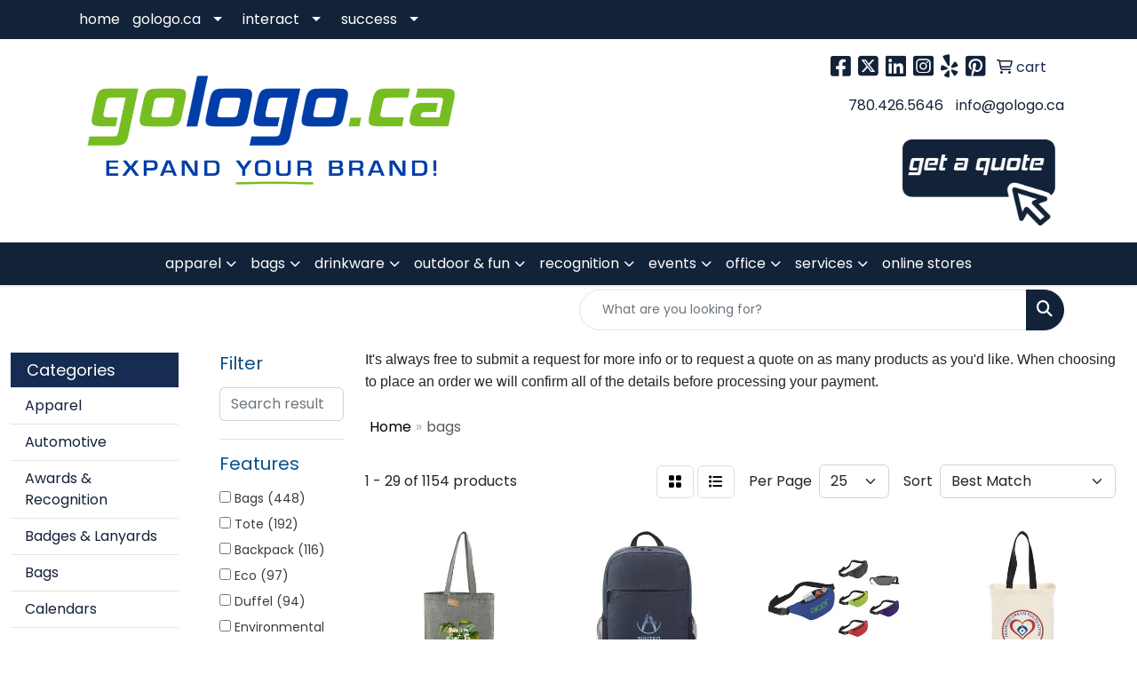

--- FILE ---
content_type: text/html
request_url: https://www.gologo.ca/ws/ws.dll/StartSrch?UID=200230&quicksearch=bags
body_size: 14397
content:
<!DOCTYPE html>
<html lang="en"><head>
<meta charset="utf-8">
<meta http-equiv="X-UA-Compatible" content="IE=edge">
<meta name="viewport" content="width=device-width, initial-scale=1">
<!-- The above 3 meta tags *must* come first in the head; any other head content must come *after* these tags -->


<link href="/distsite/styles/8/css/bootstrap.min.css" rel="stylesheet" />
<link href="https://fonts.googleapis.com/css?family=Open+Sans:400,600|Oswald:400,600" rel="stylesheet">
<link href="/distsite/styles/8/css/owl.carousel.min.css" rel="stylesheet">
<link href="/distsite/styles/8/css/nouislider.css" rel="stylesheet">
<!--<link href="/distsite/styles/8/css/menu.css" rel="stylesheet"/>-->
<link href="/distsite/styles/8/css/flexslider.css" rel="stylesheet">
<link href="/distsite/styles/8/css/all.min.css" rel="stylesheet">
<link href="/distsite/styles/8/css/slick/slick.css" rel="stylesheet"/>
<link href="/distsite/styles/8/css/lightbox/lightbox.css" rel="stylesheet"  />
<link href="/distsite/styles/8/css/yamm.css" rel="stylesheet" />
<!-- Custom styles for this theme -->
<link href="/we/we.dll/StyleSheet?UN=200230&Type=WETheme&TS=C46032.5583333333" rel="stylesheet">
<!-- Custom styles for this theme -->
<link href="/we/we.dll/StyleSheet?UN=200230&Type=WETheme-PS&TS=C46032.5583333333" rel="stylesheet">
<style>
#home-content-top{
 padding:1px 0px 0px 0px;
}

#banner-fixed{
 padding:25px 0px 0px 0px;
}

#top-links,
#bottom-links,{
 padding:0px;
}
</style>

<!-- HTML5 shim and Respond.js for IE8 support of HTML5 elements and media queries -->
<!--[if lt IE 9]>
      <script src="https://oss.maxcdn.com/html5shiv/3.7.3/html5shiv.min.js"></script>
      <script src="https://oss.maxcdn.com/respond/1.4.2/respond.min.js"></script>
    <![endif]-->

</head>

<body style="background:#fff;">


  <!-- Slide-Out Menu -->
  <div id="filter-menu" class="filter-menu">
    <button id="close-menu" class="btn-close"></button>
    <div class="menu-content">
      
<aside class="filter-sidebar">



<div class="filter-section first">
	<h2>Filter</h2>
	 <div class="input-group mb-3">
	 <input type="text" style="border-right:0;" placeholder="Search results" class="form-control text-search-within-results" name="SearchWithinResults" value="" maxlength="100" onkeyup="HandleTextFilter(event);">
	  <label class="input-group-text" style="background-color:#fff;"><a  style="display:none;" href="javascript:void(0);" class="remove-filter" data-toggle="tooltip" title="Clear" onclick="ClearTextFilter();"><i class="far fa-times" aria-hidden="true"></i> <span class="fa-sr-only">x</span></a></label>
	</div>
</div>

<a href="javascript:void(0);" class="clear-filters"  style="display:none;" onclick="ClearDrillDown();">Clear all filters</a>

<div class="filter-section"  style="display:none;">
	<h2>Categories</h2>

	<div class="filter-list">

	 

		<!-- wrapper for more filters -->
        <div class="show-filter">

		</div><!-- showfilters -->

	</div>

		<a href="#" class="show-more"  style="display:none;" >Show more</a>
</div>


<div class="filter-section" >
	<h2>Features</h2>

		<div class="filter-list">

	  		<div class="checkbox"><label><input class="filtercheckbox" type="checkbox" name="2|Bags" ><span> Bags (448)</span></label></div><div class="checkbox"><label><input class="filtercheckbox" type="checkbox" name="2|Tote" ><span> Tote (192)</span></label></div><div class="checkbox"><label><input class="filtercheckbox" type="checkbox" name="2|Backpack" ><span> Backpack (116)</span></label></div><div class="checkbox"><label><input class="filtercheckbox" type="checkbox" name="2|Eco" ><span> Eco (97)</span></label></div><div class="checkbox"><label><input class="filtercheckbox" type="checkbox" name="2|Duffel" ><span> Duffel (94)</span></label></div><div class="checkbox"><label><input class="filtercheckbox" type="checkbox" name="2|Environmental" ><span> Environmental (86)</span></label></div><div class="checkbox"><label><input class="filtercheckbox" type="checkbox" name="2|Friendly" ><span> Friendly (83)</span></label></div><div class="checkbox"><label><input class="filtercheckbox" type="checkbox" name="2|Grocery" ><span> Grocery (80)</span></label></div><div class="checkbox"><label><input class="filtercheckbox" type="checkbox" name="2|Green" ><span> Green (73)</span></label></div><div class="checkbox"><label><input class="filtercheckbox" type="checkbox" name="2|Cooler" ><span> Cooler (69)</span></label></div><div class="show-filter"><div class="checkbox"><label><input class="filtercheckbox" type="checkbox" name="2|Convention" ><span> Convention (67)</span></label></div><div class="checkbox"><label><input class="filtercheckbox" type="checkbox" name="2|Carryall" ><span> Carryall (62)</span></label></div><div class="checkbox"><label><input class="filtercheckbox" type="checkbox" name="2|Environment" ><span> Environment (62)</span></label></div><div class="checkbox"><label><input class="filtercheckbox" type="checkbox" name="2|Travel" ><span> Travel (59)</span></label></div><div class="checkbox"><label><input class="filtercheckbox" type="checkbox" name="2|Conference" ><span> Conference (56)</span></label></div><div class="checkbox"><label><input class="filtercheckbox" type="checkbox" name="2|Recycle" ><span> Recycle (54)</span></label></div><div class="checkbox"><label><input class="filtercheckbox" type="checkbox" name="2|Shopping" ><span> Shopping (49)</span></label></div><div class="checkbox"><label><input class="filtercheckbox" type="checkbox" name="2|Pack" ><span> Pack (45)</span></label></div><div class="checkbox"><label><input class="filtercheckbox" type="checkbox" name="2|Trade show" ><span> Trade show (42)</span></label></div><div class="checkbox"><label><input class="filtercheckbox" type="checkbox" name="2|Cotton" ><span> Cotton (40)</span></label></div><div class="checkbox"><label><input class="filtercheckbox" type="checkbox" name="2|School" ><span> School (40)</span></label></div><div class="checkbox"><label><input class="filtercheckbox" type="checkbox" name="2|Tote bag" ><span> Tote bag (39)</span></label></div><div class="checkbox"><label><input class="filtercheckbox" type="checkbox" name="2|Reusable" ><span> Reusable (38)</span></label></div><div class="checkbox"><label><input class="filtercheckbox" type="checkbox" name="2|Waterproof" ><span> Waterproof (36)</span></label></div><div class="checkbox"><label><input class="filtercheckbox" type="checkbox" name="2|Polyester" ><span> Polyester (34)</span></label></div><div class="checkbox"><label><input class="filtercheckbox" type="checkbox" name="2|Carry" ><span> Carry (33)</span></label></div><div class="checkbox"><label><input class="filtercheckbox" type="checkbox" name="2|College" ><span> College (33)</span></label></div><div class="checkbox"><label><input class="filtercheckbox" type="checkbox" name="2|Canvas" ><span> Canvas (32)</span></label></div><div class="checkbox"><label><input class="filtercheckbox" type="checkbox" name="2|Insulated" ><span> Insulated (32)</span></label></div><div class="checkbox"><label><input class="filtercheckbox" type="checkbox" name="2|Laptop" ><span> Laptop (31)</span></label></div><div class="checkbox"><label><input class="filtercheckbox" type="checkbox" name="2|Ounce" ><span> Ounce (31)</span></label></div><div class="checkbox"><label><input class="filtercheckbox" type="checkbox" name="2|Oz" ><span> Oz (30)</span></label></div><div class="checkbox"><label><input class="filtercheckbox" type="checkbox" name="2|Drawstring" ><span> Drawstring (29)</span></label></div><div class="checkbox"><label><input class="filtercheckbox" type="checkbox" name="2|Durable" ><span> Durable (29)</span></label></div><div class="checkbox"><label><input class="filtercheckbox" type="checkbox" name="2|Knapsacks" ><span> Knapsacks (27)</span></label></div><div class="checkbox"><label><input class="filtercheckbox" type="checkbox" name="2|Made in china" ><span> Made in china (27)</span></label></div><div class="checkbox"><label><input class="filtercheckbox" type="checkbox" name="2|Lunch" ><span> Lunch (26)</span></label></div><div class="checkbox"><label><input class="filtercheckbox" type="checkbox" name="2|Tradeshow" ><span> Tradeshow (26)</span></label></div><div class="checkbox"><label><input class="filtercheckbox" type="checkbox" name="2|Can" ><span> Can (25)</span></label></div><div class="checkbox"><label><input class="filtercheckbox" type="checkbox" name="2|Lightweight" ><span> Lightweight (25)</span></label></div><div class="checkbox"><label><input class="filtercheckbox" type="checkbox" name="2|Store" ><span> Store (25)</span></label></div><div class="checkbox"><label><input class="filtercheckbox" type="checkbox" name="2|Environmentally" ><span> Environmentally (24)</span></label></div><div class="checkbox"><label><input class="filtercheckbox" type="checkbox" name="2|Luggage" ><span> Luggage (24)</span></label></div><div class="checkbox"><label><input class="filtercheckbox" type="checkbox" name="2|Recycled" ><span> Recycled (24)</span></label></div><div class="checkbox"><label><input class="filtercheckbox" type="checkbox" name="2|Show" ><span> Show (23)</span></label></div><div class="checkbox"><label><input class="filtercheckbox" type="checkbox" name="2|Sports" ><span> Sports (23)</span></label></div><div class="checkbox"><label><input class="filtercheckbox" type="checkbox" name="2|Trade" ><span> Trade (23)</span></label></div><div class="checkbox"><label><input class="filtercheckbox" type="checkbox" name="2|Books" ><span> Books (22)</span></label></div><div class="checkbox"><label><input class="filtercheckbox" type="checkbox" name="2|Camping" ><span> Camping (22)</span></label></div><div class="checkbox"><label><input class="filtercheckbox" type="checkbox" name="2|Sacks" ><span> Sacks (22)</span></label></div></div>

			<!-- wrapper for more filters -->
			<div class="show-filter">

			</div><!-- showfilters -->
 		</div>
		<a href="#" class="show-more"  >Show more</a>


</div>


<div class="filter-section" >
	<h2>Colours</h2>

		<div class="filter-list">

		  	<div class="checkbox"><label><input class="filtercheckbox" type="checkbox" name="1|Black" ><span> Black (611)</span></label></div><div class="checkbox"><label><input class="filtercheckbox" type="checkbox" name="1|Gray" ><span> Gray (155)</span></label></div><div class="checkbox"><label><input class="filtercheckbox" type="checkbox" name="1|Navy" ><span> Navy (124)</span></label></div><div class="checkbox"><label><input class="filtercheckbox" type="checkbox" name="1|Red" ><span> Red (102)</span></label></div><div class="checkbox"><label><input class="filtercheckbox" type="checkbox" name="1|Graphite" ><span> Graphite (93)</span></label></div><div class="checkbox"><label><input class="filtercheckbox" type="checkbox" name="1|Natural" ><span> Natural (78)</span></label></div><div class="checkbox"><label><input class="filtercheckbox" type="checkbox" name="1|Royal blue" ><span> Royal blue (71)</span></label></div><div class="checkbox"><label><input class="filtercheckbox" type="checkbox" name="1|Charcoal" ><span> Charcoal (62)</span></label></div><div class="checkbox"><label><input class="filtercheckbox" type="checkbox" name="1|Royal" ><span> Royal (56)</span></label></div><div class="checkbox"><label><input class="filtercheckbox" type="checkbox" name="1|White" ><span> White (48)</span></label></div><div class="show-filter"><div class="checkbox"><label><input class="filtercheckbox" type="checkbox" name="1|Navy blue" ><span> Navy blue (36)</span></label></div><div class="checkbox"><label><input class="filtercheckbox" type="checkbox" name="1|Blue" ><span> Blue (29)</span></label></div><div class="checkbox"><label><input class="filtercheckbox" type="checkbox" name="1|Green" ><span> Green (26)</span></label></div><div class="checkbox"><label><input class="filtercheckbox" type="checkbox" name="1|Lime green" ><span> Lime green (24)</span></label></div><div class="checkbox"><label><input class="filtercheckbox" type="checkbox" name="1|Orange" ><span> Orange (22)</span></label></div><div class="checkbox"><label><input class="filtercheckbox" type="checkbox" name="1|Purple" ><span> Purple (22)</span></label></div><div class="checkbox"><label><input class="filtercheckbox" type="checkbox" name="1|Yellow" ><span> Yellow (22)</span></label></div><div class="checkbox"><label><input class="filtercheckbox" type="checkbox" name="1|Graphite gray/black" ><span> Graphite gray/black (17)</span></label></div><div class="checkbox"><label><input class="filtercheckbox" type="checkbox" name="1|Natural beige" ><span> Natural beige (17)</span></label></div><div class="checkbox"><label><input class="filtercheckbox" type="checkbox" name="1|Brown" ><span> Brown (15)</span></label></div><div class="checkbox"><label><input class="filtercheckbox" type="checkbox" name="1|Cream" ><span> Cream (14)</span></label></div><div class="checkbox"><label><input class="filtercheckbox" type="checkbox" name="1|Graphite gray" ><span> Graphite gray (13)</span></label></div><div class="checkbox"><label><input class="filtercheckbox" type="checkbox" name="1|Natural/black" ><span> Natural/black (12)</span></label></div><div class="checkbox"><label><input class="filtercheckbox" type="checkbox" name="1|Raven crosshatch" ><span> Raven crosshatch (11)</span></label></div><div class="checkbox"><label><input class="filtercheckbox" type="checkbox" name="1|Lime" ><span> Lime (10)</span></label></div><div class="checkbox"><label><input class="filtercheckbox" type="checkbox" name="1|Carhartt brown" ><span> Carhartt brown (9)</span></label></div><div class="checkbox"><label><input class="filtercheckbox" type="checkbox" name="1|Forest green" ><span> Forest green (9)</span></label></div><div class="checkbox"><label><input class="filtercheckbox" type="checkbox" name="1|Gray-black" ><span> Gray-black (9)</span></label></div><div class="checkbox"><label><input class="filtercheckbox" type="checkbox" name="1|Olive" ><span> Olive (9)</span></label></div><div class="checkbox"><label><input class="filtercheckbox" type="checkbox" name="1|Tan" ><span> Tan (9)</span></label></div><div class="checkbox"><label><input class="filtercheckbox" type="checkbox" name="1|Chestnut" ><span> Chestnut (8)</span></label></div><div class="checkbox"><label><input class="filtercheckbox" type="checkbox" name="1|Clear" ><span> Clear (8)</span></label></div><div class="checkbox"><label><input class="filtercheckbox" type="checkbox" name="1|Heathered gray" ><span> Heathered gray (8)</span></label></div><div class="checkbox"><label><input class="filtercheckbox" type="checkbox" name="1|Onyx" ><span> Onyx (8)</span></label></div><div class="checkbox"><label><input class="filtercheckbox" type="checkbox" name="1|Red/black" ><span> Red/black (8)</span></label></div><div class="checkbox"><label><input class="filtercheckbox" type="checkbox" name="1|Black/gray" ><span> Black/gray (7)</span></label></div><div class="checkbox"><label><input class="filtercheckbox" type="checkbox" name="1|Dark gray" ><span> Dark gray (7)</span></label></div><div class="checkbox"><label><input class="filtercheckbox" type="checkbox" name="1|Natural/navy" ><span> Natural/navy (7)</span></label></div><div class="checkbox"><label><input class="filtercheckbox" type="checkbox" name="1|Process blue" ><span> Process blue (7)</span></label></div><div class="checkbox"><label><input class="filtercheckbox" type="checkbox" name="1|Red/ black" ><span> Red/ black (7)</span></label></div><div class="checkbox"><label><input class="filtercheckbox" type="checkbox" name="1|White/ gray" ><span> White/ gray (7)</span></label></div><div class="checkbox"><label><input class="filtercheckbox" type="checkbox" name="1|Azure blue/ black" ><span> Azure blue/ black (6)</span></label></div><div class="checkbox"><label><input class="filtercheckbox" type="checkbox" name="1|Black/ black" ><span> Black/ black (6)</span></label></div><div class="checkbox"><label><input class="filtercheckbox" type="checkbox" name="1|Ocean blue/ black" ><span> Ocean blue/ black (6)</span></label></div><div class="checkbox"><label><input class="filtercheckbox" type="checkbox" name="1|Pink" ><span> Pink (6)</span></label></div><div class="checkbox"><label><input class="filtercheckbox" type="checkbox" name="1|Royal blue-black" ><span> Royal blue-black (6)</span></label></div><div class="checkbox"><label><input class="filtercheckbox" type="checkbox" name="1|Sahara" ><span> Sahara (6)</span></label></div><div class="checkbox"><label><input class="filtercheckbox" type="checkbox" name="1|Storm gray" ><span> Storm gray (6)</span></label></div><div class="checkbox"><label><input class="filtercheckbox" type="checkbox" name="1|Ash" ><span> Ash (5)</span></label></div><div class="checkbox"><label><input class="filtercheckbox" type="checkbox" name="1|Hunter green" ><span> Hunter green (5)</span></label></div></div>


			<!-- wrapper for more filters -->
			<div class="show-filter">

			</div><!-- showfilters -->

		  </div>

		<a href="#" class="show-more"  >Show more</a>
</div>


<div class="filter-section"  >
	<h2>Price Range</h2>
	<div class="filter-price-wrap">
		<div class="filter-price-inner">
			<div class="input-group">
				<span class="input-group-text input-group-text-white">$</span>
				<input type="text" class="form-control form-control-sm filter-min-prices" name="min-prices" value="" placeholder="Min" onkeyup="HandlePriceFilter(event);">
			</div>
			<div class="input-group">
				<span class="input-group-text input-group-text-white">$</span>
				<input type="text" class="form-control form-control-sm filter-max-prices" name="max-prices" value="" placeholder="Max" onkeyup="HandlePriceFilter(event);">
			</div>
		</div>
		<a href="javascript:void(0)" onclick="SetPriceFilter();" ><i class="fa-solid fa-chevron-right"></i></a>
	</div>
</div>

<div class="filter-section"   >
	<h2>Quantity</h2>
	<div class="filter-price-wrap mb-2">
		<input type="text" class="form-control form-control-sm filter-quantity" value="" placeholder="Qty" onkeyup="HandleQuantityFilter(event);">
		<a href="javascript:void(0)" onclick="SetQuantityFilter();"><i class="fa-solid fa-chevron-right"></i></a>
	</div>
</div>




	</aside>

    </div>
</div>




	<div class="container-fluid">
		<div class="row">

			<div class="col-md-3 col-lg-2">
        <div class="d-none d-md-block">
          <div id="desktop-filter">
            
<aside class="filter-sidebar">



<div class="filter-section first">
	<h2>Filter</h2>
	 <div class="input-group mb-3">
	 <input type="text" style="border-right:0;" placeholder="Search results" class="form-control text-search-within-results" name="SearchWithinResults" value="" maxlength="100" onkeyup="HandleTextFilter(event);">
	  <label class="input-group-text" style="background-color:#fff;"><a  style="display:none;" href="javascript:void(0);" class="remove-filter" data-toggle="tooltip" title="Clear" onclick="ClearTextFilter();"><i class="far fa-times" aria-hidden="true"></i> <span class="fa-sr-only">x</span></a></label>
	</div>
</div>

<a href="javascript:void(0);" class="clear-filters"  style="display:none;" onclick="ClearDrillDown();">Clear all filters</a>

<div class="filter-section"  style="display:none;">
	<h2>Categories</h2>

	<div class="filter-list">

	 

		<!-- wrapper for more filters -->
        <div class="show-filter">

		</div><!-- showfilters -->

	</div>

		<a href="#" class="show-more"  style="display:none;" >Show more</a>
</div>


<div class="filter-section" >
	<h2>Features</h2>

		<div class="filter-list">

	  		<div class="checkbox"><label><input class="filtercheckbox" type="checkbox" name="2|Bags" ><span> Bags (448)</span></label></div><div class="checkbox"><label><input class="filtercheckbox" type="checkbox" name="2|Tote" ><span> Tote (192)</span></label></div><div class="checkbox"><label><input class="filtercheckbox" type="checkbox" name="2|Backpack" ><span> Backpack (116)</span></label></div><div class="checkbox"><label><input class="filtercheckbox" type="checkbox" name="2|Eco" ><span> Eco (97)</span></label></div><div class="checkbox"><label><input class="filtercheckbox" type="checkbox" name="2|Duffel" ><span> Duffel (94)</span></label></div><div class="checkbox"><label><input class="filtercheckbox" type="checkbox" name="2|Environmental" ><span> Environmental (86)</span></label></div><div class="checkbox"><label><input class="filtercheckbox" type="checkbox" name="2|Friendly" ><span> Friendly (83)</span></label></div><div class="checkbox"><label><input class="filtercheckbox" type="checkbox" name="2|Grocery" ><span> Grocery (80)</span></label></div><div class="checkbox"><label><input class="filtercheckbox" type="checkbox" name="2|Green" ><span> Green (73)</span></label></div><div class="checkbox"><label><input class="filtercheckbox" type="checkbox" name="2|Cooler" ><span> Cooler (69)</span></label></div><div class="show-filter"><div class="checkbox"><label><input class="filtercheckbox" type="checkbox" name="2|Convention" ><span> Convention (67)</span></label></div><div class="checkbox"><label><input class="filtercheckbox" type="checkbox" name="2|Carryall" ><span> Carryall (62)</span></label></div><div class="checkbox"><label><input class="filtercheckbox" type="checkbox" name="2|Environment" ><span> Environment (62)</span></label></div><div class="checkbox"><label><input class="filtercheckbox" type="checkbox" name="2|Travel" ><span> Travel (59)</span></label></div><div class="checkbox"><label><input class="filtercheckbox" type="checkbox" name="2|Conference" ><span> Conference (56)</span></label></div><div class="checkbox"><label><input class="filtercheckbox" type="checkbox" name="2|Recycle" ><span> Recycle (54)</span></label></div><div class="checkbox"><label><input class="filtercheckbox" type="checkbox" name="2|Shopping" ><span> Shopping (49)</span></label></div><div class="checkbox"><label><input class="filtercheckbox" type="checkbox" name="2|Pack" ><span> Pack (45)</span></label></div><div class="checkbox"><label><input class="filtercheckbox" type="checkbox" name="2|Trade show" ><span> Trade show (42)</span></label></div><div class="checkbox"><label><input class="filtercheckbox" type="checkbox" name="2|Cotton" ><span> Cotton (40)</span></label></div><div class="checkbox"><label><input class="filtercheckbox" type="checkbox" name="2|School" ><span> School (40)</span></label></div><div class="checkbox"><label><input class="filtercheckbox" type="checkbox" name="2|Tote bag" ><span> Tote bag (39)</span></label></div><div class="checkbox"><label><input class="filtercheckbox" type="checkbox" name="2|Reusable" ><span> Reusable (38)</span></label></div><div class="checkbox"><label><input class="filtercheckbox" type="checkbox" name="2|Waterproof" ><span> Waterproof (36)</span></label></div><div class="checkbox"><label><input class="filtercheckbox" type="checkbox" name="2|Polyester" ><span> Polyester (34)</span></label></div><div class="checkbox"><label><input class="filtercheckbox" type="checkbox" name="2|Carry" ><span> Carry (33)</span></label></div><div class="checkbox"><label><input class="filtercheckbox" type="checkbox" name="2|College" ><span> College (33)</span></label></div><div class="checkbox"><label><input class="filtercheckbox" type="checkbox" name="2|Canvas" ><span> Canvas (32)</span></label></div><div class="checkbox"><label><input class="filtercheckbox" type="checkbox" name="2|Insulated" ><span> Insulated (32)</span></label></div><div class="checkbox"><label><input class="filtercheckbox" type="checkbox" name="2|Laptop" ><span> Laptop (31)</span></label></div><div class="checkbox"><label><input class="filtercheckbox" type="checkbox" name="2|Ounce" ><span> Ounce (31)</span></label></div><div class="checkbox"><label><input class="filtercheckbox" type="checkbox" name="2|Oz" ><span> Oz (30)</span></label></div><div class="checkbox"><label><input class="filtercheckbox" type="checkbox" name="2|Drawstring" ><span> Drawstring (29)</span></label></div><div class="checkbox"><label><input class="filtercheckbox" type="checkbox" name="2|Durable" ><span> Durable (29)</span></label></div><div class="checkbox"><label><input class="filtercheckbox" type="checkbox" name="2|Knapsacks" ><span> Knapsacks (27)</span></label></div><div class="checkbox"><label><input class="filtercheckbox" type="checkbox" name="2|Made in china" ><span> Made in china (27)</span></label></div><div class="checkbox"><label><input class="filtercheckbox" type="checkbox" name="2|Lunch" ><span> Lunch (26)</span></label></div><div class="checkbox"><label><input class="filtercheckbox" type="checkbox" name="2|Tradeshow" ><span> Tradeshow (26)</span></label></div><div class="checkbox"><label><input class="filtercheckbox" type="checkbox" name="2|Can" ><span> Can (25)</span></label></div><div class="checkbox"><label><input class="filtercheckbox" type="checkbox" name="2|Lightweight" ><span> Lightweight (25)</span></label></div><div class="checkbox"><label><input class="filtercheckbox" type="checkbox" name="2|Store" ><span> Store (25)</span></label></div><div class="checkbox"><label><input class="filtercheckbox" type="checkbox" name="2|Environmentally" ><span> Environmentally (24)</span></label></div><div class="checkbox"><label><input class="filtercheckbox" type="checkbox" name="2|Luggage" ><span> Luggage (24)</span></label></div><div class="checkbox"><label><input class="filtercheckbox" type="checkbox" name="2|Recycled" ><span> Recycled (24)</span></label></div><div class="checkbox"><label><input class="filtercheckbox" type="checkbox" name="2|Show" ><span> Show (23)</span></label></div><div class="checkbox"><label><input class="filtercheckbox" type="checkbox" name="2|Sports" ><span> Sports (23)</span></label></div><div class="checkbox"><label><input class="filtercheckbox" type="checkbox" name="2|Trade" ><span> Trade (23)</span></label></div><div class="checkbox"><label><input class="filtercheckbox" type="checkbox" name="2|Books" ><span> Books (22)</span></label></div><div class="checkbox"><label><input class="filtercheckbox" type="checkbox" name="2|Camping" ><span> Camping (22)</span></label></div><div class="checkbox"><label><input class="filtercheckbox" type="checkbox" name="2|Sacks" ><span> Sacks (22)</span></label></div></div>

			<!-- wrapper for more filters -->
			<div class="show-filter">

			</div><!-- showfilters -->
 		</div>
		<a href="#" class="show-more"  >Show more</a>


</div>


<div class="filter-section" >
	<h2>Colours</h2>

		<div class="filter-list">

		  	<div class="checkbox"><label><input class="filtercheckbox" type="checkbox" name="1|Black" ><span> Black (611)</span></label></div><div class="checkbox"><label><input class="filtercheckbox" type="checkbox" name="1|Gray" ><span> Gray (155)</span></label></div><div class="checkbox"><label><input class="filtercheckbox" type="checkbox" name="1|Navy" ><span> Navy (124)</span></label></div><div class="checkbox"><label><input class="filtercheckbox" type="checkbox" name="1|Red" ><span> Red (102)</span></label></div><div class="checkbox"><label><input class="filtercheckbox" type="checkbox" name="1|Graphite" ><span> Graphite (93)</span></label></div><div class="checkbox"><label><input class="filtercheckbox" type="checkbox" name="1|Natural" ><span> Natural (78)</span></label></div><div class="checkbox"><label><input class="filtercheckbox" type="checkbox" name="1|Royal blue" ><span> Royal blue (71)</span></label></div><div class="checkbox"><label><input class="filtercheckbox" type="checkbox" name="1|Charcoal" ><span> Charcoal (62)</span></label></div><div class="checkbox"><label><input class="filtercheckbox" type="checkbox" name="1|Royal" ><span> Royal (56)</span></label></div><div class="checkbox"><label><input class="filtercheckbox" type="checkbox" name="1|White" ><span> White (48)</span></label></div><div class="show-filter"><div class="checkbox"><label><input class="filtercheckbox" type="checkbox" name="1|Navy blue" ><span> Navy blue (36)</span></label></div><div class="checkbox"><label><input class="filtercheckbox" type="checkbox" name="1|Blue" ><span> Blue (29)</span></label></div><div class="checkbox"><label><input class="filtercheckbox" type="checkbox" name="1|Green" ><span> Green (26)</span></label></div><div class="checkbox"><label><input class="filtercheckbox" type="checkbox" name="1|Lime green" ><span> Lime green (24)</span></label></div><div class="checkbox"><label><input class="filtercheckbox" type="checkbox" name="1|Orange" ><span> Orange (22)</span></label></div><div class="checkbox"><label><input class="filtercheckbox" type="checkbox" name="1|Purple" ><span> Purple (22)</span></label></div><div class="checkbox"><label><input class="filtercheckbox" type="checkbox" name="1|Yellow" ><span> Yellow (22)</span></label></div><div class="checkbox"><label><input class="filtercheckbox" type="checkbox" name="1|Graphite gray/black" ><span> Graphite gray/black (17)</span></label></div><div class="checkbox"><label><input class="filtercheckbox" type="checkbox" name="1|Natural beige" ><span> Natural beige (17)</span></label></div><div class="checkbox"><label><input class="filtercheckbox" type="checkbox" name="1|Brown" ><span> Brown (15)</span></label></div><div class="checkbox"><label><input class="filtercheckbox" type="checkbox" name="1|Cream" ><span> Cream (14)</span></label></div><div class="checkbox"><label><input class="filtercheckbox" type="checkbox" name="1|Graphite gray" ><span> Graphite gray (13)</span></label></div><div class="checkbox"><label><input class="filtercheckbox" type="checkbox" name="1|Natural/black" ><span> Natural/black (12)</span></label></div><div class="checkbox"><label><input class="filtercheckbox" type="checkbox" name="1|Raven crosshatch" ><span> Raven crosshatch (11)</span></label></div><div class="checkbox"><label><input class="filtercheckbox" type="checkbox" name="1|Lime" ><span> Lime (10)</span></label></div><div class="checkbox"><label><input class="filtercheckbox" type="checkbox" name="1|Carhartt brown" ><span> Carhartt brown (9)</span></label></div><div class="checkbox"><label><input class="filtercheckbox" type="checkbox" name="1|Forest green" ><span> Forest green (9)</span></label></div><div class="checkbox"><label><input class="filtercheckbox" type="checkbox" name="1|Gray-black" ><span> Gray-black (9)</span></label></div><div class="checkbox"><label><input class="filtercheckbox" type="checkbox" name="1|Olive" ><span> Olive (9)</span></label></div><div class="checkbox"><label><input class="filtercheckbox" type="checkbox" name="1|Tan" ><span> Tan (9)</span></label></div><div class="checkbox"><label><input class="filtercheckbox" type="checkbox" name="1|Chestnut" ><span> Chestnut (8)</span></label></div><div class="checkbox"><label><input class="filtercheckbox" type="checkbox" name="1|Clear" ><span> Clear (8)</span></label></div><div class="checkbox"><label><input class="filtercheckbox" type="checkbox" name="1|Heathered gray" ><span> Heathered gray (8)</span></label></div><div class="checkbox"><label><input class="filtercheckbox" type="checkbox" name="1|Onyx" ><span> Onyx (8)</span></label></div><div class="checkbox"><label><input class="filtercheckbox" type="checkbox" name="1|Red/black" ><span> Red/black (8)</span></label></div><div class="checkbox"><label><input class="filtercheckbox" type="checkbox" name="1|Black/gray" ><span> Black/gray (7)</span></label></div><div class="checkbox"><label><input class="filtercheckbox" type="checkbox" name="1|Dark gray" ><span> Dark gray (7)</span></label></div><div class="checkbox"><label><input class="filtercheckbox" type="checkbox" name="1|Natural/navy" ><span> Natural/navy (7)</span></label></div><div class="checkbox"><label><input class="filtercheckbox" type="checkbox" name="1|Process blue" ><span> Process blue (7)</span></label></div><div class="checkbox"><label><input class="filtercheckbox" type="checkbox" name="1|Red/ black" ><span> Red/ black (7)</span></label></div><div class="checkbox"><label><input class="filtercheckbox" type="checkbox" name="1|White/ gray" ><span> White/ gray (7)</span></label></div><div class="checkbox"><label><input class="filtercheckbox" type="checkbox" name="1|Azure blue/ black" ><span> Azure blue/ black (6)</span></label></div><div class="checkbox"><label><input class="filtercheckbox" type="checkbox" name="1|Black/ black" ><span> Black/ black (6)</span></label></div><div class="checkbox"><label><input class="filtercheckbox" type="checkbox" name="1|Ocean blue/ black" ><span> Ocean blue/ black (6)</span></label></div><div class="checkbox"><label><input class="filtercheckbox" type="checkbox" name="1|Pink" ><span> Pink (6)</span></label></div><div class="checkbox"><label><input class="filtercheckbox" type="checkbox" name="1|Royal blue-black" ><span> Royal blue-black (6)</span></label></div><div class="checkbox"><label><input class="filtercheckbox" type="checkbox" name="1|Sahara" ><span> Sahara (6)</span></label></div><div class="checkbox"><label><input class="filtercheckbox" type="checkbox" name="1|Storm gray" ><span> Storm gray (6)</span></label></div><div class="checkbox"><label><input class="filtercheckbox" type="checkbox" name="1|Ash" ><span> Ash (5)</span></label></div><div class="checkbox"><label><input class="filtercheckbox" type="checkbox" name="1|Hunter green" ><span> Hunter green (5)</span></label></div></div>


			<!-- wrapper for more filters -->
			<div class="show-filter">

			</div><!-- showfilters -->

		  </div>

		<a href="#" class="show-more"  >Show more</a>
</div>


<div class="filter-section"  >
	<h2>Price Range</h2>
	<div class="filter-price-wrap">
		<div class="filter-price-inner">
			<div class="input-group">
				<span class="input-group-text input-group-text-white">$</span>
				<input type="text" class="form-control form-control-sm filter-min-prices" name="min-prices" value="" placeholder="Min" onkeyup="HandlePriceFilter(event);">
			</div>
			<div class="input-group">
				<span class="input-group-text input-group-text-white">$</span>
				<input type="text" class="form-control form-control-sm filter-max-prices" name="max-prices" value="" placeholder="Max" onkeyup="HandlePriceFilter(event);">
			</div>
		</div>
		<a href="javascript:void(0)" onclick="SetPriceFilter();" ><i class="fa-solid fa-chevron-right"></i></a>
	</div>
</div>

<div class="filter-section"   >
	<h2>Quantity</h2>
	<div class="filter-price-wrap mb-2">
		<input type="text" class="form-control form-control-sm filter-quantity" value="" placeholder="Qty" onkeyup="HandleQuantityFilter(event);">
		<a href="javascript:void(0)" onclick="SetQuantityFilter();"><i class="fa-solid fa-chevron-right"></i></a>
	</div>
</div>




	</aside>

          </div>
        </div>
			</div>

			<div class="col-md-9 col-lg-10">
				<p><font face="Source Sans Pro" size="2"><div>
<div>
<p style="text-align: left;"><span style="font-family: tahoma, arial, helvetica, sans-serif; font-size: 12pt;">It's always free to submit a request for more info or to request a quote on as many products as you'd like. When choosing to place an order we will confirm all of the details before processing your payment.</span></p>
</div>
</div></font></p>

				<ol class="breadcrumb"  >
              		<li><a href="https://www.gologo.ca" target="_top">Home</a></li>
             	 	<li class="active">bags</li>
            	</ol>




				<div id="product-list-controls">

				
						<div class="d-flex align-items-center justify-content-between">
							<div class="d-none d-md-block me-3">
								1 - 29 of  1154 <span class="d-none d-lg-inline">products</span>
							</div>
					  
						  <!-- Right Aligned Controls -->
						  <div class="product-controls-right d-flex align-items-center">
       
              <button id="show-filter-button" class="btn btn-control d-block d-md-none"><i class="fa-solid fa-filter" aria-hidden="true"></i></button>

							
							<span class="me-3">
								<a href="/ws/ws.dll/StartSrch?UID=200230&quicksearch=bags&View=T&ST=26012118434633687224317217" class="btn btn-control grid" title="Change to Grid View"><i class="fa-solid fa-grid-2" aria-hidden="true"></i>  <span class="fa-sr-only">Grid</span></a>
								<a href="/ws/ws.dll/StartSrch?UID=200230&quicksearch=bags&View=L&ST=26012118434633687224317217" class="btn btn-control" title="Change to List View"><i class="fa-solid fa-list"></i> <span class="fa-sr-only">List</span></a>
							</span>
							
					  
							<!-- Number of Items Per Page -->
							<div class="me-2 d-none d-lg-block">
								<label>Per Page</label>
							</div>
							<div class="me-3 d-none d-md-block">
								<select class="form-select notranslate" onchange="GoToNewURL(this);" aria-label="Items per page">
									<option value="/ws/ws.dll/StartSrch?UID=200230&quicksearch=bags&ST=26012118434633687224317217&PPP=10" >10</option><option value="/ws/ws.dll/StartSrch?UID=200230&quicksearch=bags&ST=26012118434633687224317217&PPP=25" selected>25</option><option value="/ws/ws.dll/StartSrch?UID=200230&quicksearch=bags&ST=26012118434633687224317217&PPP=50" >50</option><option value="/ws/ws.dll/StartSrch?UID=200230&quicksearch=bags&ST=26012118434633687224317217&PPP=100" >100</option><option value="/ws/ws.dll/StartSrch?UID=200230&quicksearch=bags&ST=26012118434633687224317217&PPP=250" >250</option>
								
								</select>
							</div>
					  
							<!-- Sort By -->
							<div class="d-none d-lg-block me-2">
								<label>Sort</label>
							</div>
							<div>
								<select class="form-select" onchange="GoToNewURL(this);">
									<option value="/ws/ws.dll/StartSrch?UID=200230&quicksearch=bags&Sort=0">Best Match</option><option value="/ws/ws.dll/StartSrch?UID=200230&quicksearch=bags&Sort=3">Most Popular</option><option value="/ws/ws.dll/StartSrch?UID=200230&quicksearch=bags&Sort=1">Price (Low to High)</option><option value="/ws/ws.dll/StartSrch?UID=200230&quicksearch=bags&Sort=2">Price (High to Low)</option>
								 </select>
							</div>
						  </div>
						</div>

			  </div>

				<!-- Product Results List -->
				<ul class="thumbnail-list"><a name="0" href="#" alt="Item 0"></a>
<li>
 <a href="https://www.gologo.ca/p/DNZWN-HWWGM/eco-friendly-5oz-recycled-cotton-twill-tote-bag" target="_parent" alt="Eco-Friendly 5oz Recycled Cotton Twill Tote Bag">
 <div class="pr-list-grid">
		<img class="img-responsive" src="/ws/ws.dll/QPic?SN=67435&P=767021831&I=0&PX=300" alt="Eco-Friendly 5oz Recycled Cotton Twill Tote Bag">
		<p class="pr-name">Eco-Friendly 5oz Recycled Cotton Twill Tote Bag</p>
		<div class="pr-meta-row">
			<div class="product-reviews"  style="display:none;">
				<div class="rating-stars">
				<i class="fa-solid fa-star-sharp" aria-hidden="true"></i><i class="fa-solid fa-star-sharp" aria-hidden="true"></i><i class="fa-solid fa-star-sharp" aria-hidden="true"></i><i class="fa-solid fa-star-sharp" aria-hidden="true"></i><i class="fa-solid fa-star-sharp" aria-hidden="true"></i>
				</div>
				<span class="rating-count">(0)</span>
			</div>
			
		</div>
		<p class="pr-number"  ><span class="notranslate">Item #SM-5830</span></p>
		<p class="pr-price"  ><span class="notranslate">$3.39</span> - <span class="notranslate">$5.33</span></p>
 </div>
 </a>
</li>
<a name="1" href="#" alt="Item 1"></a>
<li>
 <a href="https://www.gologo.ca/p/DQXMK-GZGCP/urban-15-laptop-backpack" target="_parent" alt="Urban 15&quot; Laptop Backpack">
 <div class="pr-list-grid">
		<img class="img-responsive" src="/ws/ws.dll/QPic?SN=67435&P=797021544&I=0&PX=300" alt="Urban 15&quot; Laptop Backpack">
		<p class="pr-name">Urban 15&quot; Laptop Backpack</p>
		<div class="pr-meta-row">
			<div class="product-reviews"  style="display:none;">
				<div class="rating-stars">
				<i class="fa-solid fa-star-sharp" aria-hidden="true"></i><i class="fa-solid fa-star-sharp" aria-hidden="true"></i><i class="fa-solid fa-star-sharp" aria-hidden="true"></i><i class="fa-solid fa-star-sharp" aria-hidden="true"></i><i class="fa-solid fa-star-sharp" aria-hidden="true"></i>
				</div>
				<span class="rating-count">(0)</span>
			</div>
			
		</div>
		<p class="pr-number"  ><span class="notranslate">Item #SM-7062</span></p>
		<p class="pr-price"  ><span class="notranslate">$20.16</span> - <span class="notranslate">$23.97</span></p>
 </div>
 </a>
</li>
<a name="2" href="#" alt="Item 2"></a>
<li>
 <a href="https://www.gologo.ca/p/DWDKJ-EZXPL/polyester-hipster-fanny-pack" target="_parent" alt="Polyester Hipster Fanny Pack">
 <div class="pr-list-grid">
		<img class="img-responsive" src="/ws/ws.dll/QPic?SN=67435&P=757021460&I=0&PX=300" alt="Polyester Hipster Fanny Pack">
		<p class="pr-name">Polyester Hipster Fanny Pack</p>
		<div class="pr-meta-row">
			<div class="product-reviews"  style="display:none;">
				<div class="rating-stars">
				<i class="fa-solid fa-star-sharp" aria-hidden="true"></i><i class="fa-solid fa-star-sharp" aria-hidden="true"></i><i class="fa-solid fa-star-sharp" aria-hidden="true"></i><i class="fa-solid fa-star-sharp" aria-hidden="true"></i><i class="fa-solid fa-star-sharp" aria-hidden="true"></i>
				</div>
				<span class="rating-count">(0)</span>
			</div>
			
		</div>
		<p class="pr-number"  ><span class="notranslate">Item #SM-7102</span></p>
		<p class="pr-price"  ><span class="notranslate">$5.42</span> - <span class="notranslate">$6.06</span></p>
 </div>
 </a>
</li>
<a name="3" href="#" alt="Item 3"></a>
<li>
 <a href="https://www.gologo.ca/p/DNZWJ-CDXSR/nebraska-5oz-cotton-canvas-grocery-tote" target="_parent" alt="Nebraska 5oz Cotton Canvas Grocery Tote">
 <div class="pr-list-grid">
		<img class="img-responsive" src="/ws/ws.dll/QPic?SN=67435&P=117021486&I=0&PX=300" alt="Nebraska 5oz Cotton Canvas Grocery Tote">
		<p class="pr-name">Nebraska 5oz Cotton Canvas Grocery Tote</p>
		<div class="pr-meta-row">
			<div class="product-reviews"  style="display:none;">
				<div class="rating-stars">
				<i class="fa-solid fa-star-sharp" aria-hidden="true"></i><i class="fa-solid fa-star-sharp" aria-hidden="true"></i><i class="fa-solid fa-star-sharp" aria-hidden="true"></i><i class="fa-solid fa-star-sharp" aria-hidden="true"></i><i class="fa-solid fa-star-sharp" aria-hidden="true"></i>
				</div>
				<span class="rating-count">(0)</span>
			</div>
			
		</div>
		<p class="pr-number"  ><span class="notranslate">Item #SM-7236</span></p>
		<p class="pr-price"  ><span class="notranslate">$3.61</span> - <span class="notranslate">$5.02</span></p>
 </div>
 </a>
</li>
<a name="4" href="#" alt="Item 4"></a>
<li>
 <a href="https://www.gologo.ca/p/DJBHI-FLNLN/lighthouse-non-woven-boat-tote" target="_parent" alt="Lighthouse Non-Woven Boat Tote">
 <div class="pr-list-grid">
		<img class="img-responsive" src="/ws/ws.dll/QPic?SN=67435&P=127021352&I=0&PX=300" alt="Lighthouse Non-Woven Boat Tote">
		<p class="pr-name">Lighthouse Non-Woven Boat Tote</p>
		<div class="pr-meta-row">
			<div class="product-reviews"  style="display:none;">
				<div class="rating-stars">
				<i class="fa-solid fa-star-sharp" aria-hidden="true"></i><i class="fa-solid fa-star-sharp" aria-hidden="true"></i><i class="fa-solid fa-star-sharp" aria-hidden="true"></i><i class="fa-solid fa-star-sharp" aria-hidden="true"></i><i class="fa-solid fa-star-sharp" aria-hidden="true"></i>
				</div>
				<span class="rating-count">(0)</span>
			</div>
			
		</div>
		<p class="pr-number"  ><span class="notranslate">Item #SM-7333</span></p>
		<p class="pr-price"  ><span class="notranslate">$3.59</span> - <span class="notranslate">$5.46</span></p>
 </div>
 </a>
</li>
<a name="5" href="#" alt="Item 5"></a>
<li>
 <a href="https://www.gologo.ca/p/DLKQI-FHXDQ/robin-drawstring-polyester-bag-with-front-zipper-pocket" target="_parent" alt="Robin Drawstring Polyester Bag with Front Zipper Pocket">
 <div class="pr-list-grid">
		<img class="img-responsive" src="/ws/ws.dll/QPic?SN=67435&P=327021355&I=0&PX=300" alt="Robin Drawstring Polyester Bag with Front Zipper Pocket">
		<p class="pr-name">Robin Drawstring Polyester Bag with Front Zipper Pocket</p>
		<div class="pr-meta-row">
			<div class="product-reviews"  style="display:none;">
				<div class="rating-stars">
				<i class="fa-solid fa-star-sharp" aria-hidden="true"></i><i class="fa-solid fa-star-sharp" aria-hidden="true"></i><i class="fa-solid fa-star-sharp" aria-hidden="true"></i><i class="fa-solid fa-star-sharp" aria-hidden="true"></i><i class="fa-solid fa-star-sharp" aria-hidden="true"></i>
				</div>
				<span class="rating-count">(0)</span>
			</div>
			
		</div>
		<p class="pr-number"  ><span class="notranslate">Item #SM-7353</span></p>
		<p class="pr-price"  ><span class="notranslate">$4.00</span> - <span class="notranslate">$5.79</span></p>
 </div>
 </a>
</li>
<a name="6" href="#" alt="Item 6"></a>
<li>
 <a href="https://www.gologo.ca/p/DGMTO-CRHHT/bungalow-foldaway-shopper-tote-bag" target="_parent" alt="Bungalow Foldaway Shopper Tote Bag">
 <div class="pr-list-grid">
		<img class="img-responsive" src="/ws/ws.dll/QPic?SN=67435&P=917021988&I=0&PX=300" alt="Bungalow Foldaway Shopper Tote Bag">
		<p class="pr-name">Bungalow Foldaway Shopper Tote Bag</p>
		<div class="pr-meta-row">
			<div class="product-reviews"  style="display:none;">
				<div class="rating-stars">
				<i class="fa-solid fa-star-sharp" aria-hidden="true"></i><i class="fa-solid fa-star-sharp" aria-hidden="true"></i><i class="fa-solid fa-star-sharp" aria-hidden="true"></i><i class="fa-solid fa-star-sharp" aria-hidden="true"></i><i class="fa-solid fa-star-sharp" aria-hidden="true"></i>
				</div>
				<span class="rating-count">(0)</span>
			</div>
			
		</div>
		<p class="pr-number"  ><span class="notranslate">Item #SM-7403</span></p>
		<p class="pr-price"  ><span class="notranslate">$5.26</span> - <span class="notranslate">$6.51</span></p>
 </div>
 </a>
</li>
<a name="7" href="#" alt="Item 7"></a>
<li>
 <a href="https://www.gologo.ca/p/DNZWI-JDVYP/little-juno-non-woven-grocery-tote" target="_parent" alt="Little Juno Non-Woven Grocery Tote">
 <div class="pr-list-grid">
		<img class="img-responsive" src="/ws/ws.dll/QPic?SN=67435&P=907021314&I=0&PX=300" alt="Little Juno Non-Woven Grocery Tote">
		<p class="pr-name">Little Juno Non-Woven Grocery Tote</p>
		<div class="pr-meta-row">
			<div class="product-reviews"  style="display:none;">
				<div class="rating-stars">
				<i class="fa-solid fa-star-sharp" aria-hidden="true"></i><i class="fa-solid fa-star-sharp" aria-hidden="true"></i><i class="fa-solid fa-star-sharp" aria-hidden="true"></i><i class="fa-solid fa-star-sharp" aria-hidden="true"></i><i class="fa-solid fa-star-sharp" aria-hidden="true"></i>
				</div>
				<span class="rating-count">(0)</span>
			</div>
			
		</div>
		<p class="pr-number"  ><span class="notranslate">Item #SM-7412</span></p>
		<p class="pr-price"  ><span class="notranslate">$2.48</span> - <span class="notranslate">$3.48</span></p>
 </div>
 </a>
</li>
<a name="8" href="#" alt="Item 8"></a>
<li>
 <a href="https://www.gologo.ca/p/BGGFF-CLZZT/graphite-deluxe-15-inch-laptop-backpack" target="_parent" alt="Graphite Deluxe 15 Inch Laptop Backpack">
 <div class="pr-list-grid">
		<img class="img-responsive" src="/ws/ws.dll/QPic?SN=67435&P=585723088&I=0&PX=300" alt="Graphite Deluxe 15 Inch Laptop Backpack">
		<p class="pr-name">Graphite Deluxe 15 Inch Laptop Backpack</p>
		<div class="pr-meta-row">
			<div class="product-reviews"  style="display:none;">
				<div class="rating-stars">
				<i class="fa-solid fa-star-sharp" aria-hidden="true"></i><i class="fa-solid fa-star-sharp" aria-hidden="true"></i><i class="fa-solid fa-star-sharp" aria-hidden="true"></i><i class="fa-solid fa-star-sharp" aria-hidden="true"></i><i class="fa-solid fa-star-sharp" aria-hidden="true"></i>
				</div>
				<span class="rating-count">(0)</span>
			</div>
			
		</div>
		<p class="pr-number"  ><span class="notranslate">Item #3450-34</span></p>
		<p class="pr-price"  ><span class="notranslate">$36.57</span> - <span class="notranslate">$46.07</span></p>
 </div>
 </a>
</li>
<a name="9" href="#" alt="Item 9"></a>
<li>
 <a href="https://www.gologo.ca/p/ASLHM-KPHHQ/overland-tsa-friendly-17-laptop-backpack-with-usb-port" target="_parent" alt="Overland TSA Friendly 17&quot; Laptop Backpack with USB Port">
 <div class="pr-list-grid">
		<img class="img-responsive" src="/ws/ws.dll/QPic?SN=67435&P=175724705&I=0&PX=300" alt="Overland TSA Friendly 17&quot; Laptop Backpack with USB Port">
		<p class="pr-name">Overland TSA Friendly 17&quot; Laptop Backpack with USB Port</p>
		<div class="pr-meta-row">
			<div class="product-reviews"  style="display:none;">
				<div class="rating-stars">
				<i class="fa-solid fa-star-sharp" aria-hidden="true"></i><i class="fa-solid fa-star-sharp" aria-hidden="true"></i><i class="fa-solid fa-star-sharp" aria-hidden="true"></i><i class="fa-solid fa-star-sharp" aria-hidden="true"></i><i class="fa-solid fa-star-sharp" aria-hidden="true"></i>
				</div>
				<span class="rating-count">(0)</span>
			</div>
			
		</div>
		<p class="pr-number"  ><span class="notranslate">Item #3750-07</span></p>
		<p class="pr-price"  ><span class="notranslate">$52.75</span> - <span class="notranslate">$66.47</span></p>
 </div>
 </a>
</li>
<a name="10" href="#" alt="Item 10"></a>
<li>
 <a href="https://www.gologo.ca/p/AYVJH-EHTYO/gloss-laminated-non-woven-gift-tote" target="_parent" alt="Gloss Laminated Non-Woven Gift Tote">
 <div class="pr-list-grid">
		<img class="img-responsive" src="/ws/ws.dll/QPic?SN=67435&P=707264263&I=0&PX=300" alt="Gloss Laminated Non-Woven Gift Tote">
		<p class="pr-name">Gloss Laminated Non-Woven Gift Tote</p>
		<div class="pr-meta-row">
			<div class="product-reviews"  style="display:none;">
				<div class="rating-stars">
				<i class="fa-solid fa-star-sharp" aria-hidden="true"></i><i class="fa-solid fa-star-sharp" aria-hidden="true"></i><i class="fa-solid fa-star-sharp" aria-hidden="true"></i><i class="fa-solid fa-star-sharp" aria-hidden="true"></i><i class="fa-solid fa-star-sharp" aria-hidden="true"></i>
				</div>
				<span class="rating-count">(0)</span>
			</div>
			
		</div>
		<p class="pr-number"  ><span class="notranslate">Item #SM-5994</span></p>
		<p class="pr-price"  ><span class="notranslate">$3.32</span> - <span class="notranslate">$4.81</span></p>
 </div>
 </a>
</li>
<a name="11" href="#" alt="Item 11"></a>
<li>
 <a href="https://www.gologo.ca/p/CNZWF-IWNPU/buddy-budget-15-computer-backpack" target="_parent" alt="Buddy Budget 15'' Computer Backpack">
 <div class="pr-list-grid">
		<img class="img-responsive" src="/ws/ws.dll/QPic?SN=67435&P=767022029&I=0&PX=300" alt="Buddy Budget 15'' Computer Backpack">
		<p class="pr-name">Buddy Budget 15'' Computer Backpack</p>
		<div class="pr-meta-row">
			<div class="product-reviews"  style="display:none;">
				<div class="rating-stars">
				<i class="fa-solid fa-star-sharp" aria-hidden="true"></i><i class="fa-solid fa-star-sharp" aria-hidden="true"></i><i class="fa-solid fa-star-sharp" aria-hidden="true"></i><i class="fa-solid fa-star-sharp" aria-hidden="true"></i><i class="fa-solid fa-star-sharp" aria-hidden="true"></i>
				</div>
				<span class="rating-count">(0)</span>
			</div>
			
		</div>
		<p class="pr-number"  ><span class="notranslate">Item #SM-7147</span></p>
		<p class="pr-price"  ><span class="notranslate">$16.23</span> - <span class="notranslate">$21.53</span></p>
 </div>
 </a>
</li>
<a name="12" href="#" alt="Item 12"></a>
<li>
 <a href="https://www.gologo.ca/p/DQXMK-FZGJM/classic-12oz-cotton-canvas-zippered-boat-tote" target="_parent" alt="Classic 12oz Cotton Canvas Zippered Boat Tote">
 <div class="pr-list-grid">
		<img class="img-responsive" src="/ws/ws.dll/QPic?SN=67435&P=527021551&I=0&PX=300" alt="Classic 12oz Cotton Canvas Zippered Boat Tote">
		<p class="pr-name">Classic 12oz Cotton Canvas Zippered Boat Tote</p>
		<div class="pr-meta-row">
			<div class="product-reviews"  style="display:none;">
				<div class="rating-stars">
				<i class="fa-solid fa-star-sharp" aria-hidden="true"></i><i class="fa-solid fa-star-sharp" aria-hidden="true"></i><i class="fa-solid fa-star-sharp" aria-hidden="true"></i><i class="fa-solid fa-star-sharp" aria-hidden="true"></i><i class="fa-solid fa-star-sharp" aria-hidden="true"></i>
				</div>
				<span class="rating-count">(0)</span>
			</div>
			
		</div>
		<p class="pr-number"  ><span class="notranslate">Item #SM-7214</span></p>
		<p class="pr-price"  ><span class="notranslate">$13.22</span> - <span class="notranslate">$17.65</span></p>
 </div>
 </a>
</li>
<a name="13" href="#" alt="Item 13"></a>
<li>
 <a href="https://www.gologo.ca/p/DWDKH-FTTZQ/large-canvas-boat-tote-bag" target="_parent" alt="Large Canvas Boat Tote Bag">
 <div class="pr-list-grid">
		<img class="img-responsive" src="/ws/ws.dll/QPic?SN=67435&P=927021255&I=0&PX=300" alt="Large Canvas Boat Tote Bag">
		<p class="pr-name">Large Canvas Boat Tote Bag</p>
		<div class="pr-meta-row">
			<div class="product-reviews"  style="display:none;">
				<div class="rating-stars">
				<i class="fa-solid fa-star-sharp" aria-hidden="true"></i><i class="fa-solid fa-star-sharp" aria-hidden="true"></i><i class="fa-solid fa-star-sharp" aria-hidden="true"></i><i class="fa-solid fa-star-sharp" aria-hidden="true"></i><i class="fa-solid fa-star-sharp" aria-hidden="true"></i>
				</div>
				<span class="rating-count">(0)</span>
			</div>
			
		</div>
		<p class="pr-number"  ><span class="notranslate">Item #SM-7556</span></p>
		<p class="pr-price"  ><span class="notranslate">$8.98</span> - <span class="notranslate">$15.52</span></p>
 </div>
 </a>
</li>
<a name="14" href="#" alt="Item 14"></a>
<li>
 <a href="https://www.gologo.ca/p/DSSVL-DQGRQ/multi-purpose-overnight-travel-toiletry-bag" target="_parent" alt="Multi-Purpose Overnight Travel Toiletry Bag">
 <div class="pr-list-grid">
		<img class="img-responsive" src="/ws/ws.dll/QPic?SN=67435&P=587021675&I=0&PX=300" alt="Multi-Purpose Overnight Travel Toiletry Bag">
		<p class="pr-name">Multi-Purpose Overnight Travel Toiletry Bag</p>
		<div class="pr-meta-row">
			<div class="product-reviews"  style="display:none;">
				<div class="rating-stars">
				<i class="fa-solid fa-star-sharp" aria-hidden="true"></i><i class="fa-solid fa-star-sharp" aria-hidden="true"></i><i class="fa-solid fa-star-sharp" aria-hidden="true"></i><i class="fa-solid fa-star-sharp" aria-hidden="true"></i><i class="fa-solid fa-star-sharp" aria-hidden="true"></i>
				</div>
				<span class="rating-count">(0)</span>
			</div>
			
		</div>
		<p class="pr-number"  ><span class="notranslate">Item #SM-7793</span></p>
		<p class="pr-price"  ><span class="notranslate">$6.38</span> - <span class="notranslate">$8.28</span></p>
 </div>
 </a>
</li>
<a name="15" href="#" alt="Item 15"></a>
<li>
 <a href="https://www.gologo.ca/p/ALWCM-JHDWM/merchant--craft-ashton-15-laptop-backpack" target="_parent" alt="Merchant &amp; Craft Ashton 15&quot; Laptop Backpack">
 <div class="pr-list-grid">
		<img class="img-responsive" src="/ws/ws.dll/QPic?SN=67435&P=505724711&I=0&PX=300" alt="Merchant &amp; Craft Ashton 15&quot; Laptop Backpack">
		<p class="pr-name">Merchant &amp; Craft Ashton 15&quot; Laptop Backpack</p>
		<div class="pr-meta-row">
			<div class="product-reviews"  style="display:none;">
				<div class="rating-stars">
				<i class="fa-solid fa-star-sharp" aria-hidden="true"></i><i class="fa-solid fa-star-sharp" aria-hidden="true"></i><i class="fa-solid fa-star-sharp" aria-hidden="true"></i><i class="fa-solid fa-star-sharp" aria-hidden="true"></i><i class="fa-solid fa-star-sharp" aria-hidden="true"></i>
				</div>
				<span class="rating-count">(0)</span>
			</div>
			
		</div>
		<p class="pr-number"  ><span class="notranslate">Item #3750-10</span></p>
		<p class="pr-price"  ><span class="notranslate">$40.03</span> - <span class="notranslate">$50.45</span></p>
 </div>
 </a>
</li>
<a name="16" href="#" alt="Item 16"></a>
<li>
 <a href="https://www.gologo.ca/p/ZWHGI-FWLSL/recycled-sport-fanny-pack" target="_parent" alt="Recycled Sport Fanny Pack">
 <div class="pr-list-grid">
		<img class="img-responsive" src="/ws/ws.dll/QPic?SN=67435&P=557755350&I=0&PX=300" alt="Recycled Sport Fanny Pack">
		<p class="pr-name">Recycled Sport Fanny Pack</p>
		<div class="pr-meta-row">
			<div class="product-reviews"  style="display:none;">
				<div class="rating-stars">
				<i class="fa-solid fa-star-sharp" aria-hidden="true"></i><i class="fa-solid fa-star-sharp" aria-hidden="true"></i><i class="fa-solid fa-star-sharp" aria-hidden="true"></i><i class="fa-solid fa-star-sharp" aria-hidden="true"></i><i class="fa-solid fa-star-sharp" aria-hidden="true"></i>
				</div>
				<span class="rating-count">(0)</span>
			</div>
			
		</div>
		<p class="pr-number"  ><span class="notranslate">Item #3750-60</span></p>
		<p class="pr-price"  ><span class="notranslate">$17.30</span> - <span class="notranslate">$22.15</span></p>
 </div>
 </a>
</li>
<a name="17" href="#" alt="Item 17"></a>
<li>
 <a href="https://www.gologo.ca/p/VGXKK-HYYWR/essential-8oz-cotton-grocery-tote" target="_parent" alt="Essential 8oz Cotton Grocery Tote">
 <div class="pr-list-grid">
		<img class="img-responsive" src="/ws/ws.dll/QPic?SN=67435&P=336159536&I=0&PX=300" alt="Essential 8oz Cotton Grocery Tote">
		<p class="pr-name">Essential 8oz Cotton Grocery Tote</p>
		<div class="pr-meta-row">
			<div class="product-reviews"  style="display:none;">
				<div class="rating-stars">
				<i class="fa-solid fa-star-sharp" aria-hidden="true"></i><i class="fa-solid fa-star-sharp" aria-hidden="true"></i><i class="fa-solid fa-star-sharp" aria-hidden="true"></i><i class="fa-solid fa-star-sharp" aria-hidden="true"></i><i class="fa-solid fa-star-sharp" aria-hidden="true"></i>
				</div>
				<span class="rating-count">(0)</span>
			</div>
			
		</div>
		<p class="pr-number"  ><span class="notranslate">Item #7900-00</span></p>
		<p class="pr-price"  ><span class="notranslate">$8.17</span> - <span class="notranslate">$10.28</span></p>
 </div>
 </a>
</li>
<a name="18" href="#" alt="Item 18"></a>
<li>
 <a href="https://www.gologo.ca/p/BGGFN-JNNMQ/100-4oz-cotton-canvas-convention-tote" target="_parent" alt="100% 4oz Cotton Canvas Convention Tote">
 <div class="pr-list-grid">
		<img class="img-responsive" src="/ws/ws.dll/QPic?SN=67435&P=575723815&I=0&PX=300" alt="100% 4oz Cotton Canvas Convention Tote">
		<p class="pr-name">100% 4oz Cotton Canvas Convention Tote</p>
		<div class="pr-meta-row">
			<div class="product-reviews"  style="display:none;">
				<div class="rating-stars">
				<i class="fa-solid fa-star-sharp" aria-hidden="true"></i><i class="fa-solid fa-star-sharp" aria-hidden="true"></i><i class="fa-solid fa-star-sharp" aria-hidden="true"></i><i class="fa-solid fa-star-sharp" aria-hidden="true"></i><i class="fa-solid fa-star-sharp" aria-hidden="true"></i>
				</div>
				<span class="rating-count">(0)</span>
			</div>
			
		</div>
		<p class="pr-number"  ><span class="notranslate">Item #7900-20</span></p>
		<p class="pr-price"  ><span class="notranslate">$4.15</span> - <span class="notranslate">$5.23</span></p>
 </div>
 </a>
</li>
<a name="19" href="#" alt="Item 19"></a>
<li>
 <a href="https://www.gologo.ca/p/CQBTG-GNQRN/6oz-cotton-canvas-all-purpose-tote" target="_parent" alt="6oz Cotton Canvas All-Purpose Tote">
 <div class="pr-list-grid">
		<img class="img-responsive" src="/ws/ws.dll/QPic?SN=67435&P=535722142&I=0&PX=300" alt="6oz Cotton Canvas All-Purpose Tote">
		<p class="pr-name">6oz Cotton Canvas All-Purpose Tote</p>
		<div class="pr-meta-row">
			<div class="product-reviews"  style="display:none;">
				<div class="rating-stars">
				<i class="fa-solid fa-star-sharp" aria-hidden="true"></i><i class="fa-solid fa-star-sharp" aria-hidden="true"></i><i class="fa-solid fa-star-sharp" aria-hidden="true"></i><i class="fa-solid fa-star-sharp" aria-hidden="true"></i><i class="fa-solid fa-star-sharp" aria-hidden="true"></i>
				</div>
				<span class="rating-count">(0)</span>
			</div>
			
		</div>
		<p class="pr-number"  ><span class="notranslate">Item #7900-47</span></p>
		<p class="pr-price"  ><span class="notranslate">$8.53</span> - <span class="notranslate">$10.75</span></p>
 </div>
 </a>
</li>
<a name="20" href="#" alt="Item 20"></a>
<li>
 <a href="https://www.gologo.ca/p/CSSVG-CRKBP/bungalow-rpet-foldable-shopper-tote" target="_parent" alt="Bungalow rPET Foldable Shopper Tote">
 <div class="pr-list-grid">
		<img class="img-responsive" src="/ws/ws.dll/QPic?SN=67435&P=147022184&I=0&PX=300" alt="Bungalow rPET Foldable Shopper Tote">
		<p class="pr-name">Bungalow rPET Foldable Shopper Tote</p>
		<div class="pr-meta-row">
			<div class="product-reviews"  style="display:none;">
				<div class="rating-stars">
				<i class="fa-solid fa-star-sharp" aria-hidden="true"></i><i class="fa-solid fa-star-sharp" aria-hidden="true"></i><i class="fa-solid fa-star-sharp" aria-hidden="true"></i><i class="fa-solid fa-star-sharp" aria-hidden="true"></i><i class="fa-solid fa-star-sharp" aria-hidden="true"></i>
				</div>
				<span class="rating-count">(0)</span>
			</div>
			
		</div>
		<p class="pr-number"  ><span class="notranslate">Item #SM-5715</span></p>
		<p class="pr-price"  ><span class="notranslate">$7.26</span> - <span class="notranslate">$10.03</span></p>
 </div>
 </a>
</li>
<a name="21" href="#" alt="Item 21"></a>
<li>
 <a href="https://www.gologo.ca/p/BSTLO-JHVBR/vila-recycled-15-computer-sleeve" target="_parent" alt="Vila Recycled 15'' Computer Sleeve">
 <div class="pr-list-grid">
		<img class="img-responsive" src="/ws/ws.dll/QPic?SN=67435&P=757313916&I=0&PX=300" alt="Vila Recycled 15'' Computer Sleeve">
		<p class="pr-name">Vila Recycled 15'' Computer Sleeve</p>
		<div class="pr-meta-row">
			<div class="product-reviews"  style="display:none;">
				<div class="rating-stars">
				<i class="fa-solid fa-star-sharp" aria-hidden="true"></i><i class="fa-solid fa-star-sharp" aria-hidden="true"></i><i class="fa-solid fa-star-sharp" aria-hidden="true"></i><i class="fa-solid fa-star-sharp" aria-hidden="true"></i><i class="fa-solid fa-star-sharp" aria-hidden="true"></i>
				</div>
				<span class="rating-count">(0)</span>
			</div>
			
		</div>
		<p class="pr-number"  ><span class="notranslate">Item #SM-5952</span></p>
		<p class="pr-price"  ><span class="notranslate">$16.95</span> - <span class="notranslate">$20.81</span></p>
 </div>
 </a>
</li>
<a name="22" href="#" alt="Item 22"></a>
<li>
 <a href="https://www.gologo.ca/p/DWDKI-GZDHS/yaya-budget-non-woven-shopper-tote" target="_parent" alt="YaYa Budget Non-Woven Shopper Tote">
 <div class="pr-list-grid">
		<img class="img-responsive" src="/ws/ws.dll/QPic?SN=67435&P=197021347&I=0&PX=300" alt="YaYa Budget Non-Woven Shopper Tote">
		<p class="pr-name">YaYa Budget Non-Woven Shopper Tote</p>
		<div class="pr-meta-row">
			<div class="product-reviews"  style="display:none;">
				<div class="rating-stars">
				<i class="fa-solid fa-star-sharp active" aria-hidden="true"></i><i class="fa-solid fa-star-sharp active" aria-hidden="true"></i><i class="fa-solid fa-star-sharp active" aria-hidden="true"></i><i class="fa-solid fa-star-sharp active" aria-hidden="true"></i><i class="fa-solid fa-star-sharp" aria-hidden="true"></i>
				</div>
				<span class="rating-count">(1)</span>
			</div>
			
		</div>
		<p class="pr-number"  ><span class="notranslate">Item #SM-7346</span></p>
		<p class="pr-price"  ><span class="notranslate">$2.49</span> - <span class="notranslate">$3.89</span></p>
 </div>
 </a>
</li>
<a name="23" href="#" alt="Item 23"></a>
<li>
 <a href="https://www.gologo.ca/p/DWDKH-BZBBU/hercules-non-woven-grocery-tote" target="_parent" alt="Hercules Non-Woven Grocery Tote">
 <div class="pr-list-grid">
		<img class="img-responsive" src="/ws/ws.dll/QPic?SN=67435&P=547021299&I=0&PX=300" alt="Hercules Non-Woven Grocery Tote">
		<p class="pr-name">Hercules Non-Woven Grocery Tote</p>
		<div class="pr-meta-row">
			<div class="product-reviews"  style="display:none;">
				<div class="rating-stars">
				<i class="fa-solid fa-star-sharp" aria-hidden="true"></i><i class="fa-solid fa-star-sharp" aria-hidden="true"></i><i class="fa-solid fa-star-sharp" aria-hidden="true"></i><i class="fa-solid fa-star-sharp" aria-hidden="true"></i><i class="fa-solid fa-star-sharp" aria-hidden="true"></i>
				</div>
				<span class="rating-count">(0)</span>
			</div>
			
		</div>
		<p class="pr-number"  ><span class="notranslate">Item #SM-7427</span></p>
		<p class="pr-price"  ><span class="notranslate">$3.25</span> - <span class="notranslate">$4.91</span></p>
 </div>
 </a>
</li>
<a name="24" href="#" alt="Item 24"></a>
<li>
 <a href="https://www.gologo.ca/p/VYFPF-CVQPQ/herschel-recycled-novel-duffel" target="_parent" alt="Herschel Recycled Novel Duffel">
 <div class="pr-list-grid">
		<img class="img-responsive" src="/ws/ws.dll/QPic?SN=67435&P=918289085&I=0&PX=300" alt="Herschel Recycled Novel Duffel">
		<p class="pr-name">Herschel Recycled Novel Duffel</p>
		<div class="pr-meta-row">
			<div class="product-reviews"  style="display:none;">
				<div class="rating-stars">
				<i class="fa-solid fa-star-sharp" aria-hidden="true"></i><i class="fa-solid fa-star-sharp" aria-hidden="true"></i><i class="fa-solid fa-star-sharp" aria-hidden="true"></i><i class="fa-solid fa-star-sharp" aria-hidden="true"></i><i class="fa-solid fa-star-sharp" aria-hidden="true"></i>
				</div>
				<span class="rating-count">(0)</span>
			</div>
			
		</div>
		<p class="pr-number"  ><span class="notranslate">Item #2009-45</span></p>
		<p class="pr-price"  ><span class="notranslate">$130.00</span> - <span class="notranslate">$163.80</span></p>
 </div>
 </a>
</li>
<a name="25" href="#" alt="Item 25"></a>
<li>
 <a href="https://www.gologo.ca/p/CSLHO-KLFRU/vault-rfid-security-15-computer-backpack" target="_parent" alt="Vault RFID Security 15'' Computer Backpack">
 <div class="pr-list-grid">
		<img class="img-responsive" src="/ws/ws.dll/QPic?SN=67435&P=515722909&I=0&PX=300" alt="Vault RFID Security 15'' Computer Backpack">
		<p class="pr-name">Vault RFID Security 15'' Computer Backpack</p>
		<div class="pr-meta-row">
			<div class="product-reviews"  style="display:none;">
				<div class="rating-stars">
				<i class="fa-solid fa-star-sharp" aria-hidden="true"></i><i class="fa-solid fa-star-sharp" aria-hidden="true"></i><i class="fa-solid fa-star-sharp" aria-hidden="true"></i><i class="fa-solid fa-star-sharp" aria-hidden="true"></i><i class="fa-solid fa-star-sharp" aria-hidden="true"></i>
				</div>
				<span class="rating-count">(0)</span>
			</div>
			
		</div>
		<p class="pr-number"  ><span class="notranslate">Item #3450-41</span></p>
		<p class="pr-price"  ><span class="notranslate">$52.90</span> - <span class="notranslate">$66.65</span></p>
 </div>
 </a>
</li>
<a name="26" href="#" alt="Item 26"></a>
<li>
 <a href="https://www.gologo.ca/p/ALWCM-JHDMU/grayley-15-inch-laptop-backpack" target="_parent" alt="Grayley 15 Inch Laptop Backpack">
 <div class="pr-list-grid">
		<img class="img-responsive" src="/ws/ws.dll/QPic?SN=67435&P=705724719&I=0&PX=300" alt="Grayley 15 Inch Laptop Backpack">
		<p class="pr-name">Grayley 15 Inch Laptop Backpack</p>
		<div class="pr-meta-row">
			<div class="product-reviews"  style="display:none;">
				<div class="rating-stars">
				<i class="fa-solid fa-star-sharp" aria-hidden="true"></i><i class="fa-solid fa-star-sharp" aria-hidden="true"></i><i class="fa-solid fa-star-sharp" aria-hidden="true"></i><i class="fa-solid fa-star-sharp" aria-hidden="true"></i><i class="fa-solid fa-star-sharp" aria-hidden="true"></i>
				</div>
				<span class="rating-count">(0)</span>
			</div>
			
		</div>
		<p class="pr-number"  ><span class="notranslate">Item #3750-16</span></p>
		<p class="pr-price"  ><span class="notranslate">$30.18</span> - <span class="notranslate">$38.03</span></p>
 </div>
 </a>
</li>
<a name="27" href="#" alt="Item 27"></a>
<li>
 <a href="https://www.gologo.ca/p/CBXXG-GSHSL/zippered-10oz-cotton-canvas-shopper-tote" target="_parent" alt="Zippered 10oz Cotton Canvas Shopper Tote">
 <div class="pr-list-grid">
		<img class="img-responsive" src="/ws/ws.dll/QPic?SN=67435&P=735722140&I=0&PX=300" alt="Zippered 10oz Cotton Canvas Shopper Tote">
		<p class="pr-name">Zippered 10oz Cotton Canvas Shopper Tote</p>
		<div class="pr-meta-row">
			<div class="product-reviews"  style="display:none;">
				<div class="rating-stars">
				<i class="fa-solid fa-star-sharp" aria-hidden="true"></i><i class="fa-solid fa-star-sharp" aria-hidden="true"></i><i class="fa-solid fa-star-sharp" aria-hidden="true"></i><i class="fa-solid fa-star-sharp" aria-hidden="true"></i><i class="fa-solid fa-star-sharp" aria-hidden="true"></i>
				</div>
				<span class="rating-count">(0)</span>
			</div>
			
		</div>
		<p class="pr-number"  ><span class="notranslate">Item #7900-46</span></p>
		<p class="pr-price"  ><span class="notranslate">$16.30</span> - <span class="notranslate">$20.53</span></p>
 </div>
 </a>
</li>
</ul>

			    <ul class="pagination center">
						  <!--
                          <li class="page-item">
                            <a class="page-link" href="#" aria-label="Previous">
                              <span aria-hidden="true">&laquo;</span>
                            </a>
                          </li>
						  -->
							<li class="page-item active"><a class="page-link" href="/ws/ws.dll/StartSrch?UID=200230&quicksearch=bags&ST=26012118434633687224317217&Start=0" title="Page 1" onMouseOver="window.status='Page 1';return true;" onMouseOut="window.status='';return true;"><span class="notranslate">1<span></a></li><li class="page-item"><a class="page-link" href="/ws/ws.dll/StartSrch?UID=200230&quicksearch=bags&ST=26012118434633687224317217&Start=28" title="Page 2" onMouseOver="window.status='Page 2';return true;" onMouseOut="window.status='';return true;"><span class="notranslate">2<span></a></li><li class="page-item"><a class="page-link" href="/ws/ws.dll/StartSrch?UID=200230&quicksearch=bags&ST=26012118434633687224317217&Start=56" title="Page 3" onMouseOver="window.status='Page 3';return true;" onMouseOut="window.status='';return true;"><span class="notranslate">3<span></a></li><li class="page-item"><a class="page-link" href="/ws/ws.dll/StartSrch?UID=200230&quicksearch=bags&ST=26012118434633687224317217&Start=84" title="Page 4" onMouseOver="window.status='Page 4';return true;" onMouseOut="window.status='';return true;"><span class="notranslate">4<span></a></li><li class="page-item"><a class="page-link" href="/ws/ws.dll/StartSrch?UID=200230&quicksearch=bags&ST=26012118434633687224317217&Start=112" title="Page 5" onMouseOver="window.status='Page 5';return true;" onMouseOut="window.status='';return true;"><span class="notranslate">5<span></a></li>
						  
                          <li class="page-item">
                            <a class="page-link" href="/ws/ws.dll/StartSrch?UID=200230&quicksearch=bags&Start=28&ST=26012118434633687224317217" aria-label="Next">
                              <span aria-hidden="true">&raquo;</span>
                            </a>
                          </li>
						  
							  </ul>

			</div>
		</div><!-- row -->

		<div class="row">
            <div class="col-12">
                <!-- Custom footer -->
                <p><font face="Source Sans Pro" size="2"><div>
<div>
<p style="text-align: left;"><span style="font-family: tahoma, arial, helvetica, sans-serif; font-size: 12pt;">Order total does not include screen/setup and freight. Additional charges may be needed for artwork revisions, proofs, or PMS color matches. Pricing and products are also subject to availability. We will contact you if product is unavailable with an alternative selection. </span></p>
</div>
</div>
<div>
<div>
<p style="text-align: left;"><span style="font-family: tahoma, arial, helvetica, sans-serif; font-size: 12pt;">You will be contacted personally before any order is placed to confirm your order. </span></p>
</div>
</div>
<div>
<div>
<p style="text-align: left;"><span style="font-family: tahoma, arial, helvetica, sans-serif; font-size: 12pt;">Our mission is to make your promotion the best it can be! We want you to get your products on time and at the best possible price!</span></p>
</div>
</div></font></p>
            </div>
        </div>

	</div><!-- conatiner fluid -->


	<!-- Bootstrap core JavaScript
    ================================================== -->
    <!-- Placed at the end of the document so the pages load faster -->
    <script src="/distsite/styles/8/js/jquery.min.js"></script>
    <script src="/distsite/styles/8/js/bootstrap.min.js"></script>
   <script src="/distsite/styles/8/js/custom.js"></script>

	<!-- iFrame Resizer -->
	<script src="/js/iframeResizer.contentWindow.min.js"></script>
	<script src="/js/IFrameUtils.js?20150930"></script> <!-- For custom iframe integration functions (not resizing) -->
	<script>ScrollParentToTop();</script>

	



<!-- Custom - This page only -->
<script>

$(document).ready(function () {
    const $menuButton = $("#show-filter-button");
    const $closeMenuButton = $("#close-menu");
    const $slideMenu = $("#filter-menu");

    // open
    $menuButton.on("click", function (e) {
        e.stopPropagation(); 
        $slideMenu.addClass("open");
    });

    // close
    $closeMenuButton.on("click", function (e) {
        e.stopPropagation(); 
        $slideMenu.removeClass("open");
    });

    // clicking outside
    $(document).on("click", function (e) {
        if (!$slideMenu.is(e.target) && $slideMenu.has(e.target).length === 0) {
            $slideMenu.removeClass("open");
        }
    });

    // prevent click inside the menu from closing it
    $slideMenu.on("click", function (e) {
        e.stopPropagation();
    });
});


$(document).ready(function() {

	
var tooltipTriggerList = [].slice.call(document.querySelectorAll('[data-bs-toggle="tooltip"]'))
var tooltipList = tooltipTriggerList.map(function (tooltipTriggerEl) {
  return new bootstrap.Tooltip(tooltipTriggerEl, {
    'container': 'body'
  })
})


	
 // Filter Sidebar
 $(".show-filter").hide();
 $(".show-more").click(function (e) {
  e.preventDefault();
  $(this).siblings(".filter-list").find(".show-filter").slideToggle(400);
  $(this).toggleClass("show");
  $(this).text() === 'Show more' ? $(this).text('Show less') : $(this).text('Show more');
 });
 
   
});

// Drill-down filter check event
$(".filtercheckbox").click(function() {
  var checkboxid=this.name;
  var checkboxval=this.checked ? '1' : '0';
  GetRequestFromService('/ws/ws.dll/PSSearchFilterEdit?UID=200230&ST=26012118434633687224317217&ID='+encodeURIComponent(checkboxid)+'&Val='+checkboxval);
  ReloadSearchResults();
});

function ClearDrillDown()
{
  $('.text-search-within-results').val('');
  GetRequestFromService('/ws/ws.dll/PSSearchFilterEdit?UID=200230&ST=26012118434633687224317217&Clear=1');
  ReloadSearchResults();
}

function SetPriceFilter()
{
  var low;
  var hi;
  if ($('#filter-menu').hasClass('open')) {
    low = $('#filter-menu .filter-min-prices').val().trim();
    hi = $('#filter-menu .filter-max-prices').val().trim();
  } else {
    low = $('#desktop-filter .filter-min-prices').val().trim();
    hi = $('#desktop-filter .filter-max-prices').val().trim();
  }
  GetRequestFromService('/ws/ws.dll/PSSearchFilterEdit?UID=200230&ST=26012118434633687224317217&ID=3&LowPrc='+low+'&HiPrc='+hi);
  ReloadSearchResults();
}

function SetQuantityFilter()
{
  var qty;
  if ($('#filter-menu').hasClass('open')) {
    qty = $('#filter-menu .filter-quantity').val().trim();
  } else {
    qty = $('#desktop-filter .filter-quantity').val().trim();
  }
  GetRequestFromService('/ws/ws.dll/PSSearchFilterEdit?UID=200230&ST=26012118434633687224317217&ID=4&Qty='+qty);
  ReloadSearchResults();
}

function ReloadSearchResults(textsearch)
{
  var searchText;
  var url = '/ws/ws.dll/StartSrch?UID=200230&ST=26012118434633687224317217&Sort=&View=';
  var newUrl = new URL(url, window.location.origin);

  if ($('#filter-menu').hasClass('open')) {
    searchText = $('#filter-menu .text-search-within-results').val().trim();
  } else {
    searchText = $('#desktop-filter .text-search-within-results').val().trim();
  }

  if (searchText) {
    newUrl.searchParams.set('tf', searchText);
  }

  window.location.href = newUrl.toString();
}

function GoToNewURL(entered)
{
	to=entered.options[entered.selectedIndex].value;
	if (to>"") {
		location=to;
		entered.selectedIndex=0;
	}
}

function PostAdStatToService(AdID, Type)
{
  var URL = '/we/we.dll/AdStat?AdID='+ AdID + '&Type=' +Type;

  // Try using sendBeacon.  Some browsers may block this.
  if (navigator && navigator.sendBeacon) {
      navigator.sendBeacon(URL);
  }
  else {
    // Fall back to this method if sendBeacon is not supported
    // Note: must be synchronous - o/w page unlads before it's called
    // This will not work on Chrome though (which is why we use sendBeacon)
    GetRequestFromService(URL);
  }
}

function HandleTextFilter(e)
{
  if (e.key != 'Enter') return;

  e.preventDefault();
  ReloadSearchResults();
}

function ClearTextFilter()
{
  $('.text-search-within-results').val('');
  ReloadSearchResults();
}

function HandlePriceFilter(e)
{
  if (e.key != 'Enter') return;

  e.preventDefault();
  SetPriceFilter();
}

function HandleQuantityFilter(e)
{
  if (e.key != 'Enter') return;

  e.preventDefault();
  SetQuantityFilter();
}

</script>
<!-- End custom -->



</body>
</html>


--- FILE ---
content_type: text/css
request_url: https://www.gologo.ca/we/we.dll/StyleSheet?UN=200230&Type=WETheme-PS&TS=C46032.5583333333
body_size: 46006
content:
/*--------------------------
	WebExpress.css
---------------------------*/
@import url("https://fonts.googleapis.com/css?family=Poppins");
/*--------------------------
	Global styles
---------------------------*/

img {
	display: inline-block;
	height: auto;
	max-width: 100%;
}

#remember-pwd {
	font-size:12px;
	margin-top:5px;
	margin-bottom:25px;
}


/*html, body {width: auto!important; overflow-x: hidden!important}*/
/*--------------------------
	Global common helpers
---------------------------*/

.hidden {
	display:none;
}
 

/*--------------------------
	Corner Ribbons
---------------------------*/

.corner-ribbon{
  width: 230px;
  background: #e43;
  position: absolute;
  top: 40px;
  left: -50px;
  text-align: center;
  line-height: 50px;
  letter-spacing: 1px;
  color: #f0f0f0;
  transform: rotate(-45deg);
  -webkit-transform: rotate(-45deg);
		z-index: 2000;
}

.corner-ribbon.sticky {
	top:40px;
}


.corner-ribbon .fa-times {
	color:#fff;
}

.corner-ribbon.sticky{
  position: fixed;
}

.corner-ribbon.shadow{
  box-shadow: 0 0 3px rgba(0,0,0,.3);
}

.corner-ribbon.top-left{
  top: 25px;
  left: -50px;
  transform: rotate(-45deg);
  -webkit-transform: rotate(-45deg);
}

.corner-ribbon.top-right{
  top: 25px;
  right: -50px;
  left: auto;
  transform: rotate(45deg);
  -webkit-transform: rotate(45deg);
}

.corner-ribbon.bottom-left{
  top: auto;
  bottom: 25px;
  left: -50px;
  transform: rotate(45deg);
  -webkit-transform: rotate(45deg);
}

.corner-ribbon.bottom-right{
  top: auto;
  right: -50px;
  bottom: 25px;
  left: auto;
  transform: rotate(-45deg);
  -webkit-transform: rotate(-45deg);
}

.corner-ribbon.white{background: #f0f0f0; color: #555;}
.corner-ribbon.black{background: #333;}
.corner-ribbon.grey{background: #999;}
.corner-ribbon.blue{background: #39d;}
.corner-ribbon.green{background: #2c7;}
.corner-ribbon.turquoise{background: #1b9;}
.corner-ribbon.purple{background: #95b;}
.corner-ribbon.red{background: #e43;}
.corner-ribbon.orange{background: #e82;}
.corner-ribbon.yellow{background: #ec0;}


/*--------------------------
	Video
---------------------------*/

.video {
    float: none;
    clear: both;
    width: 100%;
    position: relative;
    padding-bottom: 56.25%;
    padding-top: 25px;
    height: 0;
}
.video iframe {
    position: absolute;
    top: 0;
    left: 0;
    width: 100%;
    height: 100%;
}


/*--------------------------
	Subnav thumbnail list
---------------------------*/

.subnav-thumb-grid {
	border:1px solid #E8E8E8; /* change product border color */
	background:#fff;
	padding:10px;
	text-align:center;
	margin-bottom:20px;
	-webkit-transition: all .3s ease-in-out;
    -moz-transition: all .3s ease-in-out;
    -ms-transition: all .3s ease-in-out;
    -o-transition: all .3s ease-in-out;
}

.subnav-thumb-grid:hover {
	cursor: pointer;
	box-shadow: 2px 2px #CFCFCF;
	/* Firefox */
    -moz-transition: all .2s ease-in;
    /* WebKit */
    -webkit-transition: all .2s ease-in;
    /* Opera */
    -o-transition: all .2s ease-in;
    /* Standard */
    transition: all .2s ease-in;
}

.subnav-thumb-grid img {
	margin:0 auto;
}

.subnav-name{
	font-size:14px;
	font-weight:300;
	line-height:16px;
	margin-top:5px;
	color:#464646;
}


/*-----------------------------
  Showrooms
-----------------------------*/


.inventory {
	color: #999;
	font-size:14px;
	text-transform: uppercase;
}

.inventory.lowInventory {
	color:#9D1618;
}



.wep-list-item {
	border:1px solid #E8E8E8; /* change product border color */
	background:#fff;
	padding:10px;
	margin-bottom:20px;
}

.wep-list-item:hover {
	cursor: pointer;
	/* Firefox */
    -moz-transition: all .2s ease-in;
    /* WebKit */
    -webkit-transition: all .2s ease-in;
    /* Opera */
    -o-transition: all .2s ease-in;
    /* Standard */
    transition: all .2s ease-in;
}

.wep-list-item p.pr-name{
	font-size:14px;
	line-height:16px;
	font-weight:600;
	display:block;
	padding-bottom:10px;
	color:#464646;
}

.wep-list-item .pr-description{
	font-size:12px;
	font-weight:300;
	line-height:18px;
	color:#464646;
}

.wep-list-item .pr-number {
	font-size:12px;
	font-weight:600;
}


/* ------------------------
 	Stores Page
--------------------------*/

#stores-header-txt {
	margin-bottom: 30px;
}
.stores-item {
	text-align: center;
	margin-bottom: 30px;
}
.stores-item img {
	margin:0 auto;
}
p.stores-title {
	color:#464646;
}


/*--------------------------
	Signature Stores
---------------------------*/

/* --------- Grid Layout ----------------- */
.sig-theme-grid {
  display: flex;
	flex-wrap: wrap;
}
.sig-theme-grid .col {
  flex: 1;
  position: relative;
	padding-right:0;
	padding-left:0;
}

.sig-theme-grid img {
	display: block;
  width: 100%;
  height: auto;
}

.sig-theme-grid h3 {
	position: absolute;
	top: 50%;
    left: 50%;
    transform: translate(-50%, -50%);
	font-size: 28px;
	font-weight: 700;
	color:#fff;
	background: rgb(61, 65, 71, 0.5);
	width:100%;
	padding:20px 0px;
	text-align: center;
}

.sig-theme-grid .last h3 {
	position: absolute;
	top: 50%;
    left: 50%;
    transform: translate(-50%, -50%);
	font-size: 28px;
	font-weight: 700;
	color:#fff;
	background: rgb(61, 65, 71, 0);
	width:100%;
	padding:20px 0px;
	text-align: center;
}

.sig-overlay {
  position: absolute;
  top: 0;
  bottom: 0;
  left: 0;
  right: 0;
  height: 100%;
  width: 100%;
  opacity: 0;
  transition: .5s ease;
  background-color: rgb(30, 101, 206, 0.5)
}

.last .sig-overlay {
  position: absolute;
  top: 0;
  bottom: 0;
  left: 0;
  right: 0;
  height: 100%;
  width: 100%;
  opacity: 1;
  transition: .5s ease;
  background-color: rgb(30, 101, 206, 0.8)
}

.col a:hover .sig-overlay {
  opacity: 1;
}

@media only screen and (max-width : 768px) {

	.sig-theme-grid h3 {
		font-size:20px;
	}

}


/* Extra Small Devices, Phones */
@media only screen and (max-width : 480px) {

.sig-theme-grid h3 {
font-size:18px;
text-shadow: 0px -1px 4px rgba(0, 0, 0, 0.5);
}

.sig-theme-grid .col {
  flex: 100%;
  position: relative;
}

}

#sigstore-banner {
	margin-bottom:20px;
}

.sigstore-controls a {
	font-size:14px
}

.sigstores-nav-left {
	text-align:left;
}

.sigstores-nav-right {
	text-align:right;
}


@media only screen and (max-width : 480px) {
.sigstores-nav-left, .sigstores-nav-right {
	text-align:center;
}

}


/*-----------------------------
	Standard Helper Classes (for custom pages, etc.)
-----------------------------*/

.five-sixths,
.four-sixths,
.one-fourth,
.one-half,
.one-sixth,
.one-third,
.three-fourths,
.three-sixths,
.two-fourths,
.two-sixths,
.two-thirds {
	float: left;
	margin-left: 2.564102564102564%;
}

.one-half,
.three-sixths,
.two-fourths {
	width: 48.717948717948715%;
}

.one-third,
.two-sixths {
	width: 31.623931623931625%;
}

.four-sixths,
.two-thirds {
	width: 65.81196581196582%;
}

.one-fourth {
	width: 23.076923076923077%;
}

.three-fourths {
	width: 74.35897435897436%;
}

.one-sixth {
	width: 14.52991452991453%;
}

.five-sixths {
	width: 82.90598290598291%;
}

.first {
	clear: both;
	margin-left: 0;
}


@media only screen and (max-width: 768px) {


	.five-sixths,
	.four-sixths,
	.one-fourth,
	.one-half,
	.one-sixth,
	.one-third,
	.three-fourths,
	.three-sixths,
	.two-fourths,
	.two-sixths,
	.two-thirds {
		margin: 0;
		width: 100%;
	}
}


/*--------------------------
	Virtual Designer
---------------------------*/

.virtual {
	background: url(images/icon-virtual.png) no-repeat bottom;
	width:12px;
	height:17px;
	display: inline-block;
}

/*--------------------------
	Pay Bill
---------------------------*/


a.toolHlp {
	color:#666;
	font-size: 14px;
}

a.toolHlp:hover {
	color:#000;
}

.error.help-block {
	color:#dd2323;
}

/* ------------------------
 Art Upload
--------------------------*/

.well-upload {
	 min-height: 20px;
	 padding:19px;
  margin-bottom: 20px;
  background-color: #fff;
  border: 1px solid #e3e3e3;
  border-radius: 4px;
  box-shadow: 0px 1px 1px rgba(0, 0, 0, 0.05) inset;
}

.table-upload td {
	border-top: none !important;
	padding-bottom:0px !important;

}

.table-upload tr {
	border-top:1px solid #e3e3e3;
}

.table-upload tr:first-child {
	border-top:0;
}



    .btn-file {
        position: relative;
        overflow: hidden;
    }
    .btn-file input[type=file] {
        position: absolute;
        top: 0;
        right: 0;
        min-width: 100%;
        min-height: 100%;
        font-size: 100px;
        text-align: right;
        filter: alpha(opacity=0);
        opacity: 0;
        outline: none;
        background: white;
        cursor: inherit;
        display: block;
    }

.upload-block {
	margin-bottom:15px;
}


/*--------------------------
	Product carousel
---------------------------*/

.slide-caption {
	min-height:90px;
}


#language {
	text-align: center;
	color:#fff;
	font-size: 12px;
}


/* ------------------------
 Client Login
--------------------------*/

#loginForm {
	margin-top:20px;
}

#loginForm .btn {
	margin-top:20px;
}

.panel-login {
	margin-top:50px;
}

.panel-login .panel-body {
	padding:40px;
	text-align:left;
}

.panel-login .panel-body .list {
	margin-top:20px;
}

.panel-login .panel-body .fa {
	color:#969696;
}


.panel-login .panel-body .fa-chevron-right {
	font-size:10px;
}


/* ---------- LIVE-CHAT ---------- */

/* Small button, before user sees full chat */

#live-chat-btn {
	bottom: 0;
	font-size: 12px;
	right: 24px;
	position: fixed;
	width: 160px;
	background: #9fce67;
	border-radius: 5px 5px 0 0;
	color: #ffffff;
	cursor: pointer;
	padding: 10px 24px;
	text-align: center;
	z-index: 500;
}

#live-chat-btn.theme-round {
	bottom: 10px;
	font-size: 20px;
	right: 24px;
	position: fixed;
	width:50px;
	height: 50px;
	border-radius: 50%;
	cursor: pointer;
	padding: 13px 10px 10px 10px;
	z-index: 500;
}

#live-chat-btn.theme-round .chat-label {
	display: none;
}

/* header once users sees the full chat */

#live-chat header {
	background: #9fce67;
	border-radius: 5px 5px 0 0;
	color: #fff;
	cursor: pointer;
	padding: 10px 24px;
	position: relative;

}

#live-chat header .closeChat {
	position: absolute;
	top:15px;
	right:20px;
	color:#fff;
}

#live-chat-btn p, #live-chat header p  {
	margin: 0px;
}

/*
#live-chat-btn p:before {
	background: #1a8a34;
	border-radius: 50%;
	content: "";
	display: inline-block;
	height: 8px;
	margin: 0 8px 0 0;
	width: 8px;
}*/

#chat-wait {
	text-align: center;
	padding:20px 0px;
}

#chat-away {
	text-align: center;
	padding: 20px 24px 30px;
}


#chat-intro {
	text-align: center;
	padding: 20px 24px 30px;
}

#chat-intro form {
	margin-top:10px;
}

#live-chat-btn.clicked {
	display: none;
}

#chat-contact-btn {
	margin: 10px 0px;
}

#live-chat {
	bottom: 0;
	font-size: 12px;
	right: 24px;
	position: fixed;
	width: 300px;
	min-height: 150px;
	z-index: 1000;

}

#live-chat #chat-post-message textarea {
	border-radius: 0;
	margin-top:8px;
	border-left:0;
	border-right:0;
}

#chat-messagethread {
	margin-top:20px;
	max-height: 300px;
	overflow-y: scroll;
}


#chat {
	border:1px solid #D0D0D0;
	position: relative;
	z-index: 1000;
	background: #fff;
}

@media only screen and (max-width : 480px) {

	#chat-messagethread {
		margin-top:20px;
		min-height: 300px;
		max-height: 400px;
		overflow-y: scroll;
}


    }


#ChatMsg {
	border:0;
}

.btn-end-chat {
	float:right;
	padding-right:10px;
}





/*#live-chat h4:before {
//	background: #1a8a34;
//	border-radius: 50%;
//	content: "";
//	display: inline-block;
//	height: 8px;
//	margin: 0 8px 0 0;
//	width: 8px;
}*/

#live-chat h4 {
	font-size: 12px;
}

#live-chat h5 {
	font-size: 10px;
}

#live-chat form#chat {
	padding: 24px;
}

#live-chat form#chat input[type="text"] {
	border: 1px solid #ccc;
	border-radius: 3px;
	padding: 8px;
	outline: none;
	width: 234px;
}

.chat-message-counter {
	background: #e62727;
	border: 1px solid #fff;
	border-radius: 50%;
	display: none;
	font-size: 12px;
	font-weight: bold;
	height: 28px;
	left: 0;
	line-height: 28px;
	margin: -15px 0 0 -15px;
	position: absolute;
	text-align: center;
	top: 0;
	width: 28px;
}

.chat-close {
	background: #1b2126;
	border-radius: 50%;
	color: #fff;
	display: block;
	float: right;
	font-size: 10px;
	height: 16px;
	line-height: 16px;
	margin: 2px 0 0 0;
	text-align: center;
	width: 16px;
	display: none;
}

.chat {
	background: #fff;
}

.chat-history {
	padding: 0px 24px 0px 24px;

}

.chat-history hr {
	margin-top:5px;
	margin-bottom:5px;
}


.chat-message {
	margin: 0px;
}

.chat-message img {
	border-radius: 50%;
	float: left;
}

.chat-message-content {
	margin-left: 56px;
}

.chat-time {
	float: right;
	font-size: 10px;
}

.chat-feedback {
	font-style: italic;
	margin: 0 0 0 80px;
}



/*--------------------------
	Print styles
---------------------------*/

@media print {
	nav,
	#sidebar,
	#nav0-container,
	#nav1-container,
	#header-right,
	footer,
	.quicksearch,
	.breadcrumb,
	.print-none {
		display: none;
	}

	a:after { content:''; }
    a[href]:after { content: none !important; }
}
/* 2-1-2023 */


#qs-modal {
	width:500px;
	position: absolute;
	top:150px;
	left: 50%;
-webkit-transform: translateX(-50%);
transform: translateX(-50%);
	z-index: 9999;
	filter: drop-shadow(0 0 10px #333);
	display: none;
}

#qs-modal-btn {
	display: none;
}


#qs-modal-body {
	position: relative;
}


#qs-modal-btn-close {
	position: absolute;
	top:10px;
	right:-20px;
	font-size: 20px;
	display: none;
	z-index: 600;
}




@media (min-width: 768px) {  
 #qs-modal-btn {
	display: block;
}
	
	
#qs-modal-btn-close {
	display: block;
}	
	
	
}




.form-floating-group input {
  border-bottom-right-radius: 0;
  border-top-right-radius: 0;
}

.form-floating-group .form-control {
	border-right:0;
}

.input-group-borderless {
	background-color:#fff;
	border-left:0px;
}



.select2-container--default .select2-selection--single {
	height: calc(3.5rem + 2px);
padding: 1rem .75rem;
	border:1px solid #ced4da;
}

.select2-container--default .select2-selection--single .select2-selection__rendered {
	color:#212529;
	padding-left:0px;
}

.select2-container--default .select2-selection--single .select2-selection__arrow {
    height: 55px;
    right: 10px;
}



.icon::before {
  display: inline-block;
  font-style: normal;
  font-variant: normal;
  text-rendering: auto;
  -webkit-font-smoothing: antialiased;
}



.sticky{
	position: sticky;
	top:0;
}


/* Typograhpy */
.img-center {
	margin-left: auto;
	margin-right: auto;
}

 img {
 display: inline-block;
 height: auto;
 max-width: 100%;
 }

.img-responsive {
  max-width: 100%;
  height: auto;
}


.row.no-gutter {
  margin-left: 0;
  margin-right: 0;
}

.row.no-gutter [class*='col-']:not(:first-child),
.row.no-gutter [class*='col-']:not(:last-child) {
  padding-right: 0;
  padding-left: 0;
}

.sig-container {
	margin-bottom:30px;
}

.sig-thumb{
	text-align: center;
	margin-bottom:20px;
}

ul.sig-nav {
	list-style: none;
	padding:0px;
}


a {
	text-decoration: none;
}
 
@media (min-width: 768px) {  
 .show-mobile {
	display: none;
}

}
 






.navbar {
	box-shadow: 0 .125rem .25rem rgba(0,0,0,.075);
	background-color:#122239;
}

@media (min-width: 992px) {  
 .navbar {
	padding-top:0;
	padding-bottom:0;
}
}

.yamm .dropdown.yamm-fw .dropdown-menu, .yamm .dropup.yamm-fw .dropdown-menu {
	left:2px;
	right:2px;
	margin-top: 0;
}





.navbar .nav-item {
	list-style: none;
}

 /* Set the border color */ 
          
        .navbar-toggler.custom-toggler { 
            border:0;
			margin-left:10px;
        } 

.navbar-toggler.custom-toggler i {
	color:#FFFFFF;
}



.navbar .sub {
	padding:10px;
	border:0;
}

#share-toolbar {
	margin-bottom:10px;
}




/* BS Navbar Arrow Toggle */
.dropdown-toggle::after,
.dropdown-toggle.show::after {
    font-family: "Font Awesome 5 Pro";
    font-weight: 600;
    display: inline-block;
    vertical-align: middle;
    line-height: 1;
    position: relative;
    top: -1px;
}

.dropdown-toggle::after {
    content: "\f078";
    float: right;
    border: 0;
}

.dropdown-toggle.show::after {
    content: "\f077";
    float: right;
    border: none;
}

@media (min-width: 992px) {
    .dropdown-toggle::after,
    .dropdown-toggle.show::after {
        margin-left: 5px;
        font-size: 12px;
        float: none;
    }
}







/* BS Mobile Styles */


.navbar ul .nav-item:first-child {
	border-top:0;
}



.navbar ul .nav-item {
	border-top:1px solid #fff;
	padding:0px;
}

ul .nav-item.dropdown:first-child {
	border:0;
}

@media (min-width: 992px) { 
.navbar ul .nav-item {
	border:0;
	padding:0px;
}
}




.navbar .nav-link {
		padding-left:15px;
		padding-right:15px;
	}

@media (min-width: 768px) {  
	.navbar .nav-link {
		padding-left:15px;
		padding-right:15px;
	}
}


.navbar .nav-link {
	padding-top:12px;
	padding-bottom:12px;
	color:#FFFFFF;
	background-color:#122239;
}

.navbar .nav-link:hover {
	color:#122239;
	background-color:#FFFFFF;
}



.nav-item.label-item, .nav-item.label-item a {
	padding-top:12px !important;
	padding-bottom:12px !important;
	color:#FFFFFF !important;
}





@media (max-width: 990px) {   
	.nav-item.label-item, .nav-item.label-item a {
		padding-left:15px !important;
		padding-right:15px !important;
	}

	.dropdown.yamm-fw .dropdown-menu ul li:first-child {
		padding-left:15px !important;
		padding-right:15px !important;
	}
  }
  

  @media (max-width: 760px) {
	.nav-item.label-item, .nav-item.label-item a {
		color:#606975 !important;
		padding-left:15px !important;
		padding-right:15px !important;
		text-transform: uppercase;
		border-bottom: 1px solid #e1e7ec;
  margin-bottom: 10px;
  padding-bottom: 10px;
	}

	.nav-content .nav-item {
		padding-left:15px !important;
	}


  }




.navbar .nav-content .nav-link {
	padding-top:5px;
	padding-bottom:5px;
	color:#606975;
	/*color:#FFFFFF;*/
	-webkit-transition:200ms ease;
    -moz-transition:200ms ease;
    -o-transition:200ms ease;
    transition:200ms ease;
	background-color:#fff;
	/*background-color:#122239;*/
}

.navbar .nav-content .nav-link:hover {
	color:#000;
	/*color:#122239;
	background-color:#FFFFFF;*/
	
}



.dropdown-menu {
	margin-top:0px;
	border-top:0;
	border-top: 0;
}



.dropdown-menu ul{
	/* new background-color:#122239;  Nav 2 background color */
	background: #fff;
	border-left: 1px solid #e1e7ec;
	padding:10px 0px 10px 0px;
}




/* Change nav2 styles for 768+ */
@media (min-width: 992px) {
	
	

/*	.dropdown-menu {
		border-top: 1px solid #e1e7ec;
	}
*/	
	
	.dropdown-menu ul{
		padding:10px 25px 25px 25px;
	}
	
	.nav-content {
	padding-left:10px;
	padding-right:10px;
}
	
	
}

.dropdown.yamm-fw .dropdown-menu ul li:first-child {
	font-weight: 500;
	color:#606975;
/*	color:#FFFFFF;*/
	text-transform: uppercase;
	border-bottom: 1px solid #e1e7ec;
	margin-bottom:10px;
	padding-bottom: 10px;
}



/* New link block */

.link-block img {
	width: 100%;
height: auto;
transition: all 0s ease 0s, all 0.8s ease 0s, all 0s ease-in-out 0s;
display: block;
}

.link-block .caption {

	left: 55%;
    position: absolute;
    top: 50%;
    transform: translate(-50%, -50%);
    z-index: 2;
    padding: 0 5px;
    width: 100%;
    text-transform: uppercase;
}

.link-block img {
	width: 100%;
height: auto;
transition: all 0s ease 0s, all 0.8s ease 0s, all 0s ease-in-out 0s;
display: block;
}


@media (max-width: 1200px) {
    .csContainer {
        width: 97.5%; /*this gives it the precise width to match the Bootstrap defaults*/
    }
}




/* Main Menus */

/* Filters menu */



.noUi-connect {
	background: #122239
}

.accordion-button {
	font-size:18px;
	color:#000;
	padding:10px 15px 10px 15px;
}


.accordion-button:not(.collapsed) {
		font-size:18px;
		color:#000;
		padding:10px 15px 10px 15px;
}

/*.filter-sidebar input[type="text"] {
outline: none;
box-shadow:none !important;
	border-top:1px solid #ccc !important;
	border-bottom:1px solid #ccc !important;
	border-right:0;
}
*/


#filter-price-list {
	list-style-type: none;
	font-size: 14px;
	margin-top:40px !important;
	margin-bottom:20px !important;
}

#filter-price-list li {
	padding:3px 0px;
}

#filter-price-list a {
	color:#3B3B3B;
}


/* Mobile First */
.filter-sidebar { 
	/* display: none; */
	margin-top: 20px;
	padding:0px 0px 0px 10px;
}

.filter-sidebar:focus {
	border-color:rgba(0,0,0,.125);
	box-shadow: none;
}



 /* Medium Devices, Desktops */
    @media only screen and (min-width : 768px) {
			/* .filter-sidebar { display: block;} */
    }

.show-filter .filter:first-child {
	margin-top:-5px;
}

.filter-sidebar .checkbox {
	margin-bottom:5px;
}

.filter-sidebar .checkbox span {
	font-size:14px;
	color:#3B3B3B;
}
 
.filter-sidebar .checkbox span font {
	margin-left:2px;
}

.filter-sidebar .filter-section {
	margin-bottom:20px;
}


.filter-sidebar .show-more {
	margin-bottom:10px;
	font-size: 12px;
	color: #3B3B3B;
}

.filter-sidebar .show-more::before {
	font-family: "Font Awesome 5 Pro";
	font-weight: 400;
	content: "\f078";
	margin-right:5px;
	color:#122239;
}

.filter-sidebar .show-more.show {
	margin-top:10px;
	display: block;
}

.filter-sidebar .show-more.show::before {
	font-family: "Font Awesome 5 Pro";
	font-weight: 400;
	content: "\f077";
	margin-right:5px;
	color:#122239;
}

.filter-sidebar .clear-filters {
	padding:5px 0px;
	font-size: 12px;
	color: #3B3B3B;
	display: block;
	border-top:1px solid #ddd;
}

.filter-sidebar .clear-filters::before {
	font-family: "Font Awesome 5 Pro";
	font-weight: 400;
	content: "\f00d";
	margin-right:5px;
	color:#122239;
}






.filter-sidebar #enabledFilters ul{
	list-style-type: none;
	padding:10px 10px 0px 0px;
}

.filter-sidebar .remove-filter{
	float:right;
	color:#666666;
}


.filter-sidebar .filter-list {
	max-height: 410px;
	overflow: auto;
	padding:0px;
	border:0px;
	clear: both;
}

.filter-sidebar #priceRange .filter-list {
	overflow: visible;
	padding:10px 0px;
}

.filter-section h2 {
	border-top:1px solid #ddd;
	padding:15px 0px 5px 0px;
	font-size: 20px;
}

.filter-section.first h2 {
	border-top:0;
	padding-top:0px;
}


.filter-sidebar ul {

  margin: 0;

  padding: 0;

  list-style: none;

}

.filter-sidebar ul li {

  position: relative;

  margin-bottom: 3px;

}

.filter-sidebar ul li a.remove-filter {

  position: absolute;

  top: 0;

  right: 0;

  color: #aaa;

}

.filter-sidebar .price-range {


  margin-top: 10px;

  padding: 3px 15px;

}

.filter-sidebar .title
{
  border-bottom-width: 3px;
  border-bottom-style: solid;
  border-bottom-color: #e5e5e5;
	font-size: 18px;
}


.filter-sidebar ul.filter-list a.title {
	border-bottom-width: 3px;
  border-bottom-style: solid;
  border-bottom-color: #e5e5e5;
	font-size: 18px;
	display: block;
}


.filter-sidebar .input-group-text {
	padding: .1rem .3rem;
}

.filter-sidebar .no-gutters {
  margin-right: 0;
  margin-left: 0;
}

.filter-sidebar .no-gutters .col-xl-6,
.filter-sidebar .no-gutters .col-md-6 {
	padding:0px;
}

#filter-max-input {
	margin-left:5px;
}

@media (max-width: 1199px) {
	#filter-max-input {
	margin-left:0px;
		margin-top:5px;
}
	
}



/* end filters */




/* ------------------------
      Nav 0
--------------------------*/


#top-menu-wrap {
	background:#122239; /* Nav 2 background color */
	padding: 0px;
	font-size: 16px;
}


.utility-menu {
	padding-left: 0;
	margin: 0px 0px 0px -5px;
	list-style: none;
	float: right;
}
.utility-menu li {
	display: inline-block;
}
.utility-menu li a {
	padding: 10px 7px;
	display: inline-block;
    color:#122239;
}

.utility-menu li a:active, .utility-menu li a:focus {
	color:#122239;
}


.utility-menu li a:hover {
 color:#5fa7db;
	text-decoration: none;
}


.utility-menu li.label-item {
 padding: 15px 17px;
 display: inline-block;
 color:#122239;
}



 
.utility-menu li.account ul {
    position: absolute;
    width: inherit;
	background: #fff;
	padding: 0; 
  	margin: 0;
	box-shadow: 2px 2px 6px rgba(0,0,0,.2);
	min-width: 10em;
	z-index: 1000;
	 visibility:hidden;
    opacity:0;
    filter:alpha(opacity=0);
    -webkit-transition:200ms ease;
    -moz-transition:200ms ease;
    -o-transition:200ms ease;
    transition:200ms ease;

  }


.utility-menu li.account.language ul {
	right:5px; 
}

.utility-menu li.account {
	position: relative;
}

  .utility-menu li.account:hover ul {
	visibility:visible;
    opacity:1;
    filter:alpha(opacity=100);
	padding:10px;

  }

  .utility-menu li.account ul li {
    display: block;
	padding:0px;
	text-align: left;
  }

.utility-menu li.account ul li a {
	color: #676767;
	font-size: 14px;
	text-decoration: none;
	padding: 5px 15px;
	display: block;
}

.utility-menu li.account ul li a:hover {
	color:#5fa7db;
}


.utility-menu li.account ul li.label-item {
	color:#5fa7db;
	text-decoration: none;
	padding: 5px 15px;
}

.cart-history tr {
	border-bottom:1px solid #ddd;
}

.cart-history tr:last-child {
	border:0;
}

ul.cart-history-nav {
	list-style: none;
	padding:0px;
}

ul.cart-history-nav li {
	display: inline-block;
	margin-right:15px;
}

ul.cart-history-nav li a {
	color:#646464;
	padding:0px 10px 10px 10px;
}


ul.cart-history-nav li a.active {
	color:#122239;
	border-bottom:2px solid #122239;
}





.cart-num {
	font-weight: 700;
}
.cart-date {
	color: #3B3B3B;
}
.cart-total {
	font-weight: 700;
}

.favorite-list {
	margin-top:20px;
}

.favorite-item {
	display: flex;
	align-items: center;
	gap:1em;
	margin-bottom: 10px;
  }

  .favorite-item ul {
	list-style: none;
	padding:0px;
  }

  .favorite-item ul li:first-child {

  }

  .favorite-item {
	color:#000;
  }



@media only screen and (max-width : 780px) {

	.utlity-wrap {
		text-align:center;
	}

	.utility-menu{
		float:none;
	}

	.utility-menu > li {
		display: inline-block;
	}

}




/*
#nav2 {
	padding-left: 0;
	margin: 0px 0px 0px -5px;
	list-style: none;
}
#nav2 > li {
	display: inline-block;
	padding-right: 5px;
	padding-left: 5px;
}
#nav2 > li > a {
	padding: 10px 0px;
	display: inline-block;
	color:#fff;
}*/



/* ------- Nav 1 theme ------ */


#nav1 {
	display: none;
}



#nav1.sf-menu {
	float: left;
}

#nav1.sf-menu a {
 color:#FFFFFF; /* Nav 2 text color */
	/* border-top: 1px solid #E5E5E5; */ /* - fallback color must use full shorthand */
	padding: 10px 7px;
	text-decoration: none;
	zoom: 1; /* IE7 */

}
ul#nav1.sf-menu a:hover {
 color: #FFFFFF;
}





#nav1.sf-menu ul {
	box-shadow: 2px 2px 6px rgba(0,0,0,.2);
	min-width: 12em; /* allow long menu items to determine submenu width */
 width: 12em; /* no auto sub width for IE7, see white-space comment below */
	background: #fff;
}
ul#nav1.sf-menu li {
 background:#122239; /* Nav 2 background color */
 white-space: normal; /* ...unless you support IE7 (let it wrap) */
	
}
ul#nav1.sf-menu li:hover, ul#nav1.sf-menu li.sfHover {
 background:#122239;
/* only transition out, not in */

}
ul#nav1.sf-menu > li:hover > a, ul#nav1.sf-menu > li.sfHover > a {
 color:#FFFFFF; /* Hover text color */
}
/* Active Class */
ul#nav1.sf-menu li.active, ul#nav1.sf-menu li.active a {
 background:#122239;
 color:#FFFFFF;
}
/* Label Class */
#nav1.sf-menu li.label-item, #nav1.sf-menu li.label-item:hover {
 color:#FFFFFF;
 background:#122239; /* Nav 2 background color */
	padding: 10px 7px;
}




/* Second level */
ul#nav1.sf-menu ul li, ul#nav1.sf-menu ul li.label-item, ul#nav1.sf-menu ul li.label-item:hover, ul#nav1.sf-menu ul li a {
	background: #fff;
	color: #676767;
}



ul#nav1.sf-menu ul li:hover, ul#nav1.sf-menu ul li a:hover, ul#nav1.sf-menu > li li:hover > a,		/* Color for parent selected item when go to submenu */ ul#nav1.sf-menu > li li.sfHover > a		/* Color for parent selected item when go to submenu */ {
 color: #FFFFFF;
 background:#122239;
	z-index: 1000;
}
/* Third Level */
ul#nav1.sf-menu ul ul li {
	color: #676767;
	background: #fff;
}
ul#nav1.sf-menu ul ul li:hover, ul#nav1.sf-menu ul ul li.sfHover {
 color:#FFFFFF;
 background:#122239;
}
/*** arrows (for all except IE7) **/
#nav1.sf-arrows .sf-with-ul {
	padding-right: 2.5em;/*padding-right: 1em; /* no CSS arrows for IE7 (lack pseudo-elements) */
}
/* styling for both css and generated arrows */
ul#nav1.sf-arrows .sf-with-ul:after {
	content: '';
	position: absolute;
	top: 50%;
	right: 1em;
	margin-top: -3px;
	height: 0;
	width: 0;
	/* order of following 3 rules important for fallbacks to work */
	border: 5px solid transparent;
 border-top-color: #FFFFFF; /* edit this to suit design (no rgba in IE8) */
}
ul#nav1.sf-arrows > li > .sf-with-ul:focus:after, ul#nav1.sf-arrows > li:hover > .sf-with-ul:after, ul#nav1.sf-arrows > .sfHover > .sf-with-ul:after {
 border-top-color: #FFFFFF; /* IE8 fallback color */
}



/* Boostrap mega */

/* Main Menu Styles Starts */

/* Home Page */

#banner-fixed {
	padding:40px 0px 40px 0px;
/*	background: url(images/lg-bg.jpg) center top;*/
	overflow: hidden;
 background-color: #FFFFFF;
//background-image:url('/we/we.dll/Pic?UN=200230&F=HomeSection1&Age=-1');
//background-size:100% 100%;
//background-repeat: repeat;
//background-position: left top;
//background-attachment: fixed;
//background-size:cover;
}


#banner-full {
	overflow: hidden;
	background-color: #FFFFFF;
//background-image:url('/we/we.dll/Pic?UN=200230&F=HomeSection1&Age=-1');
//background-size:100% 100%;
//background-repeat: repeat;
//background-position: left top;
//background-attachment: fixed;
//background-size:cover;
}

.carousel-caption {
	top: 50%;
	transform: translateY(-50%);
	bottom: initial;
}
.carousel-control.left, .carousel-control.right {
	background-image: none;
	background-repeat: repeat-x;
}


/* iPhone Retina */


.carousel-caption h2 {
	font-size: 24px; 
	color: #fff;
}

.carousel-caption .caption {
	display: none;
}

.carousel-caption .btn {
	margin-top: 10px;
}
 
.carousel-item {
	height: 200px;
}

.carousel-item .btn-lg {
	padding: 5px 10px;
font-size: 14px;
}






#content-slider .carousel-item{
	background-repeat:no-repeat;
	background-position:center center ;
}



/* Small Devices, Tablets */
@media (min-width: 768px) {

.carousel-item {
	height: 550px;
}
	
.carousel-caption h2 {
	font-size: 30px; 
}
	
.carousel-caption .caption {
	display: block;
}	
	
.carousel-item .btn-lg {
	padding: .5rem 1rem;
font-size: 1.25rem;
border-radius: .3rem;
}
	
}

/* Large Devices, Wide Screens */
@media (min-width: 992px) { 

.carousel-item {
	height: 700px;
}
.carousel-caption h2 {
	font-size: 60px;
	color: #fff;
}
.carousel-caption .btn {
	margin-top: 20px;
}
}


#banner-carousel .item {
	-webkit-transform-style: preserve-3d;
	-moz-transform-style: preserve-3d;
	transform-style: preserve-3d;
}


@media (min-width: 768px) {
header .intro-text {
	padding-top: 300px;
	padding-bottom: 200px;
}
}



#introduction {
	padding:60px 0px;
	text-align: center;
	background:#efefef;
}



.callout {
	padding:60px 0px;
	color:#fff;
	text-align: center;
	background:linear-gradient(0deg,rgba(0, 87, 192,0.3),rgba(0, 87, 192,0.3)),
	url(images/banner4.jpg) 50% 0 repeat fixed;
}

#home-text {
	padding:60px 0px;
}


#custom-featured-1 {
	padding: 30px 0px;
 background-color: #FFFFFF;
//background-image:url('/we/we.dll/Pic?UN=200230&F=HomeSection4&Age=-1');
//background-size:100% 100%;
//background-repeat: no-repeat;
//background-position: center center; -webkit-background-size: cover; -moz-background-size: cover; -o-background-size: cover; background-size: cover;
}

/* ------------------------
     Video background
--------------------------*/


#video-container {
  position: relative;
  width: 100%;
  overflow: hidden;
}

#video-container video {
  position: absolute;
  top: 50%;
  left: 50%;
  min-width: 100%;
  min-height: 100%;
  width: auto;
  height: auto;
  z-index: 0;
  -ms-transform: translateX(-50%) translateY(-50%);
  -moz-transform: translateX(-50%) translateY(-50%);
  -webkit-transform: translateX(-50%) translateY(-50%);
  transform: translateX(-50%) translateY(-50%);
}

#video-container .container {
  position: relative;
  z-index: 2;
}

#video-container .overlay {
  position: absolute;
  top: 0;
  left: 0;
  height: 100%;
  width: 100%;
  background-color: black;
  opacity: 0.5;
  z-index: 1;
}

@media (min-width: 768px) {  
 #video-container {
  min-height: 25rem;

}
}

/* Mobile Video Support 

@media (pointer: coarse) and (hover: none) {
  #video-container {
    background: url('https://source.unsplash.com/XT5OInaElMw/1600x900') black no-repeat center center scroll;
  }
  #video-container video {
    display: none;
  }
}

*/

#content-slider {
	z-index: 2;
}

/* -------  Hide content slider arrows / indicators */
// #content-slider .carousel-control-prev, #content-slider .carousel-control-next { display: none; }
// #content-slider .carousel-indicators {	display:none; }

/* ------------------------
     Product Carousel
--------------------------*/

/* 
#product-carousel .nav-tabs {
	border:0;
	margin-bottom:30px;
}

#product-carousel .nav-tabs li a {
	font-size: 20px;
	text-transform: uppercase;
	color: #999;
}

#product-carousel .nav-tabs .nav-link.active {
	background-color: transparent;
	border:0;
	color:#000;
}*/


#pcarousel-container {
 padding: 30px 0px;	
 background-color: #122239;
//background:url('/we/we.dll/Pic?UN=200230&F=HomeSection3&TS=46032.5583333333') repeat left top;
//background-size:100% 100%;
//background-attachment: fixed;
//background-size:cover;	
}
h2.product-title-bar {
 background:#122239;
	padding: 5px 10px 5px 10px;
 color:#FFFFFF;
	text-align: center;
}
#product-carousel {
	padding: 0px 20px;
}
#product-carousel .item {
	text-align: center;
	background: #fff;
	padding: 20px;
	margin: 0px 5px;
}
#product-carousel .item a {
	text-decoration: none;
	color: #000;
	font-weight: bold;
	font-size: 13px;
	line-height: 20px;
}
.slide-pic-container {
	width: 160px;
	height: 150px;
	display: table-cell;
	vertical-align: middle;
}
.slide-caption {
	padding-top: 10px;
}
.flexslider {
	background: none;
	border: 0px;
}


#featured-products {
 background-color: #122239;
//background-image:url('/we/we.dll/Pic?UN=200230&F=HomeSection3&Age=-1');
//background-size:100% 100%;
//background-repeat: repeat;
//background-position: left top;
//background-attachment: fixed;
//background-size:cover;
padding: 30px 0px 30px 0px;
text-align: center;
}



#featured-products h2
{
  padding-top: 14px;
  padding-right: 20px;
  padding-bottom: 14px;
  padding-left: 20px;
  margin-top: 0px;
  margin-right: 0px;
  margin-bottom: 20px;
  margin-left: 0px;
  font-size: 28px;
   background-color:#122239;
  color:#FFFFFF;
  text-transform: uppercase;
}






/*.products {
	display: flex;
	flex-wrap: wrap;
	
}
*/
.product-card {
	background-color: #FFF;
	color:#000;
	position: relative;
	z-index: 100;
}





.product-image img {
	width: 100%;
}


#product-sections-description {
	margin-bottom:20px;
}



.product-info {
	margin-top: auto;
	padding-top: 20px;
	text-align: center;
	line-height: 20px;
}

.product-info .product {
	margin:0px 0px 5px 0px;
/*	font-weight: 600;*/
}

.product-info .price {
	margin-top:8px;
	color:#666;
	font-size: 14px;
}

#loadMore {
	margin-top:20px;
}

.product-card-overlay {
	visibility: hidden;
	opacity: 0;
	position: absolute;
	top: 0;
	left: 0;
	width: 100%;
	height: 100%;
	background-color: rgba(0, 0, 0, 0.06);
	transition: all 0.15s ease-in
}
.product-card:hover .product-card-overlay, .product-card:focus .product-card-overlay {
	visibility: visible;
	opacity: 1
}
.product-card-overlay-btn {
	position: relative;
	top: 50%;
	-ms-transform: translateY(-45%);
	-webkit-transform: translateY(-45%);
	transform: translateY(-45%);
	transition: all 0.15s ease-in
}
.product-card:hover .product-card-overlay-btn {
	-ms-transform: translateY(-85%);
	-webkit-transform: translateY(-85%);
	transform: translateY(-85%)
}



.featuredCol .block {
	margin-bottom:25px;
	position: relative;
	color:#fff;
}


.featuredCol .block .category {
	position: absolute;
	z-index: 9;
	font-size: 28px;
	transition: all 0.5s ease 0s
}


.featuredCol .block .category.center {
	position: absolute;
	z-index: 9;
	top: 50px;
	font-size: 28px;
	left: 50px;
	transition: all 0.5s ease 0s
}


.featuredCol .block .category.background {
	background-color:#f54b00;
	color:#fff;
	padding:10px 20px;
	width:100%;
}


.featuredCol .block .category.top {
	top:0px;
	left:0px;
}

.featuredCol .block .category.bottom {
	bottom:0px;
	left:0px;
}




.featuredCol .block .cover-img {
	position: relative;
	overflow: hidden
}
.featuredCol .block .cover-img:before {
	content: "";
	background: rgba(0, 0, 0, .1);
	position: absolute;
	z-index: 9;
	width: 100%;
	height: 100%;
	top: 0;
	visibility: hidden;
	opacity: 0;
	filter: alpha(opacity=0);
	-webkit-transition: all 0.5s ease 0s;
	-o-transition: all 0.5s ease 0s;
	transition: all 0.5s ease 0s
}
.featuredCol .block .cover-img img {
	-webkit-transform: scale(1);
	-moz-transform: scale(1);
	-ms-transform: scale(1);
	-o-transform: scale(1);
	transform: scale(1);
	-webkit-transition: opacity 0.4s, transform 0.4s;
	-o-transition: opacity 0.4s, transform 0.4s;
	transition: opacity 0.4s, transform 0.4s
}
@media (max-width:991px) {
	.featuredCol .block .cover-img img {
		width: 100%
	}
}
.featuredCol .block:hover .cover-img:before {
	visibility: visible;
	opacity: 1;
	filter: alpha(opacity=100)
}
.featuredCol .block:hover .cover-img img {
	-webkit-transform: scale(1.1);
	-moz-transform: scale(1.1);
	-ms-transform: scale(1.1);
	-o-transform: scale(1.1);
	transform: scale(1.1)
}




@media ( max-width: 920px ) {

	.product-card {
		flex: 1 21%;
	}

	.products .product-card:first-child,
	.products .product-card:nth-child(2) {
		flex: 2 46%;
	}

}

@media ( max-width: 600px ) {

	.product-card {
		flex: 1 46%;
	}

}


#form-signin {
margin:50px 0px;
padding:30px;
}

#form-signin #form-submit {
	margin-bottom:15px;
}


/* ------------------------
    Similar Carousel
--------------------------*/

#similar-container {
padding: 10px 20px 30px;
}

#similar-carousel {
	padding: 0px 20px;
}
#similar-carousel .item {
	text-align: center;
	background: #fff;
	padding: 20px;
	margin: 0px 5px;
}
#similar-carousel .item a {
	text-decoration: none;
	color: #000;
	font-weight: bold;
	font-size: 13px;
	line-height: 20px;
}





/* ------------------------
    Newsletter Signup
--------------------------*/


#newsletter {
 background:#b8cfde;
 //background-image:url('/we/we.dll/Pic?UN=200230&F=HomeSection8&Age=-1');
 //background-size:100% 100%;
//background-repeat: repeat;
//background-position: left top;
//background-attachment: fixed;
//background-size:cover;
	padding: 40px 0px;
	text-align: center;
}
#newsletter .title {
	font-size: 26px; 
	color:#122239;
}


#newsletter p {
	color:#122239;
}





/* ------------------------
	Video
--------------------------*/

#featured-video {
	text-align: center;
}
#featured-video .inner {
	background: #fff;
	border: 1px solid #ddd;
	padding: 20px 20px 20px 20px;
}


.video {
    float: none;
    clear: both;
    width: 100%;
    position: relative;
    padding-bottom: 56.25%;
    padding-top: 25px;
    height: 0;
}
.video iframe {
    position: absolute;
    top: 0;
    left: 0;
    width: 100%;
    height: 100%;
}



/* ------------------------
      Featured Item
--------------------------*/

#featured-item {
	text-align: center;
}
#featured-item .inner {
	padding: 10px 20px 20px 20px;
}
#featured-item img {
	margin: 0 auto 15px auto;
	display: block;
	max-width: 250px;
}
#featured-item a {
	text-decoration-line: none;
	text-decoration-style: solid;
	font-weight: bold;
}

/* ------------------------
    Homepage Links
--------------------------*/


#home-content-top, #home-content-bottom {
	padding:50px 0;
}


#home-content-top {
 background-color: #FFFFFF;
//background-image:url('/we/we.dll/Pic?UN=200230&F=HomeSection4&Age=-1');
//background-size:100% 100%;
//background-repeat: no-repeat;
//background-position: center center; -webkit-background-size: cover; -moz-background-size: cover; -o-background-size: cover; background-size: cover;
//background-attachment: fixed;
//background-size:cover;
}

#home-content-bottom {
 background-color: #FFFFFF;
//background-image:url('/we/we.dll/Pic?UN=200230&F=HomeSection5&Age=-1');
//background-size:100% 100%;
//background-repeat: repeat;
//background-position: left top;
//background-attachment: fixed;
//background-size:cover;
}



.link-container {
	margin: 20px 0px 0px 0px;
}
.link-item {
	padding:0px 20px;

}
.link-item img {
	margin: 0 auto 15px;
}


@media only screen and (max-width : 480px) {

}

.featured-collections.center {
	text-align: center;
}

.featured-collections.left {
	text-align: left;
}

.featured-collections.right {
	text-align: right;
}


.featured-collections h3 {
	margin-bottom:30px;
	text-align: center !important
}


.featured-collections .collection {
	position: relative;
	display: block;
	overflow: hidden;
	margin-bottom: 25px;
}

.featured-collections .collection .row {
	margin-left:-10px;
	margin-right:-10px;
}

.featured-collections .collection .title {
	position: absolute;
	bottom:0px;
	width:100%;
	padding:10px 20px;
	color:#fff;
	/*background:#1893d1;*/
	z-index: 100;
	font-size:20px;
}

.featured-collections .collection img {
	transition: all 0.4s ease;
	width:100%;
	height: 100%;
}

.featured-collections .collection:hover img {
  -webkit-transform: scale(1.1) translate(1%, -1%);
          transform: scale(1.1) translate(1%, -1%);
}

.featured-collections .col-collection h2 {
	margin-top:20px;
}


.col-collection {
	margin-bottom:15px;
}

@media (min-width: 768px) {  
 	.col-collection {
	margin-bottom:0px;
}
}




#featured-collection-1, #featured-collection-2,#featured-collection-3,#featured-collection-4 {
padding:30px 0px;
}


#featured-collection-1 {
 background-color: #FFFFFF;
//background-image:url('/we/we.dll/Pic?UN=200230&F=HomeSection2&Age=-1');
//background-size:100% 100%;
//background-repeat: repeat;
//background-position: left top;
//background-attachment: fixed;
//background-size:cover;
}
#featured-collection-2 {
 background-color: #FFFFFF;
//background-image:url('/we/we.dll/Pic?UN=200230&F=HomeSection6&Age=-1');
//background-size:100% 100%;
//background-repeat: repeat;
//background-position: left top;
//background-attachment: fixed;
//background-size:cover;
}


#featured-collection-3 {
 background-color: #FFFFFF;
//background-image:url('/we/we.dll/Pic?UN=200230&F=HomeSection9&Age=-1');
//background-size:100% 100%;
//background-repeat: repeat;
//background-position: left top;
//background-attachment: fixed;
//background-size:cover;
}

#featured-collection-4 {
 background-color: #FFFFFF;
//background-image:url('/we/we.dll/Pic?UN=200230&F=HomeSection10&Age=-1');
//background-size:100% 100%;
//background-repeat: repeat;
//background-position: left top;
//background-attachment: fixed;
//background-size:cover;
}




/* ------------------------
  Signature Stores
--------------------------*/

#sigstores-container {
	padding: 30px 0px;
 background-color: #ffffff;
//background-image:url('/we/we.dll/Pic?UN=200230&F=HomeSection7&Age=-1');
//background-size:100% 100%;
//background-repeat: repeat;
//background-position: left top;
//background-attachment: fixed;
//background-size:cover;
}

#signature {
	padding: 0px 20px;
	text-align: center;
}

#sigstores-container h2 {
  color:#085186;
	text-align: center;
}

#signatureCarousel .item {
	background: #fff;
	padding: 20px;
	margin: 0px 5px;
}
#signatureCarousel .item img {
	margin: auto;
}
#signatureCarousel .item a {
	text-decoration: none;
	color: #000;
	font-weight: bold;
	font-size: 14px;
	line-height: 20px;
}
#signatureCarousel {
	margin-top: 20px;
}



/* ------------------------
  Signature Collections
--------------------------*/


#sigCollections-container {
	padding: 0px 0px 0px 0px;
 background-color: #ffffff;
//background-image:url('/we/we.dll/Pic?UN=200230&F=HomeSection7&Age=-1');
//background-size:100% 100%;
//background-repeat: repeat;
//background-position: left top;
//background-attachment: fixed;
//background-size:cover;
}


#sigCollections-container h2 {
  color:#085186;
	text-align: center;
	margin: 30px 0px 30px 0px;
}








/* Stylesheet from theme 701 */

/* ------------------------
      Global Settings
--------------------------*/
@import url("/distsite/styles/8/css/webexpress.css");

body {
 background:#fff;
 font-size:12pt;
 font-family:Poppins;
 line-height: 24px;
}

select {
	 font-family: Poppins, Verdana, sans-serif;
}

h1, h2, h3, h4, h5, h6 {
 font-size: 24px;
 color:#085186;
 margin-bottom: 10px;
}



h1 {
	font-size:30px;
}


.img-circle {
	border-radius: 50%;
}

iframe {
	overflow-x: hidden;
	border:0;
}

body {
	overflow-x: hidden;
}

/* ------------------------
        Buttons
--------------------------*/

.btn-default,.btn-default:visited {
 background:#122239;
 color:#FFFFFF;
 border:1px solid #122239;
}
.btn-default:hover,.btn-default:focus {
 background:#FFFFFF;
 color:#122239;
}


/* ------------------------
        Global Text Links
--------------------------*/

a {
 color:#122239;
}
a:hover {
 color:#5fa7db;
 text-decoration: none;
}


/* ------------------------
        Header
--------------------------*/

#header {
	background-color: #FFFFFF;
	//background-image:url('/we/we.dll/Pic?UN=200230&F=K&Age=-1');
	background-size:100% 100%;
	background-repeat: no-repeat;
	background-position: left top;
}

@media only screen and (max-width : 480px) {
#header {
	background-image:none;
}
}
#header-right {
	text-align: right;
}
@media (max-width: 767px) {
#header-right {
	text-align: center;
}
}


#header-left {
	text-align: center;
}

ul#header-contact {
	margin:0px 0px 10px 0px;
	padding:0px;
	list-style: none;
}
ul#header-contact li.phone {
	font-size:20px;
	
}
#header #logo {
	margin: 25px 0px 0px 0px;
}

#header #logo a {
	text-align: center;
}


header ul.socialmediabar {
	float: right;
}

ul.socialmediabar {
	list-style-type: none;
	padding:0px;
}

ul.socialmediabar li {
	display: inline; 
}

/* header */

#header-inner {
	padding: 10px 0px 0px 0px;
}

#header-inner a {
	
}

#header-right, #header-center{
	display: none;
}


@media (min-width: 768px) {  
	
	.navbar form {
		display: none;
	}
	
	
#header-right, #header-center, #nav1{
	display: block;
}	
	
 #header-inner {
	padding: 20px 0px;
}
	
#header-text {
	margin: 0px;
	padding: 0px;
	display: block;
}
#logo img {
	display: block; 
	margin-top: 20px;
	margin-left: auto;
	margin-right: auto;
}	


}

.sticky-top.fixed, .sticky-top {
	position: relative !important;
	z-index: 1000;
	
}

@media only screen and (min-width: 992px) {
	.sticky-top.fixed {
		position: fixed !important;
		width: 100%;
		top: 0;
		box-shadow: 0px 0px 5px 0px rgba(0,0,0,0.10);
		-webkit-box-shadow: 0px 0px 5px 0px rgba(0,0,0,0.10);
		-moz-box-shadow: 0px 0px 5px 0px rgba(0,0,0,0.10);
	}
}




/* ------------------------
   Quick Search Bar
--------------------------*/

.quicksearch {
	margin-right:10px;
	width:280px;
}


.quicksearch .form-control {
	padding-left: 25px;
	font-size: 14px;
	height: 46px;
	background:#FFFFFF;
	border: solid #e4e4e4;
	border-width: 1px 1px 1px 1px;
	-webkit-border-radius: 25px 0 0 25px;
	-moz-border-radius: 25px 0 0 25px;
	border-radius: 25px 0 0 25px;
	-webkit-box-shadow: none;
	-moz-box-shadow: none;
	box-shadow: none;
}
	
.quicksearch .input-group .btn {
	color:#FFFFFF;
	height: 46px;
	background:#122239;
	border:solid #122239;
	border-width: 1px 1px 1px 0;
	-webkit-border-radius: 0 25px 25px 0;
	-moz-border-radius: 0 25px 25px 0;
	border-radius: 0 25px 25px 0;
	-webkit-box-shadow: none;
	-moz-box-shadow: none;
	box-shadow: none;
}	

.quicksearch .input-group .btn .fa {
	font-size: 18px;
}

.quicksearch .LoP, .quicksearch .HiP {
	padding-left: 10px;
    max-width: 95px;
    border-right: 1px solid #efefef;
    border-left: 1px solid #efefef;
}


@media (min-width: 768px) {  
	
	.quicksearch {
		width:100%;
	}

}	
	
	




@media (max-width: 767px) {
    #header #logo {
	padding:0px 0px 20px 0px;
	}
	#header #logo img {
		margin-left:auto;
		margin-right:auto;
	}

	ul#header-contact {
	margin:15px 0px 10px 0px;
}

	ul#header-contact li a.phone {
		font-size:18px;
	}

}


/* ------------------------
        Social Media Bar
--------------------------*/

#socialmediabar tr td a {
	border-left: 0px;
	padding-left: 7px;
}
.socialmediabar li {
    padding-left: 4px;
}
.socialmediabar i {
    font-size: 26px;
}
.social {
	margin-bottom: 10px;
}

#contact-page .social {
	margin:0px;
}

#page-title {
	/*background:#666;*/
	padding: 50px 0px 50px;
	text-align: center;
}
#page-title h1 {
	color: #fff;
	font-size: 36px;
}



@media only screen and (min-width : 768px) {

#page-title {
	/*background:#666;*/
	padding: 100px 0px 100px;
	text-align: center;
}
#page-title h1 {
	color: #fff;
	font-size: 50px;
}

    } 


#header-flex {
	display: none !important;
}

@media (min-width: 768px) {  
 #header-flex {
	display:inherit;
}
}


/* ------------------------
        Header 1
--------------------------*/

.header-one #header-inner {
    padding: 10px 0px;
}

.header-one #logo img {
	margin-left: 0;
	max-height: 300px;
}

@media screen and (max-width: 767px) {
	.header-one#header #logo {
	    display: flex;
	    justify-content: center;
	}
	.header-one.sticky-top.fixed #logo {
	    padding: 0px !important;
	}
}

.header-one #header-right {
	display: block;
}

@media only screen and (max-width: 767px) {
	.header-one .social, .header-one #header-text {
		display: none;
	}
}

.header-one .socialmediabar {
	margin-top: 7px;
	margin-right: 10px;
}

.header-one .header-contact li {
	display: inline-block;
	margin-left: 10px;
}

.header-one .utility-menu li {
	padding-right: 0;
}

.header-one .utility-menu li a {
	padding: 10px 0 10px 7px;

}






.header-one #header-text {
	text-transform: inherit;
}

.header-one #nav0-container li.account {
	position: relative;
}

.header-one .nav2-container {
	background-color:#122239;
}

.header-one .quicksearch-container {
	background:#FFFFFF;
	padding: 5px 0;
}

.header-one .quicksearch .form-control {
	background: #fff;
}

.header-one.sticky-top.fixed #top-menu-wrap #nav1, .header-one.sticky-top.fixed .quicksearch-container, .header-one.sticky-top.fixed .header-contact, .header-one.sticky-top.fixed #header-text {
	display: none !important;
}

.header-one.sticky-top.fixed #logo img {
	margin: 0;
    max-height: 60px;
    -webkit-transition: max-height 0.2s;
    transition: max-height 0.2s;
}


/* ------------------------
        Header 2
--------------------------*/

.header-two #logo img {
	margin-left: 0;
	max-height: 300px;
}

@media only screen and (max-width: 991px) {
	.header-two #logo {
	    display: flex;
    	justify-content: center;
	}
	.header-two.sticky-top.fixed #logo {
	    padding: 0px !important;
	}
}

.header-two #header-right {
	display: block;
}

@media only screen and (min-width: 768px) and (max-width: 991px) {
	.header-two #header-right {
		text-align: center;
	}
	.header-two #nav1 {
		display: none;
	}
	.header-two #logo {
	    margin-bottom: 10px;
	}
}

@media only screen and (min-width: 768px) {
	.header-two #nav0-container .col-12 {
		padding-right: 0;
	}
}

@media only screen and (max-width: 780px) {
	.header-two .utility-menu {
	    float: right;
	}
}

.header-two .utility-menu li {
	padding-right: 0;
}

.header-two .utility-menu li a {
	padding: 10px 0 10px 7px;
 
}

.header-two .utility-menu li a:hover {
  
}

.header-two #nav0-container li.account {
	position: relative;
}

.header-two #header-text {
	text-transform: inherit;
}

.header-two .header-contact li {
	display: inline-block;
	margin-left: 10px;
}

@media only screen and (max-width: 780px) {
	.header-two .header-contact {
	    margin-top: 10px;
	}
}

.header-two .quicksearch {
	width: 100%;
}

.header-two .socialmediabar {
	margin-top: 7px;
}

.header-two .header-contact li {
	display: inline-block;
	margin-left: 10px;
}

.header-two #nav1.sf-menu {
	float: right;
}

.header-two #nav1.sf-menu ul {
	text-align: left;
}



.header-two .navbar {
	margin-top: 10px;
}

.header-two .navbar .quicksearch {
	display: none;
}

.header-two.sticky-top.fixed #nav1, .header-two.sticky-top.fixed #nav0-container, .header-two.sticky-top.fixed .header-contact, .header-two.sticky-top.fixed #header-text {
	display: none !important;
}

.header-two.sticky-top.fixed #logo img {
	margin: 0;
    max-height: 60px;
    -webkit-transition: max-height 0.2s;
    transition: max-height 0.2s;
}

.header-two.sticky-top.fixed {
	padding-top: 10px;
}


.header-two #nav1.sf-menu > li:last-child ul {
	right:0;
	left: inherit;
}


.header-two #nav1.sf-menu li:last-child ul ul {
	right:100%;
	left: inherit;
	
}





/*@media only screen and (max-width: 991px) {
	.header-two.sticky-top.fixed #header-right {
		display: none !important;
	}
}
*/

/* ------------------------
        Header 3
--------------------------*/

.header-three #header-top {
    padding: 20px 0px 0px 0px;
}

.header-three #logo img {
	margin-left: 0;
	max-height: 300px;
}

@media only screen and (max-width: 991px) {
	.header-three #logo {
	    display: flex;
    	justify-content: center;
	}
	.header-three.sticky-top.fixed #logo {
	    padding: 0px !important;
	}
}

.header-three #header-right {
	display: block;
}

@media only screen and (min-width: 768px) and (max-width: 991px) {
	.header-three #header-right {
		text-align: center;
	}
}

@media only screen and (min-width: 768px) {
	.header-three #nav0-container .col-12 {
		padding-right: 0;
	}
}

@media only screen and (max-width: 780px) {
	.header-three .utility-menu {
	    float: right;
	}
}

.header-three .utility-menu li {
	padding-right: 0;
}

.header-three .utility-menu li.account {
	position: relative;
}

.header-three .utility-menu li a {
	padding: 10px 0 10px 7px;
 
}

.header-three .utility-menu li a:hover {
  
}

.header-three #nav0-container li.account {
	position: relative;
}

.header-three #header-text {
	text-transform: inherit;
}

.header-three .header-contact li {
	display: inline-block;
	margin-left: 10px;
}

@media only screen and (max-width: 991px) {
	.header-three .header-contact {
	    margin-top: 10px;
	}
}

.header-three .quicksearch {
	width: 100%;
}

.header-three .socialmediabar {
	margin-top: 7px;
}

.header-three .header-contact li {
	display: inline-block;
	margin-left: 10px;
}

.header-three .navbar {
	margin-top: 10px;
}

.header-three .navbar .quicksearch {
	display: none;
}


@media (min-width: 992px) { 

	.header-three.sticky-top.fixed #nav1, .header-three.sticky-top.fixed .utility-menu, .header-three.sticky-top.fixed .header-contact, .header-three.sticky-top.fixed #header-text {
		display: none !important;
	}
}

.header-three.sticky-top.fixed #logo img {
	margin: 0;
    max-height: 60px;
    -webkit-transition: max-height 0.2s;
    transition: max-height 0.2s;
}

.header-three.sticky-top.fixed #header-top {
    padding: 10px 0px 0px 0px;
}

@media only screen and (min-width: 991px) {
	.header-three.sticky-top.fixed #header-right .social {
		display:none;
	}
}



/* ------------------------
        Header 4
--------------------------*/

.header-four #header-inner {
	padding: 0;
}

.header-four #header-text-container p {
    margin: 10px 0;
}

@media only screen and (max-width: 767px) {
	.header-four #header-text-container p {
	    margin: 10px 0 5px;
	}
}

@media only screen and (min-width: 768px) {
	.header-four #header-contact {
	    display: flex;
	    align-items: center;
		float: right;
	    height: 100%;
	}
}

.header-four #header-contact li {
	display: inline-block;
	font-size: 17px;
	padding: 5px 10px 5px 0;
}

.header-four ul#header-contact {
	margin: 0;
}

@media only screen and (max-width: 767px) {
	.header-four ul#header-contact {
		text-align: center;
	}
}

@media only screen and (min-width: 768px) {
	.header-four #header-contact li {
		font-size: 18px;
		padding: 5px 7px;
	}
}

.header-four .socialmediabar {
    margin: 7px 0 0;
}

.header-four .socialmediabar li {
    padding-left: 3px;
}

.header-four #logo {
	display: flex;
    align-items: center;
    height: 100%;
}

@media only screen and (max-width: 767px) {
	.header-four #logo {
	    justify-content: center;
	}
}

.header-four #logo img {
	margin: 10px 0;
	max-height: 70px;
}

.header-four .utlity-wrap {
	height: 100%;
}

@media only screen and (min-width: 1400px) {
	.header-four #nav1, .header-four .utility-menu {
		display: flex;
		align-items: center;
		height: 100%;
	}
}

.header-four #quicksearch-container {
	display: flex;
    align-items: center;
    padding: 5px 0;
}

.header-four .quicksearch {
	width: 100%;
}

.header-four .navbar .quicksearch {
	display: none;
}

.header-four.sticky-top.fixed #header-inner {
	display: none !important;
}

/* ------------------------
        Header 5
--------------------------*/

.header-five #header-inner {
	padding: 0;
}

@media only screen and (min-width: 1200px) {
	.header-five #top-menu-wrap .container-fluid {
		width: 80%;
	}
}

.header-five #header-inner-left {
	display: flex;
	align-items: center;
}

.header-five #header-text-container {
	display: block;
	margin-right: 10px;
}

@media only screen and (min-width: 992px) {
	.header-five #header-text-container {
	    display: inline-block;
	}
}

.header-five #header-text-container p {
    margin: 10px 0;
	display: inline-block;
}

@media only screen and (max-width: 767px) {
	.header-five #header-text-container p {
	    margin: 10px 0 5px;
	}
}

.header-five #header-contact {
    display: block;
}

@media only screen and (min-width: 992px) {
	.header-five #header-contact {
	    display: inline-block;
	}
}

.header-five #header-contact li {
	display: inline-block;
	font-size: 17px;
	padding: 5px 10px 5px 0;
}

.header-five ul#header-contact {
	margin: 0;
}

@media only screen and (min-width: 768px) {
	.header-five #header-contact li {
		font-size: 18px;
		padding: 5px 7px;
	}
}

.header-five .socialmediabar {
    display: flex;
    align-items: center;
    height: 100%;
    margin-bottom: 0;
}

.header-five .socialmediabar li {
	padding-left: 5px;
}

.header-five #logo {
	display: flex;
    align-items: center;
    height: 100%;
}

.header-five #logo img {
	margin: 10px 0;
	max-height: 300px;
}

@media only screen and (max-width: 767px) {
	.header-five #logo {
		justify-content: center;
	}
}

.header-five .utlity-wrap {
	height: 100%;
}

.header-five .utility-menu li.account {
	position: relative;
}

@media only screen and (min-width: 1400px) {
    .header-five #nav1 {
        display: flex;
        flex-wrap: wrap;
    }
    
    .header-five #nav1 li {
        display: flex;
        align-items: center;
    }
    
    .header-five .utility-menu {
        display: flex;
        align-items: center;
        height: 100%;
    }
}

.header-five #quicksearch-container {
	display: flex;
    align-items: center;
    padding: 10px 0;
}

.header-five .quicksearch {
	width: 100%;
}

.header-five .navbar .quicksearch {
	display: none;
}

.header-five.sticky-top.fixed #logo img {
	margin: 0;
    max-height: 60px;
    -webkit-transition: max-height 0.2s;
    transition: max-height 0.2s;
}

.header-five.sticky-top.fixed #header-inner {
	display: none !important;
}

.header-five.sticky-top.fixed #top-menu-wrap {
	padding: 5px 0;
}


/* ------------------------
        Header 6
--------------------------*/

.header-six #logo img {
	max-height: 300px;
	margin-top: 0;
}

.header-six #logo {
	 display: flex;
  align-items: center;
  justify-content: center;
}




.header-six.sticky-top.fixed #top-menu-wrap, .header-six.sticky-top.fixed #header-text, .header-six.sticky-top.fixed .socialmediabar {
	display: none !important;
}

.header-six.sticky-top.fixed #header-inner {
	padding: 10px 0;
}

.header-six.sticky-top.fixed #logo img {
	margin-top: 0;
    max-height: 60px;
    -webkit-transition: max-height 0.2s;
    transition: max-height 0.2s;
}



/* ------------------------
        Header 7
--------------------------*/


.header-seven header #header-inner {
	padding-bottom:0px;
}

.header-seven .curated-page-header {
	display:none;
}



.header-seven .utility-menu li a {
	padding: 10px 7px;
	display: inline-block;
    color:#122239;
}

.header-seven .utility-menu li a:active, .utility-menu li a:focus {
	color:#122239;
}


.header-seven .utility-menu li a:hover {
 color:#5fa7db;
	text-decoration: none;
}


.header-seven .utility-menu li.label-item {
 padding: 15px 17px;
 display: inline-block;
 color:#122239;
}





.header-seven header #header-inner {
 background-color: #ffffff;
}


/*
.header-seven #top-menu-wrap {
	background-color: #ffffff;
}*/



.header-seven #logo img {
	margin:10px 0px;
}

@media (min-width: 768px) {  
 .header-seven #logo img {
	display: block; 
	margin-top: 0px;
	margin-left: auto;
	margin-right: auto;
}
	
	
.header-seven header #header-inner {
	border:0;
	padding:10px 0px 0px 0px;
}

	
}




@media (min-width: 992px) {  
	
.header-seven #top-menu-wrap {
	background:#122239;
}	
 

.header-seven header {
	position: fixed;
	/*position: absolute;*/
	top:0;
	z-index: 600;
	width:100%;
	background-color:transparent;
}

.header-seven header .navbar {
	background-color:transparent;
	border:0;
	box-shadow: 0 .125rem .25rem rgba(0,0,0,0);
	/*float:right;*/

}

.header-seven header #header-inner {
	border:0;
	padding:20px 0px 20px 0px;
	background-color:transparent;
}
	
	}

/* Sticky settings 7 */


@media (min-width: 992px) {  


.header-seven header #header-inner.affix {
 background-color: #ffffff;
	padding: 10px 0px 0px 0px;
	box-shadow: 0px 0px 20px 0px rgba(0, 0, 0, 0.3);
}




.header-seven header #header-inner.affix #logo img {
	margin-top:0;
	max-height: 60px;
    -webkit-transition: max-height 0.2s;
    transition: max-height 0.2s;
}


.header-seven header #header-inner.affix .navbar-nav > li > a {
 	color: #9fce67;
	background-color:transparent;
}
.header-seven header #header-inner.affix .navbar-nav > li > a:hover, .header-seven header #header-inner.affix .navbar-nav > li > a:focus {
 background-color: transparent;
 color:#909090;
}

} /* End affix media query */

/* Carousel 7 */

.header-seven .carousel-caption h2 {
	font-size: 24px; 
	color: #fff;
}

.header-seven .carousel-caption .caption {
	display: none;
}

.header-seven .carousel-caption .btn {
	margin-top: 10px;
}
 
.header-seven .carousel-item {
	height: 200px;
}

.header-seven .carousel-item .btn-lg {
	padding: 5px 10px;
font-size: 14px;
}

@media (min-width: 768px) {


	
.header-seven .carousel-item {
	height: 400px;
}	
	

.header-seven #page-title {
    padding: 200px 0px 100px;
}
	
.header-seven .carousel-caption h2 {
	font-size: 30px; 
}
	
.header-seven .carousel-caption .caption {
	display: block;
}	
	
.header-seven .carousel-item .btn-lg {
	padding: .5rem 1rem;
font-size: 1.25rem;
border-radius: .3rem;	
	}
	
}

/* Large Devices, Wide Screens */
@media (min-width: 992px) { 
	
.header-seven .carousel-item {
	height: 700px;

}	
	
.header-seven .carousel-caption h2 {
	font-size: 60px;
	color: #fff;
}
.header-seven .carousel-caption .btn {
	margin-top: 20px;
}
}


/* Small Devices, Tablets 
@media only screen and (min-width : 768px) {
.header-seven .carousel .item {
	height: 550px;
}
}	*/

/* Large Devices, Wide Screens 
@media only screen and (min-width : 1200px) {
.header-seven .carousel .item {
	height: 700px;
}
.header-seven .carousel-caption h2 {
	font-size: 60px;
	color: #fff;
}
.header-seven .carousel-caption .btn {
	margin-top: 30px;
}
}*/




/*Header 3
.carousel-item{
	height:700px;
}
*/



/* ------------------------
        Header 8
--------------------------*/

.header-eight #logo img {
	max-height: 300px;
}

.header-eight #header-text p {
	margin: 0px;
	padding: 0px;
	text-align: center;
}

.header-eight ul.socialmediabar { 
	float: none;
	
}

.header-eight #header-right {
	text-align: center;
	display: block;
}

.header-eight #header-contact {
	margin:0 0 10px 0;
	
}

@media only screen and (max-width: 767px) {
	.header-eight .socialmediabar {
		display: none;
	}
}

.header-eight.sticky-top.fixed #top-menu-wrap, .header-eight.sticky-top.fixed #header-text, .header-eight.sticky-top.fixed .socialmediabar {
	display: none !important;
}

.header-eight.sticky-top.fixed #header-inner {
	padding: 10px 0;
}

.header-eight.sticky-top.fixed #logo img {
	margin-top: 0;
    max-height: 60px;
    -webkit-transition: max-height 0.2s;
    transition: max-height 0.2s;
}


/* ------------------------
        Header 9
--------------------------*/

.header-nine #header-inner {
	padding: 0;
}

@media only screen and (min-width: 1200px) {
	.header-nine #header-inner .container-fluid {
		width: 90%;
	}
}

@media only screen and (min-width: 1200px) {
	.header-nine #header-contact {
	    display: flex;
	    align-items: center;
	    height: 100%;
	}
}

.header-nine #header-contact li {
	display: inline-block;
	font-size: 17px;
	padding: 5px 10px 5px 0;
}

.header-nine ul#header-contact {
	margin: 0;
}

@media only screen and (min-width: 768px) {
	.header-nine #header-contact li {
		font-size: 18px;
		padding: 5px 7px;
	}
}

@media only screen and (min-width: 1200px) {
	.header-nine #top-nav-container {
		display: flex;
		justify-content: flex-end;
	}
}

.header-nine #logo {
	display: flex;
    align-items: center;
    height: 100%;
}

.header-nine #logo img {
	max-height: 300px;
}

@media only screen and (max-width: 575px) {
	.header-nine #logo {
		justify-content: center;
	}
}

.header-nine #logo img {
	margin: 10px 0;
}

.header-nine .utlity-wrap {
	height: 100%;
}

.header-nine .utility-menu li.account {
	position: relative;
}

.header-nine .utility-menu li a {
   
}

.header-nine .utility-menu li a:hover {
   
}

@media only screen and (min-width: 992px) {
	.header-nine #nav1, .header-nine .utility-menu {
		display: flex;
		align-items: center;
		height: 100%;
	}
}

@media only screen and (max-width: 780px) {
	.header-nine .utility-menu {
	    float: right;
	}
}

.header-nine #quicksearch-container {
	display: flex;
    align-items: center;
    padding: 5px 0;
}

.header-nine .quicksearch {
	width: 100%;
}

.header-nine .navbar .quicksearch {
	display: none;
}


.header-nine #nav1.sf-menu > li:nth-last-child(-n + 3) ul {
	right:0;
	left: inherit;
}


.header-nine #nav1.sf-menu li:nth-last-child(-n + 3) ul ul {
	right:100%;
	left: inherit;
	
}


.header-nine.sticky-top.fixed #top-menu-wrap {
	display: none !important;
}

.header-nine.sticky-top.fixed #header-inner {
	padding: 10px 0;
}

.header-nine.sticky-top.fixed #logo img {
	margin-top: 0;
    max-height: 60px;
    -webkit-transition: max-height 0.2s;
    transition: max-height 0.2s;
}

@media only screen and (max-width: 767px) {
	.header-nine.sticky-top.fixed .utlity-wrap {
		display: none !important;
	}
}


/* ------------------------
        Header 10
--------------------------*/

.header-ten #nav1.sf-menu a {
	padding: 5px 7px;
    font-size: 15px;
}

.header-ten #nav1.sf-arrows .sf-with-ul {
    padding-right: 2.5em;
}

.header-ten .social {
	display: flex;
    justify-content: flex-end;
    align-items: center;
    height: 100%;
    margin: 0;
}

.header-ten .social ul.socialmediabar {
    margin: 0;
}

.header-ten #logo img {
	margin: 20px 0;
	max-height: 300px;
}

@media only screen and (max-width: 767px) {
	.header-ten #logo {
		display: flex;
    	justify-content: center;
    	padding: 0;
	}
}

.header-ten #header-text-container, .header-ten #control-nav-container {
	display: flex;
    align-items: center;
}

.header-ten #control-nav-container {
	justify-content: flex-end;
}

@media only screen and (max-width: 767px) {
	.header-ten #control-nav-container {
    	justify-content: center;
	}
}

.header-ten ul.utility-menu li.account {
	position: relative;
}

.header-ten .utility-menu li a, .header-ten .search-menu li a {
  
}

.header-ten .utility-menu li a:hover, .header-ten .search-menu li a:hover {
    
}

.header-ten .search-menu {
	list-style: none;
	position: relative;
	display: inline-block;
	padding-right: 15px;
    margin-bottom: 0;
}

.search-menu li a {
    padding: 10px 7px;
    display: inline-block;
    color:#122239;
}

.header-ten .search-menu li ul {
	position: absolute;
	right:5px; 
	width: inherit;
	background: transparent;
	padding: 0; 
	margin: 0;
	box-shadow: 2px 2px 10px rgba(0,0,0,.2);
	min-width: 10em;
	z-index: 1000;
	visibility:hidden;
	opacity:0;
	filter:alpha(opacity=0);
	-webkit-transition:200ms ease;
	-moz-transition:200ms ease;
	-o-transition:200ms ease;
	transition:200ms ease;
	list-style: none;

}

.header-ten .search-menu li ul {
	width: 500px;
	border-radius: 35px;
}

.header-ten .search-menu li:hover ul {
	visibility:visible;
	opacity:1;
	filter:alpha(opacity=100);
}

.header-ten .search-menu li ul li {
	display: block;
	padding: 0;
}

.header-ten.sticky-top.fixed #top-menu-wrap {
	display: none !important;
}

.header-ten.sticky-top.fixed #header-top {
	padding: 10px 0;
}

.header-ten.sticky-top.fixed #logo img {
	margin-top: 0;
	margin-bottom: 0;
    max-height: 60px;
    -webkit-transition: max-height 0.2s;
    transition: max-height 0.2s;
}


/* ------------------------
        Header 11
--------------------------*/

.header-eleven #logo {
	padding:0px 0px 0px 0px !important;
	margin:0px 0px 0px 0px !important;
}

.header-eleven #logo img {
	margin:0px;
	padding:0px;
}

.header-eleven #header-inner { 
	padding:10px 0px 5px 0px;
}


.header-eleven #top-menu-wrap {
	background-color: #b8cfde;
	color:#fff;
	padding: 10px 0px;
	font-size: 16px;
}

.header-eleven .navbar {
	color:#FFFFFF;
	background-color:#122239;
}

.header-eleven ul#header-contact {
	color:#fff;
	margin:0px;
}

.header-eleven #header-contact li {
	display: inline;
}


.header-eleven #header-contact li {
	margin-right:10px;
}

.header-eleven #header-contact a {
	color:#fff;
}

.header-eleven #left-header {
	padding-top:10px;
	padding-bottom:10px;
}

.header-eleven #left-header .quicksearch {
	position: relative;
	display:none;
	width:100%;
	margin:0px;
	padding:0px 5px 0px 20px;
} 

.header-eleven #closeSearch {
position: absolute;
top: 10px;
left: 0px;
z-index: 1000;
}


.header-eleven .navbar-toggler.custom-toggler {
	margin-bottom:10px;
}


.header-eleven #nav1.sf-menu ul {
	box-shadow: 2px 2px 6px rgba(0,0,0,.2);
	min-width: 12em; /* allow long menu items to determine submenu width */
 width: 12em; /* no auto sub width for IE7, see white-space comment below */
	background: transparent;
}
.header-eleven ul#nav1.sf-menu li {
 background:#122239; /* Nav 2 background color */
 white-space: normal; /* ...unless you support IE7 (let it wrap) */
	
}

.header-eleven #nav1.sf-menu a {
 /*color:#FFFFFF;  Nav 2 text color */
	/* border-top: 1px solid #E5E5E5; */ /* - fallback color must use full shorthand */
	/* padding: 10px 7px; */
	text-decoration: none;
	zoom: 1; /* IE7 */

}
.header-eleven ul#nav1.sf-menu a:hover,
.header-eleven ul#nav1.sf-menu a:active,
.header-eleven ul#nav1.sf-menu a:focus {
 color: #FFFFFF;
}


.header-eleven ul#nav1.sf-arrows .sf-with-ul:after {
 border-top-color: #FFFFFF; /* edit this to suit design (no rgba in IE8) */
}
.header-eleven ul#nav1.sf-arrows > li > .sf-with-ul:focus:after, .header-eleven ul#nav1.sf-arrows > li:hover > .sf-with-ul:after,.header-eleven ul#nav1.sf-arrows > .sfHover > .sf-with-ul:after {
 border-top-color: #FFFFFF; /* IE8 fallback color */
}




.header-eleven #header-text-container {
	text-align: center;
	display: none;
}

.header-eleven #header-text-container p {
	margin:0px;
}

.header-eleven #header-contact-container {
	text-align: center;
}

.header-eleven .utility-wrap {
	margin-bottom: 15px;
}


.header-eleven .utility-menu li a {
    color:#122239;
}

.header-eleven .utility-menu li a:active, .utility-menu li a:focus {
	color:#122239;
}


.header-eleven .utility-menu li a:hover {
 color:#5fa7db;
}

.header-eleven.sticky-top.fixed #logo img {
	margin: 0;
    max-height: 50px;
    -webkit-transition: max-height 0.2s;
    transition: max-height 0.2s;
} 

.header-eleven.sticky-top.fixed #top-menu-wrap {
	display: none;
}

.header-eleven.sticky-top.fixed #header-inner {
	padding: 5px 0px 5px 0px;

}




@media only screen and (min-width: 768px) {
	
	.header-eleven #header-text-container {
	text-align: left;
		display: block;
	}
	
	.header-eleven #header-contact-container {
	text-align: right;
}
	
	.header-eleven #header-inner { 
	padding:15px 0px 15px 0px;
}
	
	.header-eleven #left-header {
	padding-top:0px;
	padding-bottom:0px;
}
	

}


/*.header-eleven #startSearch {
	float:right;
	padding: 10px 15px 10px 0px;
	color:#000;
}*/


.header-eleven .icon-only  {
	display: none;
}


.header-eleven #header-center {
	justify-content: left;
}


@media only screen and (min-width: 994px) {
	.header-eleven #header-center {
	display: flex;
	justify-content: center;
	align-self: center;
	
}
}


@media (min-width: 1270px) {
	.header-eleven .icon-only  {
	display: inline;
}
}



/* ------------------------
        Header 12
--------------------------*/

.header-twelve #logo {
	padding:15px 0px 15px 0px;
}

.header-twelve .curated-page-header {
	display:none;
}


.header-twelve #logo img {
	margin:0px;
	padding:0px;
	max-height: 60px;
}



.header-twelve #header-contact {
	margin:0px;
	text-align: center;
	
}

.header-twelve #header-contact li {
	margin-right:10px;
	display: inline;
}


.header-twelve #header-contact a {
	color:#122239;
	padding: 0px 7px;
	display: inline-block;
}

.header-twelve #header-contact a:hover {
	 color:#5fa7db;
	padding: 0px 7px;
	display: inline-block;
}


.header-twelve .utility-wrap {
	text-align: center;
}


.header-twelve #left-header .quicksearch {
	position: relative;
	display:none;
	width:100%;
	margin:0px;
	padding:0px 5px 0px 20px;
} 

.header-twelve #navbar .quickearch {
	display: block !important;
}


.header-twelve .quicksearch,
.header-eleven .quicksearch {
	display: none;
}


.header-twelve #closeSearch {
position: absolute;
top: 10px;
left: -20px;
z-index: 1000;
	color: #fff;
}

.header-twelve .utility-menu li a {
    color:#122239;
}


.header-twelve .utility-menu li a:active,
.header-twelve .utility-menu li a:focus {
	color:#122239;
}


.header-twelve .utility-menu li a:hover {
 color:#5fa7db;
}


.header-twelve .utility-menu li.label-item {
 color:#122239;
}

.header-twelve .navbar .nav-link {
color: #fff;
	background-color:#1893d1;
}




.header-twelve .nav-item.label-item, .header-twelve .nav-item.label-item a {
	padding-top:12px !important;
	padding-bottom:12px !important;
	color:#FFFFFF !important;
}




.header-twelve #nav1.sf-menu ul {
	background: transparent;
}
.header-twelve ul#nav1.sf-menu li {
 background:#122239; /* Nav 2 background color */
 white-space: normal; /* ...unless you support IE7 (let it wrap) */
	
}


ul#nav1.sf-arrows .sf-with-ul:after {
 border-top-color: #FFFFFF; /* edit this to suit design (no rgba in IE8) */
}
ul#nav1.sf-arrows > li > .sf-with-ul:focus:after, ul#nav1.sf-arrows > li:hover > .sf-with-ul:after, ul#nav1.sf-arrows > .sfHover > .sf-with-ul:after {
 border-top-color: #FFFFFF; /* IE8 fallback color */
}





.header-twelve .icon-only  {
	display: none;
}

.header-twelve #header-right {
	display: block;
}

.header-twelve #header-center {
	display:flex;
	justify-content: center;
	align-self: center;

}


.header-twelve #header-inner {
	border:0;
	padding:10px 0px 0px 0px;
	background-color:transparent;
}


.header-twelve #header-left {
	display: none;
	
}


.header-twelve #header-left p {
	margin:0px;
}


.header-twelve .carousel-caption {
    top: auto;
    bottom: 0;
}
 
.header-twelve .carousel-item {
  height: 450px;
}


.header-twelve .carousel-control-next, .header-twelve .carousel-control-prev {
	top:50%;
}




.header-twelve #header-top {
	background:#122239;
	padding:5px 0px;
}


.header-twelve #header-top-right .quicksearch {
	position: relative;
	width:100%;
	margin-left:20px;
	padding-right: 15px;
}

.header-twelve #header-top .quicksearch .input-group .btn {
	
}



#header.header-twelve {
	background-color:transparent;
}

.header-twelve .navbar {
	background-color:#122239;
}


.header-twelve .navbar-toggler.custom-toggler {
	margin-bottom:10px;
}

.header-twelve .navbar-toggler {
	color:#FFFFFF;
	background-color:#122239;
}

.header-twelve .navbar .nav-content .nav-link {
	color:#606975;
	background:#fff;
}


 

#header.header-twelve {
	position: absolute;
	top:0;
	z-index: 600;
	width:100%;
	background:transparent;
}



.header-twelve #page-title {
	padding: 275px 0px 15px;
	text-align: center;
}

.header-twelve #page-title h1 {
	color: #fff;
	font-size: 36px;
}

.header-twelve .icon-only  {
	display: inline;
}




@media (min-width : 576px) {
	

	.header-twelve #page-title {
		padding: 300px 0px 20px;
	}
	.header-twelve #page-title h1 {
		color: #fff;
		font-size: 50px;
	}

	
} 

@media (min-width : 768px) {
	
	.header-twelve .utlity-wrap {
	  text-align: center;
	}

	
}


/*@media only screen and (max-width: 768px) {
	
	.header-twelve .utlity-wrap {
	  text-align: center;
	}

	
}

@media only screen and (max-width: 780px) {
	
	.header-twelve .utlity-wrap {
	  text-align: right;
	}

	
}*/




@media (min-width: 768px) {
	
	.header-twelve .carousel-item {
  height: 650px;
}
	
	.header-twelve header .navbar {
	background-color:#122239;
	border:0;
	box-shadow: 0 .125rem .25rem rgba(0,0,0,0);
	/*float:right;*/

}
	
	.header-twelve .navbar .nav-link {
	padding-left: 15px;
	padding-right: 15px;

}


	

	
	.header-twelve .icon-only  {
	display: none;
	}
	
	.header-twelve #startSearch {
		display: inline-block;
	}
	
	
	.header-twelve #header-top-right .quicksearch {
	position: relative;
	max-width:400px;
	float:right;
		margin: 0px;
		padding:0px;
}


}


@media (min-width: 992px) {
	
	.header-twelve #logo img {
	margin:0px;
	padding:0px;
	max-height: 100px;
	}



	.header-twelve header #header-inner.affix {
	 background-color: #000;
		padding: 10px 0px 0px 0px;
		box-shadow: 0px 0px 20px 0px rgba(0, 0, 0, 0.3);
	}

	.header-twelve header #header-inner.affix #logo {
		padding:0px;
	}


	.header-twelve header #header-inner.affix #logo img {
		margin-top:0;
		max-height: 40px;
		-webkit-transition: max-height 0.2s;
		transition: max-height 0.2s;
	}


	.header-twelve header #header-inner.affix .navbar-nav > li > a {
		color: #fff;
		background-color:transparent;
	}
	.header-twelve header #header-inner.affix .navbar-nav > li > a:hover, .header-twelve header #header-inner.affix .navbar-nav > li > a:focus {
	 background-color: transparent;
	 color:#909090;
	}
	
	
	.header-twelve .navbar .nav-link {
	padding-left: 10px;
	padding-right: 10px;
	color:#FFFFFF;
	background-color:#122239;
}

.header-twelve .navbar .nav-link:hover {
	color:#122239;
	background-color:#FFFFFF;
}

	
	
	.header-twelve #header-left {
	text-align: left;
	padding-left:20px;
	padding-top:5px;
		display: block; 
	
	}
	
	.header-twelve #header-right {
		text-align: right;
		padding-top:5px;
	}
	
	.header-twelve .carousel-item {
  height: 700px;
}
	
	
	.header-twelve .carousel-caption h2 {
		color: #fff;
		font-size: 50px;
	}

	#header.header-twelve {
		position: fixed;
	}
}

@media (min-width: 1183px) { 
	.header-twelve ul#header-contact {
		text-align: right;
	}
	
}




@media (min-width: 1060px) {
	.header-twelve .icon-only  {
	display: inline;
}
}


/* -----------------
	CS Standard
-------------------- */ 

#header-cs {
	padding: 15px 0px 0px 0px;
	background-color: #FFFFFF;
	//background-image:url('/we/we.dll/Pic?UN=200230&F=K&TS=46032.5583333333');
	background-size:100% 100%;
	background-repeat: no-repeat;
	background-position: left top;
}
@media only screen and (max-width : 480px) {
#header-cs {
	background-image:none;
}
}

#header-cs .navbar-nav {
	margin-right:0 !important;
	margin-left:10px !important;
}


#header-cs-center {
	display: flex;
	justify-content: center;
	align-items: end;
}

#header-cs-left {
	display: flex;
	justify-content: center;
	align-items: center;
}


#header-cs-right {
	text-align: right;
}

#header-cs-right ul.socialmediabar {
	float: none;
	padding:0px;
	margin:0px 0px 10px 0px;
}



#header-cs-right .utility-menu {
	float: none;
  }


@media (max-width: 767px) {
#header-cs-right {
	text-align: center;
	padding-right: 20px;
}
}

#header-cs-center {
	text-align: center;
}

#header-cs-center .logo img {
	margin:0 auto;
}


#header-cs .inner {
	padding-bottom:15px;
}


#header-cs .logo {
	margin: 25px 0px 0px 0px;

}

#header-cs .logo img {
	max-height: 100px;
}



@media (max-width: 767px) {
    #header-cs .logo {
	padding:0px 0px 20px 0px;
	}
	#header-cs .logo img {
		margin-left:auto;
		margin-right:auto;
	}
}



/* -------------------
		Header thirteen
-------------------------- */

.menu-container {
    position: fixed;
    top: 0;
    left: -350px;
    width: 350px;
    height: 100%;
    background: #f8f9fa;
    box-shadow: 0 4px 8px rgba(0, 0, 0, 0.1);
    overflow: hidden;
    transition: left 0.3s ease;
    z-index: 1050;
}

.menu {
    list-style: none;
    margin: 0;
    padding: 0;
    position: absolute;
    top: 0;
    left: 0;
    width: 100%;
    height: 100%;
	overflow-y: auto;
    transform: translateX(100%);
    transition: transform 0.3s ease;
}

.menu.level-1 {
    transform: translateX(0);
}

.menu-item, .back, .menu-item.links {
    padding: 15px;
    border-bottom: 1px solid #ddd;
    cursor: pointer;
    background-color: #fff;
}

.back {
	background-color: #1F2937;
	color:#fff;
}

.back:hover {
	background-color: #223042;
	color:#fff;
}


.menu-item::after {
	float:right;
  font-family: "Font Awesome 5 Pro";
  font-weight: 600;
  content: "\f054";
  vertical-align: 0;
	/* Hide arrows 
	display: none;*/
 
}

.menu-item:hover{
    background-color: #e9ecef;
}

.menu-item.links {}

.menu-item.links:hover {
	background-color: #fff;
}

.menu-item.links::after {

  content: none
 
}

.menu-item-sub {
	padding: 0;
	list-style-type: none;
	margin-bottom:15px;
}

.menu-item span {
	padding:10px 0px 5px;
	display: block;
	font-weight: 600;
	font-size:18px;
	border-top:1px solid #ddd;
}

.menu-item span:first-child {
	border:0px;
}

.menu-item-sub li {
	padding:15px 0px;
}



.menu-container.open {
    left: 0;
}





/* ------------------------
      Breadcrumbs
--------------------------*/

#breadcrumb-container {
	 background-color:#f5f5f5;
}


.breadcrumb {
	background-color: transparent;
	border-radius: 0;
	-moz-border-radius: 0;
	-webkit-border-radius: 0;
	-o-border-radius: 0;
	margin-top:10px;
	margin-bottom:10px;
	padding-left:0px;
}
.breadcrumb a {
 color:#000000;
}
.breadcrumb a:hover {
 color:#1c5f96;
	text-decoration: none;
}
/*change active color*/
.breadcrumb > .active {
 color:#5B5A5A;
}

.breadcrumb li {
	margin-left:5px;
}

.breadcrumb > li + li:before {
	content: "\00BB";
	color: #b2b1b1;
	margin-right:5px;
}


/* ------------------------
      Nav 0
--------------------------*/

#nav0-container {
	padding: 0px 20px 0px 20px;
}
ul#nav0 li.label-item {
 color:#122239;
}
ul#nav0 li a {
 color:#122239;
	text-decoration: none;
}
ul#nav0 li a:hover {
 color:#5fa7db;
}
.cart-count {
	color: #908D8D;
}

.cart-cnt {
  display: inline-flex;
  align-items: center;
  justify-content: center;
  min-width: 20px;
  height: 20px;
  padding: 0 6px;
  color: #122239;
  
  background-color: #12223933; /*33 is 20% opacity */
  border-radius: 999px;
  font-size: 12px;
  font-weight: 600;
  margin-left: 5px;
}
/* ------------------------
      Nav 1
--------------------------*/




/* ------------------------
      Sidebar
--------------------------*/


/* Filter Sidebar */

.panel-heading .accordion-toggle:after {
    /* symbol for "opening" panels */
    font-family: 'Glyphicons Halflings';  /* essential for enabling glyphicon */
    content: "\e114";    /* adjust as needed, taken from bootstrap.css */
    float: right;        /* adjust as needed */
    color: grey;         /* adjust as needed */
}
.panel-heading .accordion-toggle.collapsed:after {
    /* symbol for "collapsed" panels */
    content: "\e080";    /* adjust as needed, taken from bootstrap.css */
}






/*** ESSENTIAL STYLES ***/
.sf-menu, .sf-menu * {
	margin: 0;
	padding: 0;
	list-style: none;
}
.sf-menu li {
	position: relative;
}
.sf-menu ul {
	position: absolute;
	display: none;
	top: 100%;
	left: 0;
	z-index: 9999;
}
.sf-menu > li {
	float: left;
}
.sf-menu li:hover > ul, .sf-menu li.sfHover > ul {
	display: block;
}
.sf-menu a {
	display: block;
	position: relative;
}
.sf-menu ul ul {
	top: 0;
	left: 100%;
}


/* ------------------------
        Nav 2
--------------------------*/

/* Note: This nav is cleaned up - eventually clean up the other flyout navs to match */

#nav2.sf-menu {
	float: left;
	margin-bottom: 1em;
}
#nav2.sf-menu ul {
	box-shadow: 2px 2px 6px rgba(0,0,0,.2);
	min-width: 12em; /* allow long menu items to determine submenu width */
 	*width: 12em; /* no auto sub width for IE7, see white-space comment below */
}
#nav2.sf-menu a {
	color:#FFFFFF;	/* Regular text color */
	border-top: 1px solid #E5E5E5; /* fallback color must use full shorthand */
	padding: .50em 1.5em .50em 1em;
	text-decoration: none;
	zoom: 1; /* IE7 */
}
ul#nav2.sf-menu li {
	background:#122239;		/* Regular background color */
 	*white-space: normal; /* ...unless you support IE7 (let it wrap) */
	-webkit-transition: background .2s;
	transition: background .2s;
}
ul#nav2.sf-menu li:hover,
ul#nav2.sf-menu li.sfHover {
	background:#FFFFFF;	/* Hover background color */
	/* only transition out, not in */
	-webkit-transition: none;
	transition: none;
}
ul#nav2.sf-menu > li:hover > a,
ul#nav2.sf-menu > li.sfHover > a {
	color:#122239; /* Hover text color */
}
#nav2.sf-menu li.label-item,
#nav2.sf-menu li.label-item:hover {
	background:#122239; 	/* Label - Background color */
	color:#FFFFFF;							/* Label - Text color */
	padding: .50em 1.5em .50em 1em;
	border-top: 1px solid #E5E5E5;
}
ul#nav2.sf-menu li.active, ul#nav2.sf-menu li.active a {
	background:#FFFFFF;		/* Active - Background color */
	color:#122239;								/* Active - Text color */
}
/* Second level */
ul#nav2.sf-menu ul li,
ul#nav2.sf-menu ul li.label-item,
ul#nav2.sf-menu ul li.label-item:hover,
ul#nav2.sf-menu ul li a
{
	background: #FFFFFF;
	color: #122239;
}
ul#nav2.sf-menu ul li:hover,
ul#nav2.sf-menu ul li a:hover,
ul#nav2.sf-menu > li li:hover > a,		/* Color for parent selected item when go to submenu */
ul#nav2.sf-menu > li li.sfHover > a		/* Color for parent selected item when go to submenu */
{
	background: #122239;
	color: #FFFFFF;
}
/* Third Level */
ul#nav2.sf-menu ul ul li,
ul#nav2.sf-menu ul ul li a,
ul#nav2.sf-menu ul ul li.label-item,
ul#nav2.sf-menu ul ul li.label-item:hover {
	background: #122239;
	color:#FFFFFF;
}
ul#nav2.sf-menu ul ul li:hover,
ul#nav2.sf-menu ul ul li a:hover {
	background: #FFFFFF;
	color:#122239;
}
/* Dynamic Arrows Nav 2 */
/*** alter arrow directions ***/
ul#nav2.sf-vertical.sf-arrows > li > .sf-with-ul:after {
	margin-top: -5px;
	margin-right: -3px;
	border-color: transparent;
 border-left-color: #ffffff;
}
ul#nav2.sf-vertical.sf-arrows li > .sf-with-ul:focus:after,
ul#nav2.sf-vertical.sf-arrows li:hover > .sf-with-ul:after,
ul#nav2.sf-vertical.sf-arrows.sfHover > .sf-with-ul:after {
 border-left-color: #ffffff;
}



/* ------------------------
        Nav 3
--------------------------*/


#nav3 {
	margin-top:20px;
	display: none;
}


@media only screen and (min-width : 768px) {

#nav3 {
	display: block;
}

    }




#nav3.sf-menu li.header h3 {
 color: #FFFFFF;
 background:#162c52;
	padding: .50em 1.5em .50em 1em;
	font-size: 18px;
	margin: 0px;
}

#nav3.sf-menu li.title {
 color: #FFFFFF;
 background:#162c52;
	padding: .50em 1.5em .50em 1em;
}
#nav3.sf-menu li.title:hover {
 color: #FFFFFF;
 background:#162c52;
}

#nav3.sf-menu li.label-item,
#nav3.sf-menu li.label-item:hover {
 color:#122239;
 background:#FFFFFF;
	padding: .50em 1.5em .50em 1em;
	border-top: 1px solid #E5E5E5;
}
#nav3.sf-menu li.spacer {
	background: #fff;
	padding: .50em 1.5em .50em 1em;
}
#nav3.sf-menu li.spacer:hover {
	background: #fff;
}
#nav3.sf-menu {
	float: left;
	margin-bottom: 1em;
}
#nav3.sf-menu ul {
	box-shadow: 2px 2px 6px rgba(0,0,0,.2);
	min-width: 12em; /* allow long menu items to determine submenu width */
	*width: 12em; /* no auto sub width for IE7, see white-space comment below */
}
ul#nav3.sf-menu li {
	background:#FFFFFF;
	*white-space: normal; /* ...unless you support IE7 (let it wrap) */
	-webkit-transition: background .2s;
	transition: background .2s;
}
ul#nav3.sf-menu li:hover,
ul#nav3.sf-menu li.sfHover {
 	background:#F5F5F5;
	/* only transition out, not in */
	-webkit-transition: none;
	transition: none;
}
ul#nav3.sf-menu > li:hover > a,
ul#nav3.sf-menu > li.sfHover > a {
	color:#000000; /* Hover text color */
}
ul#nav3.sf-menu li.active, ul#nav3.sf-menu li.active a {
 background:#F5F5F5;
 color:#000000;
}
#nav3.sf-menu a {
 color:#122239;
	border-top: 1px solid #E5E5E5; /* fallback color must use full shorthand */
	padding: .50em 1.5em .50em 1em;
	text-decoration: none;
	zoom: 1; /* IE7 */
}
ul#nav3.sf-menu a:hover {
 color: #000000;
}
/* Second level */
ul#nav3.sf-menu ul li,
ul#nav3.sf-menu ul li.label-item,
ul#nav3.sf-menu ul li.label-item:hover,
ul#nav3.sf-menu ul li a {
 color: #000000;
 background: #F5F5F5;
}
ul#nav3.sf-menu ul li:hover,
ul#nav3.sf-menu ul li a:hover,
ul#nav3.sf-menu > li li:hover > a,		/* Color for parent selected item when go to submenu */
ul#nav3.sf-menu > li li.sfHover > a		/* Color for parent selected item when go to submenu */
{
 color: #122239;
 background: #FFFFFF;
}
/* Third Level (same colors as first level) */
ul#nav3.sf-menu ul ul li,
ul#nav3.sf-menu ul ul li a,
ul#nav3.sf-menu ul ul li.label-item,
ul#nav3.sf-menu ul ul li.label-item:hover {
 color:#122239;
 background: #FFFFFF;
}
ul#nav3.sf-menu ul ul li:hover,
ul#nav3.sf-menu ul ul li a:hover {
 color:#000000;
 background: #F5F5F5;
}
/* Dynamic Arrows */
/*** alter arrow directions ***/
ul#nav3.sf-vertical.sf-arrows > li > .sf-with-ul:after {
	margin-top: -5px;
	margin-right: -3px;
	border-color: transparent;
	border-left-color:#ffffff;
}
ul#nav3.sf-vertical.sf-arrows li > .sf-with-ul:focus:after, ul#nav3.sf-vertical.sf-arrows li:hover > .sf-with-ul:after, ul#nav3.sf-vertical.sf-arrows .sfHover > .sf-with-ul:after {
	border-left-color:#ffffff;
}
/*** arrows (for all except IE7) **/
.sf-arrows .sf-with-ul {
	padding-right: 2.5em;
 *padding-right: 1em; /* no CSS arrows for IE7 (lack pseudo-elements) */
}
/* styling for both css and generated arrows */
.sf-arrows .sf-with-ul:after {
	content: '';
	position: absolute;
	top: 50%;
	right: 1em;
	margin-top: -3px;
	height: 0;
	width: 0;
	/* order of following 3 rules important for fallbacks to work */
	border: 5px solid transparent;
	border-top-color: #fff; /* edit this to suit design (no rgba in IE8) */
}
.sf-arrows > li > .sf-with-ul:focus:after, .sf-arrows > li:hover > .sf-with-ul:after, .sf-arrows > .sfHover > .sf-with-ul:after {
	border-top-color: white; /* IE8 fallback color */
}
/* styling for right-facing arrows */
.sf-arrows ul .sf-with-ul:after {
	margin-top: -5px;
	margin-right: -3px;
	border-color: transparent;
	border-left-color: #fff; /* edit this to suit design (no rgba in IE8) */
	border-left-color: #fff;
}
.sf-arrows ul li > .sf-with-ul:focus:after, .sf-arrows ul li:hover > .sf-with-ul:after, .sf-arrows ul .sfHover > .sf-with-ul:after {
	border-left-color: white;
}
/* Vertical */
.sf-vertical {
	width: 100%;
}
.sf-vertical ul {
	left: 100%;
	top: 0;
}
.sf-vertical > li {
	float: none;
}
.sf-vertical li {
	width: 100%;
}

#mobile-nav {
 background:#FFFFFF;
	padding: 10px;
}

@media (min-width: 768px) {  
	#mobile-nav {
		display: none;
	}
}



/* ------------------------
      Nav 4
--------------------------*/

ul.nav4 {
	list-style-type: none;
	padding: 0px;
}
ul.nav4 li.title {
	font-weight: bold;
	display: block;
	padding: 2px 0px 2px 0px;
 color:#FFFFFF; 
	font-size: 16px;
}
ul.nav4 li.spacer {
	display: block;
	height: 14px;
}
ul.nav4 li.label-item {
	display: block;
	padding: 2px 0px 2px 0px;
 color:#000000;
}
ul.nav4 li {
	border-top: none;/*border-top:1px solid #fff */ /* if users want lines between links */
}
ul.nav4 li:first-child {
	border-top: none; /* remove first menu top border */
}
ul.nav4 li a {
	text-decoration: none;
	display: block;
	padding: 2px 0px 2px 0px;
 color:#000000;
}
ul.nav4 li a:hover {
 color:#5fa7db;
}







/* Hover links */

.hover-links a, .hover-links div.no-link
{
  background-size: cover;
  height: 300px;
  display: table;
  width: 100%;
  text-align: center;
  margin-bottom: 30px;
  background-color: #fafafa;
  border-top-width: 1px;
  border-right-width: 1px;
  border-bottom-width: 1px;
  border-left-width: 1px;
  border-top-style: solid;
  border-right-style: solid;
  border-bottom-style: solid;
  border-left-style: solid;
  border-top-color: #e7e7e7;
  border-right-color: #e7e7e7;
  border-bottom-color: #e7e7e7;
  border-left-color: #e7e7e7;
  border-image-source: none;
  border-image-slice: 100%;
  border-image-width: 1;
  border-image-outset: 0;
  border-image-repeat: stretch stretch;
}

.hover-links a span, .hover-links div.no-link span
{
  display: table-cell;
  vertical-align: middle;
  text-transform: uppercase;
  color: #ffffff;
  font-size: 2rem;
  transition-property: all;
  transition-duration: 300ms;
  transition-timing-function: ease;
  transition-delay: 0s;
}

/* Line 1 */
.hover-links a :hover, .hover-links div.no-link :hover
{
  background-color: rgb(232, 151, 20,0.6)
}

.category-1 {
	background:linear-gradient(rgba(0, 0, 0, 0.4), rgba(0, 0, 0, 0.4)), url('images/banner2.jpg') center center no-repeat;
}
.category-2 {
	background:linear-gradient(rgba(0, 0, 0, 0.4), rgba(0, 0, 0, 0.4)), url('images/banner1.jpg') center center no-repeat;
}

.category-3 {
	background:linear-gradient(rgba(0, 0, 0, 0.4), rgba(0, 0, 0, 0.4)), url('images/banner2.jpg') center center no-repeat;
}




/* ------------------------
  Signature Stores
--------------------------*/


#signatureCarousel .item {
	background:#fff;
	padding:20px;
	margin:0px 5px;
	text-align:center;
}

#signatureCarousel .item img {
	margin:auto;
}

#signatureCarousel .item a {
	text-decoration: none;
	color: #000;
	font-weight: bold;
	font-size: 14px;
	line-height: 20px;
}

#signatureCarousel {
	margin-top:20px;
}


/* ------------------------
       Footer
--------------------------*/

#footer {
 background:#122239;
	padding: 60px 0px 0px 0px;
}



#footer p, #footer ul#credit-cards li i {
	color: #FFFFFF;
}
#footer h1,#footer h2,#footer h3,#footer h4,#footer h5,#footer h6 {
 color:#FFFFFF;
}
#footer .block-left {
}
#footer #block-right {
	text-align: right;
}
#footer a {
	color:#FFFFFF;
}
#footer a:hover {
	color:#5fa7db;
}
#additional-footer {
	margin-top: 20px;
}
#additional-links a {
	color: #FFFFFF;
}
#additional-links a:hover {
	color:#5fa7db;
}
#copyright {
	background:#000;
	color:#fff;
}


#social .fa {
	font-size: 20px;
	color:#FFFFFF;
}


@media (max-width: 767px) {
#footer #footer-right {
	text-align: left;
}

}

ul#credit-cards {
	float:right;
	list-style-type: none;
	padding-left:0px;
}

ul#credit-cards li {
	display: inline-block;
}

#footer-map {
	background: #fff;
	padding: 5px;
	border: none;
	margin-top: 10px;
	float: right;
}

@media (max-width: 767px) {
#footer-map {
	background: #fff;
	padding: 5px;
	border: none;
	margin-top: 10px;
	float: left;
}
}

#admin-button i, #admin-button i:hover {
	color: #bdbaba;
	font-size: 18px;
}


/* ------------------------
       Footer 1
--------------------------*/

@media only screen and (max-width: 767px) {
	#footer.footer-one #block-right {
		text-align: left;
	}
}

.footer-one #smlogin{
	text-align: right;
}

.footer-one #credit-cards {
	float: left;
}



/* ------------------------
       Footer 2
--------------------------*/

@media only screen and (min-width: 992px) {
	.footer-two .container-fluid {
		width: 90%
	}
}

.footer-two #footer-map {
    float: left;
}

.footer-two ul#credit-cards {
	margin-bottom: 0;
	float: none;
	text-align: center;
}

.footer-two .copyright-container {
	padding-top: 5px;
    padding-bottom: 5px;
    text-align: center;
}

.footer-two .copyright-container p {
	margin-bottom: 0;
}

.footer-two #admin-button {
	text-align: right;
}

.footer-two #copyright {
	/* Making it the color of the site background color */
    background-color: #b8cfde;
}



/* ------------------------
       Footer 3
--------------------------*/

.footer-three#footer {
	padding: 1rem 0 0;
}

.footer-three#footer #footer-bottom .container .row {
	position: relative;
}

.footer-three #footer-top ul.nav4 li {
	text-align: center;
}

.footer-three #footer-bottom {
	/* Making it the color of the site background color */
    background-color: #b8cfde;
	text-align: center;
	padding: 20px 0 10px;
}

#additional-footer {
    margin-top: 0;
}

.footer-three .copyright-container {
    margin-bottom: 20px;
}

.footer-three .copyright-container p {
    font-size: 15px;
    margin-bottom: 5px;
}

.footer-three ul#credit-cards {
	float: none;
    margin-top: 13px;
}

.footer-three ul.socialmediabar {
	margin-top: 15px;
}

.footer-three .socialmediabar li {
    padding-right: 8px;
}

.footer-three .socialmediabar i {
    font-size: 38px;
}

.footer-three #admin-button {
	position: absolute;
    right: 5px;
    bottom: 0;
}



/* ------------------------
       Footer 4
--------------------------*/

.footer-four#footer {
	padding: 0;
}

.footer-four #footer-top {
	padding: 40px 0 30px;
}

.footer-four ul.socialmediabar {
	margin-top: 20px;
}

.footer-four .socialmediabar li {
    padding-right: 8px;
}

.footer-four .socialmediabar i {
    font-size: 38px;
}

.footer-four #footer-bottom {
	/* Making it the color of the site background color */
    background-color: #b8cfde;
	padding: 20px 0 10px;
}

.footer-four #footer-logo {
    display: flex;
    align-items: center;
}

.footer-four #ftlogo img {
	max-height: 250px;
}

.footer-four #footer-map-container {
    display: flex;
    align-items: center;
    float: left;
	height: 100%;
    margin-right: 20px;
}

.footer-four #footer-map {
    margin-top: 0;
    float: left;
}

.footer-four #additional-footer {
	margin-top: 5px;
}

.footer-four .copyright-container {
    margin-bottom: 5px;
    text-align: center;
}

.footer-four .copyright-container p {
    font-size: 12px;
    margin-bottom: 0;
    line-height: 1.5;
}

.footer-four#footer #footer-copyright .container .copyright-container {
	position: relative;
}

.footer-four #copyright {
    background: #777676;
}

.footer-four #smlogin {
	position: absolute;
    right: -15px;
    bottom: 0;
}

@media only screen and (max-width: 575px) {
	.footer-four #smlogin {
	    right: 0;
	    top: 0;
	}
}



/* ------------------------
       Footer 5
--------------------------*/

.footer-five#footer {
	padding: 40px 0px;
}

.footer-five#footer #footer-top .container {
	position: relative;
}

.footer-five .socialmediabar i {
	font-size: 36px;
}

.footer-five ul.nav4 {
    margin-top: 15px;
}

.footer-five ul.nav4 li {
    margin-bottom: 15px;
}

.footer-five ul.nav4 .label-item {
	font-weight: bold;
    text-transform: uppercase;
    font-size: 18px;
    color:#FFFFFF;
}

.footer-five ul#credit-cards {
	float: left;
}

.footer-five #smlogin {
	position: absolute;
    right: 10px;
    bottom: 5px;
}


/* ------------------------
       Footer 6
--------------------------*/

@media only screen and (max-width: 767px) {
	#footer.footer-six #block-right {
		text-align: left;
	}
}

.footer-six #smlogin{
	text-align: right;
}

#footer.footer-six {
	padding:30px 0px;
}

.footer-six #credit-cards {
	float: left;
	margin-top:20px;
}

.footer-six #footer-map {
	margin-bottom:15px;
}

.footer-six .copyright {
	font-size: 10px !important;
	float: left;
  }

  .footer-six .copyright p {
	margin-bottom:5px;
  }




/* ------------------------
	Additional Home Page Elements
--------------------------*/


#poweredby {
	padding-right: 30px;
}
.signin-links {
	margin-top: 20px;
}
#hitcounter {
	margin-top: 20px;
	bottom: 5px;
	float: left;
	width: 100px;
}
#cclogos {
	margin-top: 20px;
	bottom: 5px;
	text-align: center;
	width: 200px;
	margin-left: auto;
	margin-right: auto;
}
#credit-cards li {
	font-size: 40px;
}
#adminbutton {
	margin-top: 20px;
	float: right;
	bottom: 5px;
	width: 100px;
	text-align: right;
}


/* ------------------------
	Contact Us
--------------------------*/

.office-location {
	margin-top: 30px;
}
.office-title {
 color:#000000;
 background:#D3D3D3;
	font-size: 24px;
	margin-bottom: 20px;
	padding:10px;
	border-bottom:1px solid #ddd;
}
.office-header {
	border-bottom: 1px dotted #D5D5D5;
	font-size: 18px;
	padding-bottom: 5px;
}
.map {
	margin-top: 20px;
	border: 1px solid #D7D7D7;
}
.profile-bio {
	border-top: 2px dotted #E5E4E4;
	padding-top: 10px;
	margin-top: 10px;
}
/* Flexible iFrame */

.Flexible-container {
	position: relative;
	padding-bottom: 56.25%;
	padding-top: 30px;
	height: 0;
	overflow: hidden;
}
.Flexible-container iframe, .Flexible-container object, .Flexible-container embed {
	position: absolute;
	top: 0;
	left: 0;
	width: 100%;
	height: 100%;
}

.flexslider {
	background:none;
	border:0px;
}


/* ------------------------
 	News & Events
--------------------------*/

.news-event {
	border-bottom: 1px solid #D3D3D3;
	margin-bottom: 20px;
	padding: 20px 0px 20px 0px;
}

.event-title {
	color:#1893d1; /* inline will override this per record */
	margin-top:0px;
}

.event-time {
	color: #A6A2A2;
}

.event-description {
}

.news-event img {
	margin:0 auto;
}

/* ------------------------
 	Specials
--------------------------*/

.special {
	border-bottom: 1px solid #D3D3D3;
	margin-bottom: 20px;
	padding: 20px 0px 20px 0px;
}

.special-title {
	color:#1893d1; /* inline will override this per record */
	margin-top:0px;
}

.special-time {
	color: #A6A2A2;
}

.special-description {
}

.special img {
	margin:0 auto;
}


/* ------------------------
  Testimonials
--------------------------*/

.add-testimonial {
	float:none;
}

@media (min-width: 576px) {  
 .add-testimonial {
	float:right;
}
}


.quote {
	float: left;
	padding-right: 10px;
}
.testimonial-block .thumbnail {
	margin-bottom:10px;
}

.testimonial-block .thumbnail img {
	display:block;
    margin:auto;
	border:1px solid #ddd;
	padding:5px;
	background: #fff;

}


.testimonial-block a,
.testimonial-block a:hover,
.testimonial-block a:focus {
	color: #212529;
}



.testimonial {
	border-bottom: 1px dotted #BFBFBF;
	padding: 20px 0px 20px 0px;
}
.testimonial li.author {
	font-style: italic;
}
.testimonial li.author::before {
	content: "- ";
}
.testimonial li.company {
	color: #969696;
}
.testimonial li.date {
	color: #969696;
	font-size: 12px;
}
.testimonial li.email {
	font-size: 12px;
}

.testimonial-success { 
	margin:100px 0px;
}


/* ------------------------
 	Links Page
--------------------------*/

#links-header-txt {
	margin-bottom: 40px;
	margin-right:20px;
}
a.link-title {
	font-weight: bold;
}
.link-description {
	color: #6B6A6A;
}
hr.link-separator {
	border-top-color: #D3D3D3;
}



#cart-history-wrap {
	height: 1570px;
	overflow-y: auto;
}

/* ------------------------
 Blog
--------------------------*/

.blog-post {
	margin-bottom:40px;
	border-radius: 5px;
	background:#fff;
	border: 1px solid #ddd;
	padding:30px;
		
}

.blog-inner {

}

#blog.container {
	padding:30px 0px;
}

#blogs #page-header {
	margin-bottom:20px;
}

.featured-img {
	margin-bottom:20px;
}

.blog-post .featured-img img {
  width: 100%;
  height: auto;
  display: block;
}

.blog-title {
	margin-bottom:15px;
	font-size:20px;
}

.blog-date {
	color:#5B5B5B;
	font-size:14px;
}

.blog-desc {
	margin-bottom:30px;
}

ul#blog-tags {
	font-size:14px;
	color:#5B5B5B;
}

ul.recent-blog-list {
	padding:0px;
	list-style-type:none;
	margin-top:15px;
}

ul.recent-blog-list li {
	margin-bottom:15px;
}

ul.recent-blog-list h4 {
	margin-top:0px;
	font-size:20px;
}

.nav-blog.sf-menu li.header h3 {
 color: #FFFFFF;
 background:#162c52;
	padding: .50em 1.5em .50em .4em;
	font-size: 24px;
	margin: 0px;
}

.nav-blog.sf-menu li.title {
 color: #FFFFFF;
 background:#162c52;
	padding: .50em 1.5em .50em .4em;
}
.nav-blog.sf-menu li.title:hover {
 color: #FFFFFF;
 background:#162c52;
}

.nav-blog.sf-menu li.label-item,
.nav-blog.sf-menu li.label-item:hover {
 color:#122239;
 background:#FFFFFF;
	padding: .50em 1.5em .50em .4em;

}
.nav-blog.sf-menu li.spacer {
	background: #fff;
	padding: .50em 1.5em .50em .4em;
}
.nav-blog.sf-menu li.spacer:hover {
	background: #fff;
}
.nav-blog.sf-menu {
	float: left;
	margin-bottom: 1em;
}
.nav-blog.sf-menu ul {
	box-shadow: 2px 2px 6px rgba(0,0,0,.2);
	min-width: 12em; /* allow long menu items to determine submenu width */
	*width: 12em; /* no auto sub width for IE7, see white-space comment below */
}
ul.nav-blog.sf-menu li {
	background:#FFFFFF;
	*white-space: normal; /* ...unless you support IE7 (let it wrap) */
	-webkit-transition: background .2s;
	transition: background .2s;
}
ul.nav-blog.sf-menu li:hover,
ul.nav-blog.sf-menu li.sfHover {
 	background:#F5F5F5;
	/* only transition out, not in */
	-webkit-transition: none;
	transition: none;
}
ul.nav-blog.sf-menu > li:hover > a,
ul.nav-blog.sf-menu > li.sfHover > a {
	color:#000000; /* Hover text color */
}
ul.nav-blog.sf-menu li.active, ul.nav-blog.sf-menu li.active a {
 background:#F5F5F5;
 color:#000000;
}
.nav-blog.sf-menu a {
 color:#122239;
	padding: .50em 1.5em .50em .5em;
	text-decoration: none;
	zoom: 1; /* IE7 */
}
ul.nav-blog.sf-menu a:hover {
 color: #000000;
}

/* -----------------------
	Layout Sections
-------------------------*/


.container.page {
	background: #fff;
	padding-top:30px;
	padding-bottom:30px;
}

.container-fluid.page {
	background: #fff;
	padding:30px 40px 30px 40px;
}

.section {
	margin-bottom: 20px;
}
.fill {
	background: #f9f9f9;
}


/* -----------------------
	Layout Assist
-------------------------*/


.modal-form {
	padding:0px 10px;
}

.clear {
	clear: both;
}
.remove-pad {
	padding: 0 !important;
	margin: 0 !important;
}
.table-none th, .table-none td {
	border-top: none !important;
}

.modal-scroll {
    overflow-y: auto;
    overflow-x: hidden;
}

.scroll-400 {
	height: 400px;
}


table.table-scroll tbody,
table.table-scroll thead { display: block; }

.top10 {
	margin-top: 10px;
}
.top20 {
	margin-top: 20px;
}
.top30 {
	margin-top: 30px;
}
/* remove spacing between middle columns */
.row.no-gutter [class*='col-']:not(:first-child):not(:last-child) {
	padding-right: 0;
	padding-left: 0;
}
/* remove right padding from first column */
.row.no-gutter [class*='col-']:first-child {
	padding-right: 0;
}
/* remove left padding from first column */
.row.no-gutter [class*='col-']:last-child {
	padding-left: 0;
}
.row-centered {
	text-align: center;
}
.col-centered {
	display: inline-block;
	float: none;
	/* reset the text-align */
	text-align: left;
	/* inline-block space fix */
	margin-right: -4px;
}

.showroom-category-bar {
	scroll-margin-top: 250px
}



/* BS3 Classes */

.hidden-xs {
	display: none !important;
}

.visible-xs-block {
		display: inline-block !important;
} 


@media (min-width: 768px) {  
	.visible-xs-block {
		display: none !important;
	} 

	.hidden-xs {
		display: inline-block !important;
	}
}


.hidden { display: none !important; }



/* -------- PAGE Builder --------- */

 /* Global builder btn base */
 .pb-btn {
  display: inline-block;
  background-color: #305CDE;
  color:#fff;
  font-weight: 400;
  text-align: center;
  vertical-align: middle;
  border: 1px solid transparent;
  padding: 6px 12px 6px 12px;
  font-size: 16px;        
  line-height: 1.5;
  border-radius: 6px;  
  margin:0px;
  transition: color 0.15s ease-in-out, 
		background-color 0.15s ease-in-out, 
		border-color 0.15s ease-in-out, 
		box-shadow 0.15s ease-in-out;
  }


.pb-section {
	padding:75px 0px;
	margin:0px;
	background-color:transparent;
	background-image:none;
	background-position: center top;
	background-repeat: no-repeat;
	background-size: cover;
	background-attachment: scroll;
	
}

.pb-row {
	padding:0px;
	background-color:transparent;
	background-image:none;
	background-position: center top;
	background-repeat: no-repeat;
	background-size: cover;
	background-attachment: scroll;	
}

/* button Widget */

.button-widget:hover  {
	background-color: var(--button-hover-bg-color) !important;
	color: var(--button-hover-text-color) !important;
	border-color: var(--button-hover-border-color) !important;
}

/* Product Group Defaults */

.product-group-block {
	text-align: center;
	padding:1em 0;
}

.product-group-block .header {
	font-size:32px;
}

.product-group-item .title {
	margin-top:10px;
	margin-bottom: 10px;
	overflow-wrap: break-word;
    word-break: break-word;
}

.product-group-item .price {
	font-size:14px;
	 margin-top: auto;
}

.product-group-list  {
	margin-top:40px;
}

.product-group-item {
	display: flex;
    flex-direction: column;
	text-align: center;
	background-color: #fff;
	border-radius: 8px;
	border: 1px solid #ddd;
	padding: 15px;
	box-shadow: 0 .125rem .25rem rgba(0,0,0,.075) !important;
  }

  .product-group-item img {
	transition: all 0.4s ease;
  }

  .product-group-item:hover img {
  -webkit-transform: scale(1.05) translate(0.5%, -0.5%);
  transform: scale(1.05) translate(0.5%, -0.5%);
}

.product-group-col {
	margin-bottom: 20px;
}

.product-group-col a,
.product-group-item-link {
	color:#212529;
}

.product-group-col a:hover,
.product-group-item-link:hover {
	color:#5fa7db;
}

/* Product Group Slider */

/* Sets default variables */
@property --pg-dot-width {
  syntax: '<length>';
  inherits: true;
  initial-value: 10px;
}
@property --pg-dot-color {
  syntax: '<color>';
  inherits: true;
  initial-value: #ddd;
}

@property --pg-dot-active-color {
  syntax: '<color>';
  inherits: true;
  initial-value: #000;
}

@property --pg-arrow-hover-color {
  syntax: '<color>';
  inherits: true;
  initial-value: #666;
}


.pb-product-group-carousel .glider-dot {
  width: var(--pg-dot-width, 10px);
  height: var(--pg-dot-width, 10px);
  border-radius: 50%;
  background: var(--pg-dot-color);
  box-shadow: inset 0 0 0 2px rgba(0, 0, 0, .06);
}


.pb-product-group-carousel .glider-dot:hover {
	background: var(--pg-dot-color);
	box-shadow: inset 0 0 0 2px rgba(0, 0, 0, .06);
}

.pb-product-group-carousel  .glider-dot.active { 
	background: var(--pg-dot-active-color) !important; 
}


.glider-container .pb-product-group-carousel .glider-prev,
.glider-container .pb-product-group-carousel .glider-next {
  top: 60%;
  transform: translateY(-60%);

}

.pb-product-group-carousel .glider-prev:hover i,
.pb-product-group-carousel .glider-next:hover i{
	color: var(--pg-arrow-hover-color) !important;
}

.product-group-block .btn {
	margin-bottom:15px;
}

/* Product Spotlight */

.product-spotlight-block {
	text-align: center;
	padding:1em 0;
}

.product-spotlight-block .header {
	font-size:36px;
	margin:0px 0px 10px 0px;
}

.product-spotlight .title {
	margin-top:15px;
	margin-bottom: 15px;
	font-size:18px;
}

.product-spotlight .description {
	font-size:14px;
}

.product-spotlight .price {
	font-size:14px;
}


.product-spotlight-block {
	text-align: center;
	background-color: #fff;
	border-radius: 8px;
	border: 1px solid #ddd;
	padding: 15px;
  }

  .product-spotlight img {
	transition: all 0.4s ease;
	max-width: 250px;
  }

  .product-spotlight:hover img {
	-webkit-transform: scale(1.02) translate(1%, -1%);
	transform: scale(1.02) translate(1%, -1%);
  }



/* .product-spotlight a {
	color:#212529;
}

.product-spotlight a:hover {
	color:#5fa7db;
}*/


/* Video Block */

.pb-video-container {
	background-color:#fff;
}

.pb-video-ovarlay {
	display: none;
	position: absolute;
	z-index: 100;
	left: 0;
  top: 0;
  width: 100%;
    height: 100%;
	background-size: cover;
}

.pb-video-play {
	display: none;
	font-size:70px;
	color:#fff;
	position: absolute;
	z-index: 200;
	top: 50%;
	left: 50%;
	transform: translate(-50%, -50%);
	text-shadow: -2px 1px 16px rgba(0,0,0,0.69);
}

.pb-video-wrap {
    position: relative;
    width: 100%;
    height: 0;
    padding-bottom: 56.25%;
}
.pb-video {
    position: absolute;
    top: 0;
    left: 0;
    width: 100%;
    height: 100%;
	z-index: 1;
}


/* ------- Image Gallery ------- */
.position-top { position: absolute; top: 0; }
.position-bottom { position: absolute; bottom: 0; }
.position-center {}

/* -- grid layout -- */
.pb-gallery {
  display: flex;
  flex-wrap: wrap;
  justify-content: center;
  gap: 10px;
  list-style: none;
  padding: 0;
  margin: 0;
}

.pb-gallery > .pb-gallery-item {
  box-sizing: border-box;
  position: relative;
  overflow: hidden;
  flex: 0 0 calc(25% - 7.5px);
  aspect-ratio: 4 / 3;
}

.pb-gallery-item {
  width: 100%;
  height: 100%;
  display: block;
  
}

.pb-gallery .pb-gallery-item img {
  object-fit: cover;   /* grid = cropped */
  width: 100%;
  height: 100%;
  display: block;
  transition: all 0.4s ease;
}


@media (max-width: 1199.98px) {
  .pb-gallery > .pb-gallery-item { flex: 0 0 calc(33.3333% - 7.5px); }
}
@media (max-width: 767.98px) {
  .pb-gallery > .pb-gallery-item { flex: 0 0 calc(50% - 5px); }
}

/* Grid image zoom on hover */
.pb-gallery .pb-gallery-item:hover img {
  -webkit-transform: scale(1.1) translate(1%, -1%);
  transform: scale(1.1) translate(1%, -1%);
}

/* -- shared overlay -- */
.pb-gallery-overlay {
  position: absolute;
  width: 100%;
  height: 100%;
  opacity: 0;
  top: 0;
  left: 0;
  padding:0.9rem;
  color: #fff;
  background-color: rgba(0, 55, 128, 0.5);
  display: flex;
  align-items: center;
  justify-content: center;
  -webkit-transition: background-color 0.5s ease-out, opacity 0.5s ease;
  -moz-transition: background-color 0.5s ease-out, opacity 0.5s ease;
  -o-transition: background-color 0.5s ease-out, opacity 0.5s ease;
  transition: background-color 0.5s ease-out, opacity 0.5s ease;
}

/* Show overlay on hover */
.pb-gallery .pb-gallery-item:hover .pb-gallery-overlay,
.pb-gallery-slider .pb-gallery-item:hover .pb-gallery-overlay {
  opacity: 1;
}

/* - Carousel layout  */

/* Sets default variables */
@property --dot-width {
  syntax: '<length>';
  inherits: true;
  initial-value: 10px;
}
@property --dot-color {
  syntax: '<color>';
  inherits: true;
  initial-value: #ddd;
}

@property --dot-active-color {
  syntax: '<color>';
  inherits: true;
  initial-value: #000;
}

@property --arrow-hover-color {
  syntax: '<color>';
  inherits: true;
  initial-value: #666;
}

.glider-container .glider-track { 
  gap: 10px;
}


.pb-gallery-slider .pb-gallery-item {
  box-sizing: border-box;
  position: relative;
  overflow: hidden;
}

.pb-gallery-slider img {
	display: block;
	visibility: hidden;
  width: 100%;
  height: auto;  
}

/* Disable zoom on carousel  */
.pb-gallery-slider .pb-gallery-item:hover img { 
	transform: none; 
}

/* Click through */
.pb-gallery-slider .pb-gallery-overlay { 
	pointer-events: none; 
}

/* -- Glider chrome -- */
.glider {
  -ms-overflow-style: none;
  scrollbar-width: none;
  list-style-type: none;
  padding: 0;
}
.glider::-webkit-scrollbar {
	width: 0;
	height: 0; 
	display: none;
}

.glider-dots {
  display: flex;
  justify-content: center;
  gap: 8px;
  margin-top: 14px;
}
.glider-dot {
  width: var(--dot-width, 10px);
  height: var(--dot-width, 10px);
  border-radius: 50%;
  background: var(--dot-color);
  box-shadow: inset 0 0 0 2px rgba(0, 0, 0, .06);
}



.glider-dot:hover {
	background: var(--dot-color);
	box-shadow: inset 0 0 0 2px rgba(0, 0, 0, .06);
}

.glider-dot.active { 
	background: var(--dot-active-color) !important; 
}

.glider-container {
  position: relative;
  padding: 0 56px;
}

.glider-container .glider-prev,
.glider-container .glider-next {
  background: transparent;
  border: 0;
  padding: 0;
  appearance: none;
  -webkit-appearance: none;
  -moz-appearance: none;
  position: absolute;
  top: 50%;
  transform: translateY(-50%);
  display: grid;
  place-items: center;
  width: 44px;
  height: 44px;
  cursor: pointer;
  transition: box-shadow .15s ease, transform .08s ease;
  z-index: 2;
}
.glider-container .glider-prev { left: 8px; }
.glider-container .glider-next { right: 8px; }
/*.glider-container .glider-prev:hover,
.glider-container .glider-next:hover {
  background: transparent;
  box-shadow: none;
}*/

.glider-container .glider-prev:hover,
.glider-container .glider-next:hover {
	color: var(--arrow-hover-color) !important;
}



.glider-container .glider-prev:active,
.glider-container .glider-next:active {
  transform: translateY(calc(-50% + 1px));
}
.glider-container .glider-prev.disabled,
.glider-container .glider-next.disabled {
  opacity: .35;
}

@media (max-width: 768px) {
  .glider-container { padding: 0 48px; }
}


/* Quicksearch Widget */

/* default variables for quicksearch button hover */
@property --quicksearch-btn-hover-text-color {
  syntax: '<color>';
  inherits: true;
  initial-value: #ffffff;
}
@property --quicksearch-btn-hover-bg-color {
  syntax: '<color>';
  inherits: true;
  initial-value: #1F2937;
}
@property --quicksearch-btn-hover-border-color {
  syntax: '<color>';
  inherits: true;
  initial-value: #1F2937;
}
@property --quicksearch-placeholder-color {
  syntax: '<color>';
  inherits: true;
  initial-value: #757575;
}
.pb-quicksearch {
  display: flex;
  width: 100%;
}
.pb-quicksearch input {
  flex: 1;
  padding: 10px 12px;
  border: 1px solid #ccc;
  border-right: none;
  border-radius: 6px 0 0 6px;
  outline: none;
}
.pb-quicksearch input:focus {
  border-color: #86b7fe;
}
.pb-quicksearch-btn {
  padding-right:16px;
  padding-left:16px;
  border: 1px solid #1F2937;
  background: #1F2937;
  color: white;
  border-radius: 0 6px 6px 0;
  cursor: pointer;
  transition: all 0.15s ease;
}
.pb-quicksearch-btn:hover {
  color: var(--quicksearch-btn-hover-text-color) !important;
  background-color: var(--quicksearch-btn-hover-bg-color) !important;
  border-color: var(--quicksearch-btn-hover-border-color) !important;
}
/* Placeholder styling vendor */
.pb-quicksearch-input::-webkit-input-placeholder {
  color: var(--quicksearch-placeholder-color);
  opacity: 1;
}
.pb-quicksearch-input::-moz-placeholder {
  color: var(--quicksearch-placeholder-color);
  opacity: 1;
}
.pb-quicksearch-input:-ms-input-placeholder {
  color: var(--quicksearch-placeholder-color);
  opacity: 1;
}
.pb-quicksearch-input::placeholder {
  color: var(--quicksearch-placeholder-color);
  opacity: 1;
}
/* Force connected look */
.pb-quicksearch-input {
  border-top-right-radius: 0 !important;
  border-bottom-right-radius: 0 !important;
}
.pb-quicksearch-btn {
  border-top-left-radius: 0 !important;
  border-bottom-left-radius: 0 !important;
}
/* Icon positioning */
.pb-quicksearch-btn.icon-before::before,
.pb-quicksearch-btn.icon-only::before {
  font-family: "Font Awesome 5 Pro";
  font-weight: 900;
  margin-right: 0.5em;
}
.pb-quicksearch-btn.icon-after::after {
  font-family: "Font Awesome 5 Pro";
  font-weight: 900;
  margin-left: 0.5em;
}
.pb-quicksearch-btn.icon-only {
  font-size: 0;
  display: flex;
  align-items: center;
  justify-content: center;
}
.pb-quicksearch-btn.icon-only::before {
  font-size: 16px;
  margin: 0;
}

/* Flipbook */

.pb-flipbook-container {
	position: relative;
	overflow: hidden;
	}

.pb-flipbook-wrap {
	display: inline-block;
}

.pb-flipbook-title {
	color:#fff;
	background-color: #1F2937;
	padding:10px;
	display: none;
	font-size:16px;
	text-align: left;
}

.pb-flipbook-title p {
	margin:0px;
	padding:0px;
  }


.flipbook-lightbox {
    position: fixed;
    top: 0;
    left: 0;
    width: 100%;
    height: 100%;
    z-index: 9999;
    display: flex;
    align-items: center;
    justify-content: center;
}

.flipbook-lightbox-overlay {
    position: absolute;
    top: 0;
    left: 0;
    width: 100%;
    height: 100%;
    background: rgba(0, 0, 0, 0.3);
}

.flipbook-lightbox-content {
    position: relative;
    width: 90%;
    height: 90%;
    max-width: 1200px;
    max-height: 800px;
    z-index: 1;
}

.flipbook-close {
    position: absolute;
    top: -40px;
    right: 0;
    background: transparent;
    border: none;
    color: white;
    font-size: 40px;
    cursor: pointer;
    width: 40px;
    height: 40px;
    line-height: 1;
    padding: 0;
    transition: opacity 0.2s;
}

.flipbook-close:hover {
    opacity: 0.7;
}

#flipbook-iframe {
    width: 100%;
    height: 100%;
    border-radius: 8px;
    background: white;
}

/* Idea Wizard Widget */
@property --ideawizard-btn-hover-text-color {
  syntax: '<color>';
  inherits: true;
  initial-value: #ffffff;
}
@property --ideawizard-btn-hover-bg-color {
  syntax: '<color>';
  inherits: true;
  initial-value: #1F2937;
}
@property --ideawizard-btn-hover-border-color {
  syntax: '<color>';
  inherits: true;
  initial-value: #1F2937;
}
@property --ideawizard-placeholder-color {
  syntax: '<color>';
  inherits: true;
  initial-value: #757575;
}
.pb-ideawizard {
  position: relative;
  width: 100%;
}
.pb-ideawizard-input {
  width: 100%;
  min-height: 120px;
  padding: 12px 16px;
  padding-bottom: 50px;
  border: 1px solid #ccc;
  border-radius: 8px;
  outline: none;
  font-family: inherit;
  font-size: 14px;
  resize: vertical;
  box-sizing: border-box;
}
.pb-ideawizard-input:focus {
  border-color: #86b7fe;
  box-shadow: 0 0 0 3px rgba(134, 183, 254, 0.1);
}
.pb-ideawizard-btn {
  position: absolute;
  bottom: 10px;
  right: 10px;
  min-width: 40px;
  min-height: 40px;
  padding: 10px 16px;
  border: 1px solid #1F2937;
  background: #1F2937;
  color: white;
  border-radius: 8px;
  cursor: pointer;
  transition: all 0.2s ease;
  display: flex;
  align-items: center;
  justify-content: center;
  gap: 6px;
  font-weight: 500;
  box-shadow: 0 2px 8px rgba(0, 0, 0, 0.1);
}
.pb-ideawizard-btn:hover {
  color: var(--ideawizard-btn-hover-text-color) !important;
  background-color: var(--ideawizard-btn-hover-bg-color) !important;
  border-color: var(--ideawizard-btn-hover-border-color) !important;
  box-shadow: 0 4px 12px rgba(0, 0, 0, 0.15);
}
.pb-ideawizard-btn:active {
  transform: translateY(0);
}
/* Placeholder vendor */
.pb-ideawizard-input::-webkit-input-placeholder {
  color: var(--ideawizard-placeholder-color);
  opacity: 1;
}
.pb-ideawizard-input::-moz-placeholder {
  color: var(--ideawizard-placeholder-color);
  opacity: 1;
}
.pb-ideawizard-input:-ms-input-placeholder {
  color: var(--ideawizard-placeholder-color);
  opacity: 1;
}
.pb-ideawizard-input::placeholder {
  color: var(--ideawizard-placeholder-color);
  opacity: 1; 
}
/* Icon positioning */
.pb-ideawizard-btn.icon-before::before {
  font-family: "Font Awesome 6 Pro";
  font-weight: 900;
  content: attr(data-icon);
}
.pb-ideawizard-btn.icon-after::after {
  font-family: "Font Awesome 6 Pro";
  font-weight: 900;
  content: attr(data-icon);
}
.pb-ideawizard-btn.icon-only {
  padding: 10px;
  width: 40px;
  height: 40px;
  gap:0;
  font-size: 0;
}
.pb-ideawizard-btn.icon-only::before {
  font-family: "Font Awesome 6 Pro";
  font-weight: 900;
  content: attr(data-icon);
  font-size: 16px;
}


/* Icons before and only  */
.icon-before[data-icon="fa-solid fa-magnifying-glass"]::before,
.icon-only[data-icon="fa-solid fa-magnifying-glass"]::before { content: "\f002"; }

.icon-before[data-icon="fa-solid fa-arrow-right"]::before,
.icon-only[data-icon="fa-solid fa-arrow-right"]::before { content: "\f061"; }

.icon-before[data-icon="fa-solid fa-chevron-right"]::before,
.icon-only[data-icon="fa-solid fa-chevron-right"]::before { content: "\f054"; }

.icon-before[data-icon="fa-solid fa-angles-right"]::before,
.icon-only[data-icon="fa-solid fa-angles-right"]::before { content: "\f101"; }

.icon-before[data-icon="fa-solid fa-circle-arrow-right"]::before,
.icon-only[data-icon="fa-solid fa-circle-arrow-right"]::before { content: "\f0a9"; }

.icon-before[data-icon="fa-solid fa-arrow-right-long"]::before,
.icon-only[data-icon="fa-solid fa-arrow-right-long"]::before { content: "\f178"; }

.icon-before[data-icon="fa-solid fa-magnifying-glass-plus"]::before,
.icon-only[data-icon="fa-solid fa-magnifying-glass-plus"]::before { content: "\f00e"; }

.icon-before[data-icon="fa-solid fa-filter"]::before,
.icon-only[data-icon="fa-solid fa-filter"]::before { content: "\f0b0"; }

.icon-before[data-icon="fa-solid fa-location-dot"]::before,
.icon-only[data-icon="fa-solid fa-location-dot"]::before { content: "\f3c5"; }

.icon-before[data-icon="fa-solid fa-magnifying-glass-location"]::before,
.icon-only[data-icon="fa-solid fa-magnifying-glass-location"]::before { content: "\f689"; }

.icon-before[data-icon="fa-solid fa-paper-plane"]::before,
.icon-only[data-icon="fa-solid fa-paper-plane"]::before { content: "\f1d8"; }

.icon-before[data-icon="fa-solid fa-rocket"]::before,
.icon-only[data-icon="fa-solid fa-rocket"]::before { content: "\f135"; }

.icon-before[data-icon="fa-solid fa-circle-chevron-right"]::before,
.icon-only[data-icon="fa-solid fa-circle-chevron-right"]::before { content: "\f138"; }

.icon-before[data-icon="fa-solid fa-circle-right"]::before,
.icon-only[data-icon="fa-solid fa-circle-right"]::before { content: "\f35a"; }

.icon-before[data-icon="fa-solid fa-right-to-bracket"]::before,
.icon-only[data-icon="fa-solid fa-right-to-bracket"]::before { content: "\f2f6"; }

/* Icons after position */
.icon-after[data-icon="fa-solid fa-magnifying-glass"]::after { content: "\f002"; }
.icon-after[data-icon="fa-solid fa-arrow-right"]::after { content: "\f061"; }
.icon-after[data-icon="fa-solid fa-chevron-right"]::after { content: "\f054"; }
.icon-after[data-icon="fa-solid fa-angles-right"]::after { content: "\f101"; }
.icon-after[data-icon="fa-solid fa-circle-arrow-right"]::after { content: "\f0a9"; }
.icon-after[data-icon="fa-solid fa-arrow-right-long"]::after { content: "\f178"; }
.icon-after[data-icon="fa-solid fa-magnifying-glass-plus"]::after { content: "\f00e"; }
.icon-after[data-icon="fa-solid fa-filter"]::after { content: "\f0b0"; }
.icon-after[data-icon="fa-solid fa-location-dot"]::after { content: "\f3c5"; }
.icon-after[data-icon="fa-solid fa-magnifying-glass-location"]::after { content: "\f689"; }
.icon-after[data-icon="fa-solid fa-paper-plane"]::after { content: "\f1d8"; }
.icon-after[data-icon="fa-solid fa-rocket"]::after { content: "\f135"; }
.icon-after[data-icon="fa-solid fa-circle-chevron-right"]::after { content: "\f138"; }
.icon-after[data-icon="fa-solid fa-circle-right"]::after { content: "\f35a"; }
.icon-after[data-icon="fa-solid fa-right-to-bracket"]::after { content: "\f2f6"; }


/*Icon Widget */

.pb-icon-link {
	color: #111111;
}

.icon-container {
	text-align: center;
}

.pb-icon-wrap {
	text-align: center;
	padding:10px 0px;
	font-size: 100px;
	color: #111111;
}


/* Countdown Widget Styles */

.pb-countdown-complete {
  display: block;
  width: 100%;
  text-align: center;
  margin: 20px 0;
  padding:20px;
}

.countdown-container {
  display: block;
  width: 100%;
  padding: 0 10px;
  box-sizing: border-box;
}

.pb-countdown {
  display: flex;
  justify-content: center;
  align-items: center;
  gap: var(--unit-spacing, 20px);
  flex-wrap: nowrap;
  max-width: 100%;
}

/* Standard */
.pb-countdown.style-standard .pb-countdown-unit {
  display: flex;
  flex-direction: column;
  align-items: center;
  text-align: center;
}

.pb-countdown.style-standard .pb-countdown-number {
  font-size: clamp(18px, 8vw, var(--number-font-size, 48px));
  font-weight: var(--number-font-weight, bold);
  color: var(--number-color, #1F2937);
  background-color: var(--number-bg-color, transparent);
  line-height: 1.2;
  padding: 0.2em 0.3em;
  border-radius: 4px;
  width: 2em;
  text-align: center;
  display: inline-block;
  transition: all 0.3s ease;
}

.pb-countdown.style-standard .pb-countdown-label {
  font-size: clamp(10px, 2vw, var(--label-font-size, 14px));
  color: var(--label-color, #6B7280);
  margin-top: 0.5em;
  text-transform: uppercase;
  letter-spacing: 0.05em;
  font-weight: 500;
}

/* Animation for seconds */
@keyframes pulse {
  0%, 100% { transform: scale(1); }
  50% { transform: scale(1.05); }
}

.pb-countdown.style-standard .pb-countdown-number.updating {
  animation: pulse 0.3s ease;
}

/* Seconds  */
.pb-countdown.style-standard .pb-countdown-unit:last-child .pb-countdown-number {
  color: var(--seconds-color, var(--number-color, #1F2937));
  background-color: var(--seconds-bg-color, var(--number-bg-color, transparent));
}

.pb-countdown.style-circle .pb-countdown-unit:last-child .pb-countdown-number {
  color: var(--seconds-color, var(--number-color, #1F2937));
}

/* Separators */
.pb-countdown.show-separators.style-standard .pb-countdown-unit:not(:last-child) .pb-countdown-number {
  position: relative;
}
.pb-countdown.show-separators.style-standard .pb-countdown-unit:not(:last-child) .pb-countdown-number::after {
  content: ':';
  color: var(--separator-color, var(--number-color, #fff));
  font-size: calc(clamp(18px, 8vw, var(--number-font-size, 48px)) * 0.8);
  font-weight: var(--number-font-weight, bold);
  position: absolute;
  left: calc(100% + calc(var(--unit-spacing, 20px) / 2));
  top: 50%;
  transform: translate(-50%, -50%);
}

.pb-countdown.hide-on-complete .pb-countdown-unit {
  display: none !important;
}

/* Circle */
.pb-countdown.style-circle .pb-countdown-unit {
  display: flex;
  flex-direction: column;
  align-items: center;
  text-align: center;
  font-size: clamp(16px, 3.5vw, var(--number-font-size, 36px));
  flex-shrink: 1;
  min-width: 0;
}

.pb-countdown.style-circle .pb-countdown-circle {
  position: relative;
  width: 3.5em;
  height: 3.5em;
}

.pb-countdown.style-circle svg {
  transform: rotate(-90deg);
  width: 100%;
  height: 100%;
}

.pb-countdown.style-circle .pb-countdown-bg {
  fill: none;
  stroke: var(--circle-bg-color, #E5E7EB);
  stroke-width: 8;
}

.pb-countdown.style-circle .pb-countdown-progress {
  fill: none;
  stroke: var(--circle-color, #3B82F6);
  stroke-width: 8;
  stroke-linecap: round;
  transition: stroke-dashoffset 0.5s ease;
}

.pb-countdown.style-circle .pb-countdown-number {
  position: absolute;
  top: 50%;
  left: 50%;
  transform: translate(-50%, -50%);
  font-size: 1em;
  font-weight: var(--number-font-weight, bold);
  color: var(--number-color, #1F2937);
  line-height: 1;
  background-color: transparent;
  padding: 0;
  border-radius: 0;
}

.pb-countdown.style-circle .pb-countdown-label {
  font-size: clamp(10px, 2vw, var(--label-font-size, 14px));
  color: var(--label-color, #6B7280);
  margin-top: 0.8em;
  text-transform: uppercase;
  letter-spacing: 0.05em;
  font-weight: 500;
}

/* .pb-countdown .pb-countdown-complete {
  font-size: clamp(18px, 4vw, var(--number-font-size, 48px));
  font-weight: var(--number-font-weight, bold);
  color: var(--number-color, #1F2937);
  text-align: center;
} */



/* Image Widget */

.pb-img-container {
	position: relative;
	overflow: hidden;
	}

.pb-image-wrap {
	display: inline-block;
}

.pb-img-title {
	color:#fff;
	background-color: #1F2937;
	padding:10px;
	display: none;
	font-size:16px;
}

.pb-img-title p {
	margin:0px;
	padding:0px;
  }



  /* Curated Widget */

  .pb-curated-item {
	border-radius: 10px;
	overflow: hidden;
	box-shadow: 0 .5rem 1rem rgba(0,0,0,.15);
	margin-bottom:30px;
}

.pb-curated-img-wrap {
	display: block;
	overflow: hidden;
}

.pb-curated-item:hover img {
	-webkit-transform: scale(1.1) translate(1%, -1%);
          transform: scale(1.1) translate(1%, -1%);
}


.pb-curated-item img {
	transition: all 0.4s ease;
  width: 100%;
  height: 240px;
  overflow: hidden;
  display: block;
  object-fit:cover;
}



.pb-curated-title {
	padding:15px;
	text-align: center;
	margin:0px;
	color:#fff;
	background-color: #313842;
	font-size: 18px;
}

  /* Form Widget */

 .pb-form-button-wrap {
	text-align: left;
 }


  .pb-form-field { 
	margin-bottom: 20px;
	16px;
   }

   .pb-form .form-check {
	margin-bottom: 8px;
   }

   .pb-form .form-check.form-check-inline {
	margin-bottom: 0px;
   }

	.pb-form-label {
		margin-bottom:5px;
	}

	.form-list label.pb-form-label:first-child {
		display:block;
		margin-bottom:10px;
	}

  .pb-form .g-recaptcha {
	margin:0px 0px 15px 0px;
  }

  .pb-form {
	background-color:#fff;
	padding:20px;
  }


  .pb-form  .form-floating label {
    color:#212529;
  }

  .pb-form textarea {
	min-height: 150px;
  }
	
  .pb-form .form-field.error {
	border-color: #f5c2c7;
	box-shadow: 0 0 0 .25rem rgb(248, 215, 218);
   }

  .pb-form-submit:hover  {
	background-color: var(--form-btn-hover-bg-color) !important;
	color: var(--form-btn-hover-text-color) !important;
	border-color: var(--form-btn-hover-border-color) !important;
  }
 


/* accordion */


#pb-accordion .accordion-button {
	color:#000;
	background-color:#ffffff;
	padding:15px 15px;
}





.accordion-button:focus {
    box-shadow: none;
    border-color: rgba(0,0,0,.125);
}

/* Removes the default accordion arrow */
.pb-accordion .accordion-button::after {
	background-image: none; 
	content: ""; 
	color: var(--btn-after-color);
  }

  .pb-accordion .accordion-button::after {
	content: "\f078";
	font-family: "Font Awesome 6 Pro";
	font-weight: 900;
	transition: transform 0.2s;
  }
  
  .pb-accordion .accordion-button:not(.collapsed)::after {
	transform: rotate(180deg);
  }
	   

/* Content Slider */

h2.carousel-header {
  font-size: 3.75rem; 
}


@media (max-width: 991.98px) {
  h2.carousel-header {
	/* md */
    font-size: 2.5rem !important;
  }
}

@media (max-width: 767.98px) { 
  h2.carousel-header{
	/* sm */
    font-size: 1.5rem !important;
  }
}



.pb-contentslider {
	margin-bottom: 30px;
}

/* remove padding from content slider */ 
.container-fluid:has(.pb-contentslider) {
    padding-right:0 !important;
	padding-left:0 !important;
}

.carousel-banner-item img {
	width:100%;
}


.pb-slider-item-btn:empty,
.pb-btn:empty {
	display: none;
}

.pb-slider-item-btn:hover {
	background-color: var(--slider-btn-hover-bg-color) !important;
	color: var(--slider-btn-hover-text-color) !important;
	border-color: var(--slider-btn-hover-border-color) !important;
  }


/*
.pb-slider-btn:hover  {
	background-color: var(--btn-hover-bg-color);
	color: var(--btn-hover-text-color);
	border: var(--btn-hover-bg-color);
  }

  */







/* Blog Widget */


.pb-blog-item {
	display: flex;
	gap: 30px;
	margin-bottom: 30px;
}

.pb-blog-img-wrap {
	flex: 0 0 auto;
}

.pb-blog-content {
	flex: 1;
}

.pb-blog-img {
	max-width: 200px;
	height: auto;
	border-radius: 999px;
}


.pb-blog-button:hover {
	background-color: var(--blog-btn-hover-bg-color) !important;
	color: var(--blog-btn-hover-text-color) !important;
	border-color: var(--blog-btn-hover-border-color) !important;
  }


.blog-cols {
	display: flex;
	flex-wrap: wrap; 
	gap: 1rem;
}

.blog-cols .pb-blog-item {
	flex: 1 1 calc(25% - 1rem); 
	padding: 1rem;
	box-sizing: border-box;
	flex-direction: column;
	display: block;
	gap: 0;
}

.blog-cols .pb-blog-item .pb-blog-title {
	margin-top:15px;
	margin-bottom:15px;
}

@media (max-width: 991px) {
  .blog-container:not(.blog-cols) .pb-blog-img {
    max-width: 55px;
    max-height: 55px;
  }

}


/* Tablet */
@media (max-width: 768px) {
	.blog-cols .pb-blog-item {
		flex: 1 1 calc(50% - 1rem);
	}

	.blog-container:not(.blog-cols) .pb-blog-img {
    max-width: 100px;
    max-height: 100px;
  }

}

/* Mobile */
@media (max-width: 480px) {
	.blog-cols .pb-blog-item {
		flex: 1 1 100%;
	}

	.pb-blog-item {
	flex-direction: column;
	}

	.pb-blog-img-wrap {
		display: flex;
		justify-content: center;
	}

	.blog-container:not(.blog-cols) .pb-blog-img {
    max-width: 200px;
    max-height: 200px;
  	}
}

.blog-cols .pb-blog-img {
  width: auto;
  max-width: 80%;
  height: auto;
  display: block;
  margin: 0 auto 20px;
}
/* ----------------------
		Testimonials Widget
------------------------- */

.pb-testimonial-quote::before {
	content: "\f10d";
	font-family: "Font Awesome 6 Pro";
	font-weight: 600;
	float: left;
  padding-right: 10px;
  font-size: 46px;
}

.pb-testimonial-item .author {
	font-style: italic;
}
.pb-testimonial-item .author::before {
	content: "- ";
}
.pb-testimonial-item .company {
	color: #969696;
}
.pb-testimonial-item .date {
	color: #969696;
	font-size: 12px;
}
.pb-testimonial-item .email {
	font-size: 12px;
}

.pb-testimonial-txt { 
	font-size:16px;
}


.pb-testimonial-item {
	display: flex;
	gap: 30px;
	margin-bottom: 15px;
	flex-direction: column;
}

.pb-testimonial-item a,
.pb-testimonial-item a:hover  {
	color: #212529;
}



/* Mobile */
.testimonial-cols {
	display: flex;
	flex-wrap: wrap;
	gap: 1rem;
  }
  
  .testimonial-cols .pb-testimonial-item {
	flex: 1 1 100%;
	padding: 1rem;
	box-sizing: border-box;
	display: flex;
	flex-direction: column;
	gap: 0;
  }
  
  .testimonial-cols .pb-testimonial-img {
	width: auto;
	height: auto;
	margin-bottom: 20px;
  }
  
  .pb-testimonial-img-wrap {
	display: flex;
	align-items: normal;
	justify-content: center;
	flex: 0 1 auto; /* shrinks on mobile */
  }

 /* .pb-testimonial-img-wrap {
	display: flex;
    align-items: center;
    justify-content: center;
  } */

  
  .pb-testimonial-content {
	flex: 1 1 auto;
  }
  
  /* Tablet 2 columns */
  @media (min-width: 481px) {
	.testimonial-cols .pb-testimonial-item {
	  flex: 1 1 calc(50% - 1rem);
	}
  
	.pb-testimonial-item {
	  flex-direction: row;
	  gap: 30px;
	}
  }
  
  /* Desktop 4 columns */
  @media (min-width: 992px) {
	.testimonial-cols .pb-testimonial-item {
	  flex: 1 1 calc(25% - 1rem);
	}
  
	.pb-testimonial-img-wrap {
	  flex: 0 0 auto; /* fixed size image */
	}
  
	.pb-testimonial-content {
	  flex: 1 1 auto;
	}
  }
  

  /* Newsletter */ 

  .pb-newsletter-submit:hover  {
	background-color: var(--newsletter-btn-hover-bg-color) !important;
	color: var(--newsletter-btn-hover-text-color) !important;
	border-color: var(--newsletter-btn-hover-border-color) !important;
  }
 

.pb-newsletter-title {
	text-align: center;
}

.pb-newsletter-text {
	text-align: center;
	font-size: 16px;
}


.pb-newsletter-row {
	display: flex;
	gap: 1rem;
}
  
.pb-newsletter-col {
	flex: 1; 
}

.pb-newsletter-submit-container {
	text-align: center;
}


/* ---- Featured Links --- */

.featured-grid {
	display: flex;
	gap: 1rem;
	height: 600px;
	margin-bottom: 50px;
	align-items: stretch;
	flex-wrap: nowrap;
  }
  
  .featured-large,
  .featured-small-grid {
	height: 100%;
  }
  
  .featured-large {
	flex: 1;
  }
  
  .featured-large a,
  .featured-small-grid a {
	display: block;
	height: 100%;
	position: relative;
	overflow: hidden;
  }
  
  .featured-grid img, .featured-grid-col img {
	width: 100%;
	height: 100%;
	object-fit: cover;
  }
  
  /* grid count layouts */
  
  .featured-grid-count-1 {
	display: block;
  }
  .featured-grid-count-1 .featured-large {
	height: auto;
  }
  .featured-grid-count-1 .featured-large a {
	height: auto;
  }
  .featured-grid-count-1 .featured-large img {
	height: auto;
  }
  
  .featured-grid-count-2 .featured-large {
	flex: 2;
  }
  .featured-grid-count-2 .featured-small-grid {
	flex: 1;
  }
  
  .featured-grid-count-3 .featured-large {
	flex: 1;
  }
  .featured-grid-count-3 .featured-small-grid {
	flex: 1;
	display: flex;
	flex-direction: column;
	gap: 1rem;
  }
  .featured-grid-count-3 .featured-small-grid a {
	flex: 1;
	height: 100%;
  }
  
  .featured-grid-count-4 .featured-small-grid {
	flex: 1;
	display: grid;
	grid-template-columns: 1fr 1fr;
	grid-template-rows: 1fr 1fr;
	gap: 1rem;
	height: 100%;
  }
  .featured-grid-count-4 .featured-small-grid a:nth-child(1) {
	grid-column: span 2;
	height: 100%;
  }
  .featured-grid-count-4 .featured-small-grid a:nth-child(2),
  .featured-grid-count-4 .featured-small-grid a:nth-child(3) {
	height: 100%;
  }
  
  .featured-grid-count-5 .featured-small-grid {
	flex: 1;
	display: grid;
	grid-template-columns: 1fr 1fr;
	grid-template-rows: 1fr 1fr;
	gap: 1rem;
	height: 100%;
  }
  .featured-grid-count-5 .featured-small-grid a {
	height: 100%;
  }
  
  /* --- hover and zoom -- */
  .featured-grid a,
  .featured-grid-col a,
  .featured-grid-nogap a {
	position: relative;
	display: block;
	overflow: hidden;
  }
  
  .featured-grid img,
  .featured-grid-col img,
  .featured-grid-nogap img {
	transition: transform 0.4s ease;
	will-change: transform;
  }
  
  .featured-grid a:hover img,
  .featured-grid-col a:hover img,
  .featured-grid-nogap a:hover img {
	transform: scale(1.05);
  }
  



  .featured-grid .link-overlay {
	position: absolute;
	inset: 0;
	z-index: 1;
	pointer-events: none;
	opacity: 0;
	background-color: rgba(0, 55, 128, 0.5);
	transition: opacity 0.3s ease;
  }

  
  .featured-grid a:hover .link-overlay {
	opacity: 1;
  }
  
  /* --- global title styles */
  .pb-featured-title {
	position: absolute;
	color: #ffffff;
	background-color: rgba(0, 0, 0, 0.5);
	padding: 10px 15px;
	font-size: 20px;
	margin: 0;
	z-index: 10;
	transition: color 0.3s ease, background-color 0.3s ease;
  }

   .featured-grid a:hover .pb-featured-title {
	color: var(--link-hover-text-color, #ffffff) !important;
	background-color: var(--link-hover-bg-color, rgba(0, 0, 0, 0.5)) !important;
  }


  .pb-link-title { 
	color: #fff;
	padding: 10px 15px;
	margin-top:10px;
	font-size: 20px;
	background-color: rgba(0, 0, 0, 0.5);
	transition: color 0.3s ease, background-color 0.3s ease;
  }

  .pb-link-title:hover {
	color: var(--link-hover-text-color, #ffffff) !important;
	background-color: var(--link-hover-bg-color, rgba(0, 0, 0, 0.5)) !important;
  }



  
  .pb-featured-title.position-top {
	top: 0;
	left: 50%;
	transform: translateX(-50%);
	bottom: auto;     
	width: 100%;
  }
  
  .pb-featured-title.position-bottom {
	bottom: 0;
	left: 0;
	width: 100%;
  }
  
  .pb-featured-title.position-middle {
	top: 50%;
	left: 50%;
	transform: translate(-50%, -50%);
	bottom: auto;
	width: 100%;
  }

 
  
  /* --- col layout -- */
  .featured-grid-col {
	display: flex;
	flex-wrap: wrap;
	height: auto;
	gap: 1rem;
	margin: 0px 0px 50px 0px;
  }
  
  .featured-grid-col > * {
	flex: 0 0 calc(33.333% - 1rem);
	box-sizing: border-box;
  } 

  .featured-grid-col a.link-overlay::before {
	content: "";
	position: absolute;
	inset: 0;
	background-color: var(--link-overlay-bg-color, rgba(0, 0, 0, 0.5));
	opacity: 0;
	transition: opacity 0.3s ease;
	z-index: 1;
	pointer-events: none;
  }

  .featured-grid-col a.link-overlay:hover::before {
	opacity: 1;
  }
  


  .pb-link-caption {
	padding-top:0px;
	padding-bottom:0px;
	padding-left:15px;
	padding-right:15px;
  }
  
  


 

  
  /* --- no gap lifestyle --- */
  .featured-grid-nogap {
	display: flex;
	flex-wrap: wrap;
	height: auto !important;
	gap: 0;
  }
  
  .featured-grid-nogap > * {
	flex: 1 0 25%;
	box-sizing: border-box;
  }
  
  .featured-grid-nogap img,
  .featured-grid-nogap a {
	margin: 0;
	padding: 0;
	border: none;
  }
  

  @media (max-width: 1024px) {

		.featured-grid-col > * {
		flex: 0 0 calc(50% - 1rem);
	  } 

  
	.featured-grid-nogap > * {
	  flex: 1 0 33.333%;
	}
  }
  
  @media (max-width: 768px) {


	.featured-grid {
	  flex-direction: column;
	  height: auto;
	}
  
	.featured-large,
	.featured-small-grid {
	  width: 100%;
	  height: auto;
	}
  
	.featured-small-grid {
	  display: grid;
	  grid-template-columns: 1fr 1fr;
	  gap: 1rem;
	}
  
	.featured-grid-count-1 .featured-large img {
	  width: 100%;
	  height: auto;
	  aspect-ratio: 2 / 1;
	}
  
	.featured-small-grid a,
	.featured-large a {
	  aspect-ratio: 1 / 1;
	  height: auto;
	}
  
	/* Count 2 */
	.featured-grid-count-2 {
	  display: grid;
	  grid-template-columns: 1fr 1fr;
	  gap: 1rem;
	  height: auto;
	}
	.featured-grid-count-2 .featured-large,
	.featured-grid-count-2 .featured-small-grid {
	  all: unset;
	  display: block;
	  width: 100%;
	  height: auto;
	}
	.featured-grid-count-2 .featured-large a,
	.featured-grid-count-2 .featured-small-grid a {
	  display: block;
	  aspect-ratio: 1 / 1;
	}
	.featured-grid-count-2 .featured-large img,
	.featured-grid-count-2 .featured-small-grid img {
	  width: 100%;
	  height: 100%;
	  object-fit: cover;
	}
  
	/* Count 3 */
	.featured-grid-count-3 {
	  flex-direction: column;
	  height: auto;
	}
	.featured-grid-count-3 .featured-large {
	  width: 100%;
	}
	.featured-grid-count-3 .featured-large a {
	  aspect-ratio: 2 / 1;
	}
	.featured-grid-count-3 .featured-small-grid {
	  display: grid;
	  grid-template-columns: 1fr 1fr;
	  gap: 1rem;
	  width: 100%;
	}
	.featured-grid-count-3 .featured-small-grid a {
	  aspect-ratio: 1 / 1;
	}
  
	/* Count 4 */
	.featured-grid-count-4 .featured-small-grid {
	  display: grid;
	  grid-template-columns: 1fr 1fr;
	  grid-auto-rows: auto;
	  gap: 1rem;
	}
	.featured-grid-count-4 .featured-small-grid a:nth-child(1) {
	  grid-column: span 2;
	  aspect-ratio: 2 / 1;
	}
	.featured-grid-count-4 .featured-small-grid a:nth-child(2),
	.featured-grid-count-4 .featured-small-grid a:nth-child(3) {
	  grid-column: span 1;
	  aspect-ratio: 1 / 1;
	}
  
	/* Classic */
	.featured-grid-col > * {
	  flex: 0 0 calc(50% - 1rem);
	}
  
	.featured-grid-nogap > * {
	  flex: 1 0 50%;
	}
  }
  
  @media (max-width: 480px) {
	/*.featured-grid-col > * {
	  flex: 1 1 100%;
	}*/
  
	.featured-grid-nogap > * {
	  flex: 1 0 100%;
	}
  }



/* Equal hight for widgets */

.row.equal-height {
	display: flex;
}

.row.equal-height .widget-textarea,
.row.equal-height .product-spotlight-block,
.row.equal-height .product-group-list
 {
	height: 100% !important;
}


/* 5 col layout */


.col-xs-5ths,
.col-sm-5ths,
.col-md-5ths,
.col-lg-5ths {
	position: relative;
	min-height: 1px;
	padding-right: 15px;
	padding-left: 15px;
}

.col-xs-5ths {
	width: 20%;
	float: left;
}

@media (min-width: 768px) {
	.col-sm-5ths {
		width: 20%;
		float: left;
	}
}

@media (min-width: 992px) {
	.col-md-5ths {
		width: 20%;
		float: left;
	}
}

@media (min-width: 1200px) {
	.col-lg-5ths {
		width: 20%;
		float: left;
	}
}

#logo-print {
	display:none;
}


.item-days-left {
	color: red;
	margin-right: 3px;
}


/* jQuery UI update */
.ui-datepicker .ui-datepicker-prev span,
.ui-datepicker .ui-datepicker-next span {
    display: flex;
    align-items: center;
    justify-content: center;
	/*hide labels*/
    text-indent: -9999px;  
    overflow: hidden;
    width: 16px;
    height: 16px;
}

.ui-datepicker .ui-datepicker-prev span:before,
.ui-datepicker .ui-datepicker-next span:before {
    text-indent: 0;
    position: absolute;
    font-family: "FontAwesome";
    font-size: 14px;
    color: #333;
}

.ui-datepicker .ui-datepicker-prev span:before {
    content: "\f053";
}

.ui-datepicker .ui-datepicker-next span:before {
    content: "\f054";
}



@media print {
	#page-title,
	#product-nav,
	#live-chat-btn,
	#top-menu-wrap,
	#product-info-tabs,
	.yamm,
	#order-grid,
	#share-block,
	#product-detail-controls,
	#order-options
	{
		display:none !important;
	}

	.product-name {
		font-size:18px;
	}


	
	.tab-content > .tab-pane {
		display: block !important;
		opacity: 1 !important;
		visibility: visible !important;
	}


	#logo-print {
		display: block;
		max-width: 200px;
	}

	#prod-body,
	#product-tab-details {
		font-size:12px;
		line-height: 18px;
	}

	#prod-body .col-sm-12, 
	#prod-body .col-sm-6,
	#prod-body .col-sm-3 {
	 width:100%;
	}


	#order-options {
		display: none;
	}

	#product-img img#zoom {
		width:25%;
	}

	

	#similar-container {
		display: none;
	}

	#product-info-tabs {
		margin:0px;
	}


	table#price-grid { table-layout: auto; width: 100%; }

 }



/* Overridge slick zoom disable */
 .slick-slider {
    touch-action: auto !important;
}

.slick-slide img {
    touch-action: auto !important;
}
/* Version 8 style sheet for PromoSearch */





/* ------------------------
 Product Search page
--------------------------*/

/* Set the category dropdown to use the same highlight color as the button color on the site) */
.select2-container--default .select2-results__option--highlighted[aria-selected]
{
	background:#FFFFFF;
	color:#122239;
}

.select2-container--default .select2-selection--single .select2-selection__rendered {
	padding-top:5px;
}

/* ------------------------
 Product Detail
--------------------------*/

/* Button Styles */

.btn-add-cart {
	background:#122239;
	color:#FFFFFF;
}

.btn-add-cart:hover {
	background:#FFFFFF;
	color:#122239;
}


.btn-request-quote,.btn-request-quote:visited {
 background:#122239;
 color:#FFFFFF;
}
.btn-request-quote:hover,.btn-request-quote:focus {
 background:#FFFFFF;
 color:#122239;
}


.btn-request-info,.btn-request-info:visited {
 background:#122239;
 color:#FFFFFF;
}
.btn-request-info:hover,.btn-request-info:focus {
 background:#FFFFFF;
 color:#122239;
}






/* Small Devices, Tablets */
@media only screen and (min-width : 780px) {
.rwd-table th,  .rwd-table td {
	border: 1px solid #ddd !important;
}
}
.rwd-table {
	margin: 1em 0;
	min-width: 300px;
}

.rwd-table th {
	display: none;
	font-weight: normal;
}
.rwd-table td {
	display: block;
}
.rwd-table td:first-child {
	padding-top: .5em;
}
.rwd-table td:last-child {
	padding-bottom: .5em;
}
.rwd-table td:before {
	content: attr(data-th) "";
	font-weight: bold;
	width: 6.5em;
	display: inline-block;
}

@media (min-width: 780px) {
.rwd-table td:before {
	display: none;
}
}
.rwd-table th, .rwd-table td {
	text-align: left;
}

@media (min-width: 780px) {
.rwd-table th, .rwd-table td { 
	display: table-cell;
	padding: .25em .5em;
}
.rwd-table th:first-child, .rwd-table td:first-child {
	padding-left: .5em;
}
.rwd-table th:last-child, .rwd-table td:last-child {
	padding-right: 0;
}
.table.rwd-table th,  .table.rwd-table td {
	border: 0;
}
}


.item-numb {
	margin-bottom:5px;
	float:left;
}

.item-numb.sage-numb {
	margin-left:20px;
}

#product-img-controls {
	text-align:center;
	font-size:14px;
}

table#order-grid {
	margin-bottom:0px !important;
	width:100%;
}

table#order-grid .form-floating label {
		opacity: .65 !important;
		transform: scale(.85) translateY(-.5rem) translateX(.15rem);
}

table#order-grid td {
	padding:10px 10px 10px 0px;
}

@media (max-width: 767px) {
	table#order-grid td, table#order-grid tr {
		width:100%;
		display: block;
	}
}

ul#share-block {
	font-size:14px;
	display: block;
}

#order-options {
	margin-top:20px;
}

#order-options .btn {
		margin-bottom:10px;
	}

/* Extra Small Devices, Phones */
@media only screen and (max-width : 480px) {
	#order-options .btn {
		width:100%;
		display:block;
		margin-bottom:10px;
	}
}

#product-options {
	margin-bottom:30px;
}
#product-options .accordion-button:not(.collapsed) {
	background-color:#efefef;
	color:#000;
}

#product-options .accordion-button:focus {
    z-index: 3;
    border-color: #ddd;
    outline: 0;
    box-shadow: 0 0 0 .25rem rgba(255,255,255,.25);
}

#product-info-tabs {
	margin-top:10px;
	margin-bottom:15px;
}


#product-tab-details {
	margin-bottom:30px;
	line-height: 30px;
}


ul#cart-product-details {
	list-style-type: none;
	padding-left:0px;
}



.nav-product-info .nav-link {
	color:#5fa7db;
}
.nav-product-info .nav-link:hover {
	cursor: pointer;
}

.nav-product-info .nav-link.active {
	border-bottom:2px solid #5fa7db;
	color:#000;
}




/* Product Reviews */

.product-reviews {
	display: flex;
	align-items: center;
	gap:.4em;
	font-size:14px;
}


.product-reviews i{
	color:#ddd;
}


.product-reviews i.active{
	color:#de7921;
}


.pr-list-grid .product-reviews,
.pr-list-item .product-reviews {
	font-size: 14px;
}

.pr-list-grid .product-reviews .rating-count,
.pr-list-item .product-reviews .rating-count
 {
	color:#464646;
	font-size:12px;
}


.pr-meta-row {
  display: flex;
  align-items: center;
  gap: 10px;
  flex-wrap: nowrap;
}

.inventory-display {
	font-size:14px;
}

.inventory-display.in-stock {
	color: #2F8F4E;
}

.inventory-display.low-stock {
	color: #E67E22;
}

.inventory-display.out-of-stock {
	color: #808080;
}

/* Detail stock badge */
.badge.in-stock {
	background-color:#468847;
	color:#fff;
	text-transform: none;
	font-size:14px;
	font-weight: 400;
}

.badge.out-of-stock {
	background-color:#aa1f2e;
	color:#fff;
	text-transform: none;
	font-size:14px;
	font-weight: 400;
}

.badge.low-stock {
	background-color:#E67E22;
	color:#fff;
	text-transform: none;
	font-size:14px;
	font-weight: 400;
}





.review {
	margin-bottom:20px;
}

.review .author::before {
  content: url(/distsite/styles/7/common/images/avatarReview.png);
	margin-right:10px;
	vertical-align: -50%;
}

.review .subject {
	font-weight: 600;
}

.review .timestamp {
	font-size: 12px;
	color:#7C7C7C;
}


.btn-review {
	margin-bottom:20px;
}


/* buttons below product details image */
.btn-white {
	background:#fff;
	color:#000;
	border:1px solid #fff;
}

.btn-white:hover,.btn-white:focus, .btn-white:visited {
	background:#efefef;
	color:#000;
}


a.accordion-toggle {
  display: block;
  padding: 10px  15px;
}


#price-grid {
	color: inherit; /* text color in price/qty table */
	display: none;
}

#price-grid tr.quantity-row {
	background:#efefef;
}

#price-qty-row {
	background:#efefef;	/* backgroud color of qty price grid  */
}


.product-tab-content {
	margin-bottom:30px;
}

.price-grid-mobile thead tr th {
	font-weight: 600;
	text-align: center;
}

.price-grid-mobile thead tr {
	background-color: #efefef;
}

.price-grid-mobile td {
	vertical-align: middle;
	text-align: center;
}

.price-grid-each {
	font-size:11px;
	color:#333;
}

.pcs-unit {
	display: block;
	font-size:12px;
	margin-top:0px;
}


/* Hide tabs, content mobile */
.nav-product-info,
#product-tab-details  {
	display: none;
}

#product-panel-description {
	margin-bottom: 30px;
}


@media (min-width: 1075px) {
	.price-grid-mobile {
		display: none;
	}

	#price-grid {
		display: table;
	}

	/* show tabs, content desktop */
	.nav-product-info {
		display: inline-flex;
	}

	#product-tab-details {
		display: block;
	}

  }

.discount {
text-decoration: line-through;
  text-decoration-color:#b9190b;
}


.savings {
	display: block;
	font-size:12px;
	color:#468847;
}

#product-detail {
	text-align:center;
	margin-bottom:20px;
}

a.back-to-list {
	margin-top:10px;
}


a.back-to-list {
	font-size:12px;
	color:#666;
}

#product-list-controls {
	margin:15px 0px 10px;
}

.product-nav {
	 display: flex;
  justify-content: flex-end;
  list-style: none;
  padding: 0;
  margin-bottom:10px;
  font-size: 14px;
}

.product-nav li {
	display: inline-block;
	padding-left:20px;
}

.product-controls-right {
	justify-content: space-between;
	width:100%;
}

@media (min-width: 765px) {
	#product-list-controls {
		margin:20px 0px 10px;
	}

	.product-controls-right {
		justify-content:safe;
		width: auto;
	}
  }


.inventory {
	margin-bottom:15px;
	display: inline-block;
}

#inventory-status {
	margin-bottom:10px;
}

.ps-inventory {
	margin-top:5px;
	text-align: left;
	color:#2e2e2e;
}

.ps-inventory .in-stock {
	color: #468847;
}



.badge-instock {
	background-color:#468847;
	color:#fff;
	text-transform: none;
	font-size:14px;
	font-weight: 400;
}

.badge-outStock {
	background-color:#aa1f2e;
	color:#fff;
	text-transform: none;
	font-size:14px;
	font-weight: 400;
}




.form-floating .badge {
	position: absolute;
	top:-10px;
	right:10px;
	font-size: 12px;
}


#product-img img {
	margin:0 auto;
}

#product-img {
	margin-top:0px;
}


#product-img {
	display: none;
}

.slick-slide img {
	display: inline;
  }

/* Slick override */
.slick-next::before {
	font-family: "Font Awesome 5 Pro";
    font-weight: 900;
    content: "\f054";
  }

  .slick-prev::before {
	font-family: "Font Awesome 5 Pro";
    font-weight: 900;
    content: "\f053";
  }


 


#prod-body .page {
	padding-left:20px;
	padding-right:20px;
	padding-top:0px;
}


#thumbCarousel-container {
	padding:0px 20px 0px 20px;
}



@media (min-width: 600px) {
	#product-img {
		display: block;
		margin-top:30px;
	}
	
	#thumbCarousel-container {
		padding:0px 50px 0px 50px;
	}

	#product-img {
		display: block;
	}
	.slick-slide img {
		display: block;
	  }

	  #similarCarousel .slick-next {
		right: -25px;
	  }
	
	  #similarCarousel .slick-prev {
		left: -25px;
	  }
	
	
  }


  @media (min-width: 768px) {
	#prod-body .page {
		padding-left:40px;
		padding-right:40px;
		padding-top:30px;
	}
}



.list-results {
	color:#464646;
	font-size: 14px;
	text-align: left;
}

@media (min-width: 992px) {  
	
	#product-pagination-mobile {
		display: none;
	}	
}



.panel-heading .accordion-toggle:after {
    /* symbol for "opening" panels */
    font-family: 'Glyphicons Halflings';  /* essential for enabling glyphicon */
    content: "\e114";    /* adjust as needed, taken from bootstrap.css */
    float: right;        /* adjust as needed */
    color: grey;         /* adjust as needed */
}
.panel-heading .accordion-toggle.collapsed:after {
    /* symbol for "collapsed" panels */
    content: "\e080";    /* adjust as needed, taken from bootstrap.css */
}


.detail-title
{
  font-size: 18px;
}


#product-detail-controls {
	margin-top:10px;
	text-align:left;
}


.form-search .combobox-container,
.form-inline .combobox-container {
  display: inline-block;
  margin-bottom: 0;
  vertical-align: top;
}
.form-search .combobox-container .input-group-addon,
.form-inline .combobox-container .input-group-addon {
  width: auto;
}
.combobox-selected .caret {
  display: none;
}
/* :not doesn't work in IE8 */
.combobox-container:not(.combobox-selected) .glyphicon-remove {
  display: none;
}
.typeahead-long {
  max-height: 300px;
  overflow-y: auto;
}
.control-group.error .combobox-container .add-on {
  color: #B94A48;
  border-color: #B94A48;
}
.control-group.error .combobox-container .caret {
  border-top-color: #B94A48;
}
.control-group.warning .combobox-container .add-on {
  color: #C09853;
  border-color: #C09853;
}
.control-group.warning .combobox-container .caret {
  border-top-color: #C09853;
}
.control-group.success .combobox-container .add-on {
  color: #468847;
  border-color: #468847;
}
.control-group.success .combobox-container .caret {
  border-top-color: #468847;
}

@media only screen and (max-width : 768px) {
.hidden-vds-mobile {
	display:none;
}
}


/*#related-products {
	border:#ddd;
	padding:20px;
}*/

/* ------------------------
    Similar Carousel
--------------------------*/

#similar-carousel .item {
	text-align: center;
	background: #fff;
	padding: 20px;
	margin: 0px 5px;
}
#similar-carousel .item a {
	text-decoration: none;
	color: #000;
	font-weight: bold;
	font-size: 13px;
	line-height: 20px;
}

.alert.alert-price-msg {
	background:#efefef;
	border:1px solid #ededed;
	color:#000;
	padding:10px;
	display:inline-block;
	font-size:14px;
	border-radius:0;
}


.alert-compliance {
	border:1px solid #A3A3A3;
	padding:10px;
	margin-bottom:10px;
}

.alert-compliance p {
	margin:0px;
}

.alert-compliance .msg {
	margin-top: 0px;
  margin-left: 23px;
}



.warning-icon {
  background: url("/distsite/styles/7/common/images/warning.png") no-repeat;
  width: 16px;
  height:16px;
	margin-top:3px;
  float: left;
  position: relative;
  top: 0px;
}




iframe#emailprod-iframe {
	border:0px;
	width:100%;
	height:550px;
	overflow-x: hidden;
}

iframe#emailshare-iframe {
	border:0px;
	width:100%;
	height:440px;
	overflow-x: hidden;
}



/* ------------------------
 Product List
--------------------------*/

/* Controls - filters */



/* Slide-Out Menu */
.filter-menu {
    position: fixed;
    top: 0;
    right: -310px; /* Initially off-screen */
    width: 300px;
    height: 100vh;
    background: #f8f9fa;
    box-shadow: -2px 0 5px rgba(0, 0, 0, 0.6);
    /* overflow-y: auto; */
    transition: right 0.3s ease;
    z-index: 1050;
	padding-right:10px;
}


#close-menu {
	position: absolute;
	top: 12px;
	right: 10px;
	font-size: 18px;
	font-weight: 600;
}

/* Show the slide menu */
.filter-menu.open {
    left: 0;
}


.btn-control {
	background:none;
	color:#000;
	border:1px solid #ddd;
	font-size: .93rem;
	padding-top:6px;
	padding-bottom:6px;

}


.btn-control:hover {
	color: #868686;
	background: none;

}

.pr-list-filters .control-label {
	font-size:12px;
}


.filter-price-wrap {
	display: flex;
	justify-content: space-between;
	gap:5px;
	align-items: center;
}

.filter-price-wrap a {
	padding-left:5px;
}

.filter-price-inner {
	display: flex;
	gap:5px;
	flex-direction: column;
}


@media (min-width: 860px) {
	.filter-price-inner {
		flex-direction: row;
	}
  }


  @media (min-width: 1000px) {
	.filter-price-inner {
		flex-direction: column;
	}
  }

@media (min-width: 1200px) {
	.filter-price-inner {
		flex-direction: row;
	}
  }

.input-group-text-white {
	background-color:#fff !important;
}


#list-controls .btn {
	padding:5px;
}

.filter-qty {
	color:#BCBCBC;
}

.breadcrumb {
	display: none;
}


.pr-showing {
	text-align:right;
	font-size:16px;
}

ul.pagination.sigstores {
	margin:0px;
	float:none;
}

ul.pagination {
	margin:0px;
/*	float:right;*/
}

ul.pagination li a {
	color:#000;
}

.pagination.center {
   justify-content: center;
}



ul.pagination li a:hover {
	color:#000;
	background:#eee;
}


ul.pagination .page-item.active .page-link {
	color:#000;
	background:#DDDDDD;
	border:1px solid #DDD;
}

ul.pagination .page-item.active .page-link:hover, ul.pagination .page-item.active .page-link:focus, ul.pagination .page-item.active .page-link:visited {
	color:#000;
	background:#eee;
	border:1px solid #DDD;
}

ul.per-page {
	margin:0px;
	padding:0px;
}

ul.per-page li {
	display:inline-block;
	border-left:1px solid #efefef;
}

ul.per-page li:first-child {
	border-left:none;
}

ul.per-page li a {
		padding:0px 5px 0px 5px;
		font-size:12px;
		color:#999;
}

ul.per-page li a:hover {
		padding:0px 5px 0px 5px;
		font-size:12px;
		color:#000;
}

ul.per-page li.active a {
		color:#000;
}

.pr-list-grid {
	background:#fff;
	padding:0px;
	text-align:left;
}

.pr-list-grid:hover {
	cursor: pointer;
}

.pr-list-sponsored {
	color:#555555;
	font-size: 12px;
	margin-bottom:5px;
	text-align: left;
	container: 'body';
}

.pr-list-sponsored i {
	color:#888888;
}

.pr-list-grid img {
	margin:0 auto;
}

.pr-number {
	font-size:12px;
	font-weight:300;
	line-height:16px;
	color:#464646;
	margin-top:5px;
	margin-bottom:8px;
}

.pr-name {
	font-size:14px;
	font-weight:700;
	line-height:18px;
	margin-top:5px;
	margin-bottom:5px;
}

a .pr-name {
	color:#000;
}

a:hover .pr-name {
	color:#5fa7db;
}


@media (min-width: 600px) {
	.pr-list-grid {
		padding:10px;
	}
	.pr-name {
		font-size:16px;
		font-weight:700;
		line-height:22px;
		margin-top:5px;
		margin-bottom:5px;
	}

	.btn-control {
		font-size: .975rem;
	}

	.breadcrumb {
		display: inline-flex;
	}
	
  }





table#cart {
	display: none;
}

@media (min-width: 768px) {  
 table#cart {
	display: inline-table;
	width:100%;
	
}
	
	#mobile-cart {
		display: none;
	}	
	
	
}

#cart .pr-name {
	font-size:20px;
	font-weight: 400;
	line-height:22px;
	margin-top:5px;
	margin-bottom:0px;
	color:#000;
}

#cart .pr-itemnum {
	font-size:14px;
	color:#464646;
}


.pr-price {
	font-size:16px;
	color:#464646;
	margin-bottom:0px;
}
 
/* New Product Grid Layout */

.thumbnail-list {
  list-style:none;
  margin:0;
  padding:0;
  font-size:0;
}

.thumbnail-list li a {
/* color:#000;*/
}

.thumbnail-list li
{
  display:inline-block;
  vertical-align:top;
  width:25%;
  padding:2%;

}



#search-footer {
	margin-top:30px;
}

/* Medium Devices, Desktops (change max-width to 992 once get rid of frames) */
@media only screen and (max-width : 692px) {
	.thumbnail-list li { width: 33.3333%;}
}

/* Extra Small Devices, Phones */
@media only screen and (max-width : 480px) {
	.thumbnail-list li { width:50%; }
}



/* -- Added css for new look --  */
.pr-list-item {
	border:1px solid #E8E8E8; /* change product border color */
	padding:10px;
	margin-bottom:20px;
	-webkit-transition: all .3s ease-in-out;
    -moz-transition: all .3s ease-in-out;
    -ms-transition: all .3s ease-in-out;
    -o-transition: all .3s ease-in-out;
}

.pr-list-item:hover {
	cursor: pointer;
	box-shadow: 1px 3px #B1B1B1;
	/* Firefox */
    -moz-transition: all .2s ease-in;
    /* WebKit */
    -webkit-transition: all .2s ease-in;
    /* Opera */
    -o-transition: all .2s ease-in;
    /* Standard */
    transition: all .2s ease-in;
}

/* -- End Added css for new look --  */

.pr-list-item p.pr-name{
	font-size:16px;
	font-weight:600;
	display:block;
	margin-bottom:10px;
	color:#464646;
}

.pr-list-item .pr-description{
	font-size:12px;
	font-weight:300;
	line-height:18px;
	color:#464646;
}


.pr-list-item .pr-number {
	font-size:12px;
	font-weight:600;
}


/* ---- Checkout ----- */


.billing-checkout {
	border: 1px solid #ddd;
}




@media only screen and (max-width : 768px) {
	ul.pagination {
	float:none;
	}

	.pr-showing {
	text-align:left;
	font-size:12px;
	float:left;
	padding-top:5px;
	}

    }


@media only screen and (max-width : 480px) {
	ul.pagination {
	margin:10px auto 10px auto;
	float:none;
	}

	.pr-list-item .pr-description, .pr-list-item .pr-number {
		display:none;
	}

	.pr-list-item a.pr-name {
		font-size:12px;
	}

	.pr-list-item .col-xs-5 {
		padding:0px;
	}

}



@media print {

	.rwd-table th { 
		display: table-cell;
		padding: 0px;
		text-align: center;
	}

	.rwd-table td { 
		display: table-cell;
		padding: 0px;
		border:1px solid #333;
		text-align: center;
	}

	.rwd-table td:first-child {
		padding-top: 0px;
		text-align: center;
	}
	.rwd-table td:last-child {
		padding-bottom: 0px;
		text-align: center;
	}


	.rwd-table td:before {
		content: "";
	}

}



